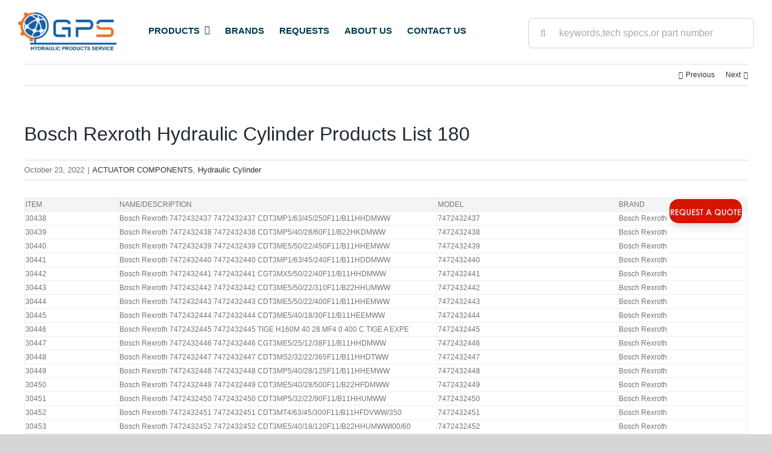

--- FILE ---
content_type: text/html; charset=UTF-8
request_url: http://hydrauliczones.com/actuator-components/bosch-rexroth-hydraulic-cylinder-products-list-180.html
body_size: 25490
content:
<!DOCTYPE html>
<html class="avada-html-layout-wide avada-html-header-position-top" lang="en-US">
<head>
	<meta http-equiv="X-UA-Compatible" content="IE=edge" />
	<meta http-equiv="Content-Type" content="text/html; charset=utf-8"/>
	<meta name="viewport" content="width=device-width, initial-scale=1" />
	<title>Bosch Rexroth Hydraulic Cylinder Products List 180</title>
<meta name='robots' content='max-image-preview:large' />

<!-- All in One SEO Pack 2.9.1 by Michael Torbert of Semper Fi Web Design[305,397] -->
<meta name="description"  content="Bosch Rexroth,tige,h160ca PN:74724325 74724324 74724326" />

<link rel="canonical" href="http://hydrauliczones.com/actuator-components/bosch-rexroth-hydraulic-cylinder-products-list-180.html" />
<!-- /all in one seo pack -->
<link rel='dns-prefetch' href='//use.fontawesome.com' />
<link rel="alternate" type="application/rss+xml" title="Hydraulic Products Service &raquo; Feed" href="http://hydrauliczones.com/feed" />
<link rel="alternate" type="application/rss+xml" title="Hydraulic Products Service &raquo; Comments Feed" href="http://hydrauliczones.com/comments/feed" />
					<link rel="shortcut icon" href="http://www.hydrauliczones.com/wp-content/uploads/2022/09/logoko-3.png" type="image/x-icon" />
		
					<!-- For iPhone -->
			<link rel="apple-touch-icon" href="http://www.hydrauliczones.com/wp-content/uploads/2022/09/hydraulic2.png">
		
		
					<!-- For iPad -->
			<link rel="apple-touch-icon" sizes="152x152" href="http://www.hydrauliczones.com/wp-content/uploads/2022/09/hydraulic2.png">
		
		
		<link rel='stylesheet' id='wp-block-library-css' href='http://hydrauliczones.com/wp-includes/css/dist/block-library/style.min.css?ver=6.3.7' type='text/css' media='all' />
<style id='wp-block-library-theme-inline-css' type='text/css'>
.wp-block-audio figcaption{color:#555;font-size:13px;text-align:center}.is-dark-theme .wp-block-audio figcaption{color:hsla(0,0%,100%,.65)}.wp-block-audio{margin:0 0 1em}.wp-block-code{border:1px solid #ccc;border-radius:4px;font-family:Menlo,Consolas,monaco,monospace;padding:.8em 1em}.wp-block-embed figcaption{color:#555;font-size:13px;text-align:center}.is-dark-theme .wp-block-embed figcaption{color:hsla(0,0%,100%,.65)}.wp-block-embed{margin:0 0 1em}.blocks-gallery-caption{color:#555;font-size:13px;text-align:center}.is-dark-theme .blocks-gallery-caption{color:hsla(0,0%,100%,.65)}.wp-block-image figcaption{color:#555;font-size:13px;text-align:center}.is-dark-theme .wp-block-image figcaption{color:hsla(0,0%,100%,.65)}.wp-block-image{margin:0 0 1em}.wp-block-pullquote{border-bottom:4px solid;border-top:4px solid;color:currentColor;margin-bottom:1.75em}.wp-block-pullquote cite,.wp-block-pullquote footer,.wp-block-pullquote__citation{color:currentColor;font-size:.8125em;font-style:normal;text-transform:uppercase}.wp-block-quote{border-left:.25em solid;margin:0 0 1.75em;padding-left:1em}.wp-block-quote cite,.wp-block-quote footer{color:currentColor;font-size:.8125em;font-style:normal;position:relative}.wp-block-quote.has-text-align-right{border-left:none;border-right:.25em solid;padding-left:0;padding-right:1em}.wp-block-quote.has-text-align-center{border:none;padding-left:0}.wp-block-quote.is-large,.wp-block-quote.is-style-large,.wp-block-quote.is-style-plain{border:none}.wp-block-search .wp-block-search__label{font-weight:700}.wp-block-search__button{border:1px solid #ccc;padding:.375em .625em}:where(.wp-block-group.has-background){padding:1.25em 2.375em}.wp-block-separator.has-css-opacity{opacity:.4}.wp-block-separator{border:none;border-bottom:2px solid;margin-left:auto;margin-right:auto}.wp-block-separator.has-alpha-channel-opacity{opacity:1}.wp-block-separator:not(.is-style-wide):not(.is-style-dots){width:100px}.wp-block-separator.has-background:not(.is-style-dots){border-bottom:none;height:1px}.wp-block-separator.has-background:not(.is-style-wide):not(.is-style-dots){height:2px}.wp-block-table{margin:0 0 1em}.wp-block-table td,.wp-block-table th{word-break:normal}.wp-block-table figcaption{color:#555;font-size:13px;text-align:center}.is-dark-theme .wp-block-table figcaption{color:hsla(0,0%,100%,.65)}.wp-block-video figcaption{color:#555;font-size:13px;text-align:center}.is-dark-theme .wp-block-video figcaption{color:hsla(0,0%,100%,.65)}.wp-block-video{margin:0 0 1em}.wp-block-template-part.has-background{margin-bottom:0;margin-top:0;padding:1.25em 2.375em}
</style>
<link rel='stylesheet' id='a-z-listing-block-css' href='http://hydrauliczones.com/wp-content/plugins/a-z-listing/css/a-z-listing-default.css?ver=4.3.1' type='text/css' media='all' />
<style id='classic-theme-styles-inline-css' type='text/css'>
/*! This file is auto-generated */
.wp-block-button__link{color:#fff;background-color:#32373c;border-radius:9999px;box-shadow:none;text-decoration:none;padding:calc(.667em + 2px) calc(1.333em + 2px);font-size:1.125em}.wp-block-file__button{background:#32373c;color:#fff;text-decoration:none}
</style>
<style id='global-styles-inline-css' type='text/css'>
body{--wp--preset--color--black: #000000;--wp--preset--color--cyan-bluish-gray: #abb8c3;--wp--preset--color--white: #ffffff;--wp--preset--color--pale-pink: #f78da7;--wp--preset--color--vivid-red: #cf2e2e;--wp--preset--color--luminous-vivid-orange: #ff6900;--wp--preset--color--luminous-vivid-amber: #fcb900;--wp--preset--color--light-green-cyan: #7bdcb5;--wp--preset--color--vivid-green-cyan: #00d084;--wp--preset--color--pale-cyan-blue: #8ed1fc;--wp--preset--color--vivid-cyan-blue: #0693e3;--wp--preset--color--vivid-purple: #9b51e0;--wp--preset--gradient--vivid-cyan-blue-to-vivid-purple: linear-gradient(135deg,rgba(6,147,227,1) 0%,rgb(155,81,224) 100%);--wp--preset--gradient--light-green-cyan-to-vivid-green-cyan: linear-gradient(135deg,rgb(122,220,180) 0%,rgb(0,208,130) 100%);--wp--preset--gradient--luminous-vivid-amber-to-luminous-vivid-orange: linear-gradient(135deg,rgba(252,185,0,1) 0%,rgba(255,105,0,1) 100%);--wp--preset--gradient--luminous-vivid-orange-to-vivid-red: linear-gradient(135deg,rgba(255,105,0,1) 0%,rgb(207,46,46) 100%);--wp--preset--gradient--very-light-gray-to-cyan-bluish-gray: linear-gradient(135deg,rgb(238,238,238) 0%,rgb(169,184,195) 100%);--wp--preset--gradient--cool-to-warm-spectrum: linear-gradient(135deg,rgb(74,234,220) 0%,rgb(151,120,209) 20%,rgb(207,42,186) 40%,rgb(238,44,130) 60%,rgb(251,105,98) 80%,rgb(254,248,76) 100%);--wp--preset--gradient--blush-light-purple: linear-gradient(135deg,rgb(255,206,236) 0%,rgb(152,150,240) 100%);--wp--preset--gradient--blush-bordeaux: linear-gradient(135deg,rgb(254,205,165) 0%,rgb(254,45,45) 50%,rgb(107,0,62) 100%);--wp--preset--gradient--luminous-dusk: linear-gradient(135deg,rgb(255,203,112) 0%,rgb(199,81,192) 50%,rgb(65,88,208) 100%);--wp--preset--gradient--pale-ocean: linear-gradient(135deg,rgb(255,245,203) 0%,rgb(182,227,212) 50%,rgb(51,167,181) 100%);--wp--preset--gradient--electric-grass: linear-gradient(135deg,rgb(202,248,128) 0%,rgb(113,206,126) 100%);--wp--preset--gradient--midnight: linear-gradient(135deg,rgb(2,3,129) 0%,rgb(40,116,252) 100%);--wp--preset--font-size--small: 9px;--wp--preset--font-size--medium: 20px;--wp--preset--font-size--large: 18px;--wp--preset--font-size--x-large: 42px;--wp--preset--font-size--normal: 12px;--wp--preset--font-size--xlarge: 24px;--wp--preset--font-size--huge: 36px;--wp--preset--spacing--20: 0.44rem;--wp--preset--spacing--30: 0.67rem;--wp--preset--spacing--40: 1rem;--wp--preset--spacing--50: 1.5rem;--wp--preset--spacing--60: 2.25rem;--wp--preset--spacing--70: 3.38rem;--wp--preset--spacing--80: 5.06rem;--wp--preset--shadow--natural: 6px 6px 9px rgba(0, 0, 0, 0.2);--wp--preset--shadow--deep: 12px 12px 50px rgba(0, 0, 0, 0.4);--wp--preset--shadow--sharp: 6px 6px 0px rgba(0, 0, 0, 0.2);--wp--preset--shadow--outlined: 6px 6px 0px -3px rgba(255, 255, 255, 1), 6px 6px rgba(0, 0, 0, 1);--wp--preset--shadow--crisp: 6px 6px 0px rgba(0, 0, 0, 1);}:where(.is-layout-flex){gap: 0.5em;}:where(.is-layout-grid){gap: 0.5em;}body .is-layout-flow > .alignleft{float: left;margin-inline-start: 0;margin-inline-end: 2em;}body .is-layout-flow > .alignright{float: right;margin-inline-start: 2em;margin-inline-end: 0;}body .is-layout-flow > .aligncenter{margin-left: auto !important;margin-right: auto !important;}body .is-layout-constrained > .alignleft{float: left;margin-inline-start: 0;margin-inline-end: 2em;}body .is-layout-constrained > .alignright{float: right;margin-inline-start: 2em;margin-inline-end: 0;}body .is-layout-constrained > .aligncenter{margin-left: auto !important;margin-right: auto !important;}body .is-layout-constrained > :where(:not(.alignleft):not(.alignright):not(.alignfull)){max-width: var(--wp--style--global--content-size);margin-left: auto !important;margin-right: auto !important;}body .is-layout-constrained > .alignwide{max-width: var(--wp--style--global--wide-size);}body .is-layout-flex{display: flex;}body .is-layout-flex{flex-wrap: wrap;align-items: center;}body .is-layout-flex > *{margin: 0;}body .is-layout-grid{display: grid;}body .is-layout-grid > *{margin: 0;}:where(.wp-block-columns.is-layout-flex){gap: 2em;}:where(.wp-block-columns.is-layout-grid){gap: 2em;}:where(.wp-block-post-template.is-layout-flex){gap: 1.25em;}:where(.wp-block-post-template.is-layout-grid){gap: 1.25em;}.has-black-color{color: var(--wp--preset--color--black) !important;}.has-cyan-bluish-gray-color{color: var(--wp--preset--color--cyan-bluish-gray) !important;}.has-white-color{color: var(--wp--preset--color--white) !important;}.has-pale-pink-color{color: var(--wp--preset--color--pale-pink) !important;}.has-vivid-red-color{color: var(--wp--preset--color--vivid-red) !important;}.has-luminous-vivid-orange-color{color: var(--wp--preset--color--luminous-vivid-orange) !important;}.has-luminous-vivid-amber-color{color: var(--wp--preset--color--luminous-vivid-amber) !important;}.has-light-green-cyan-color{color: var(--wp--preset--color--light-green-cyan) !important;}.has-vivid-green-cyan-color{color: var(--wp--preset--color--vivid-green-cyan) !important;}.has-pale-cyan-blue-color{color: var(--wp--preset--color--pale-cyan-blue) !important;}.has-vivid-cyan-blue-color{color: var(--wp--preset--color--vivid-cyan-blue) !important;}.has-vivid-purple-color{color: var(--wp--preset--color--vivid-purple) !important;}.has-black-background-color{background-color: var(--wp--preset--color--black) !important;}.has-cyan-bluish-gray-background-color{background-color: var(--wp--preset--color--cyan-bluish-gray) !important;}.has-white-background-color{background-color: var(--wp--preset--color--white) !important;}.has-pale-pink-background-color{background-color: var(--wp--preset--color--pale-pink) !important;}.has-vivid-red-background-color{background-color: var(--wp--preset--color--vivid-red) !important;}.has-luminous-vivid-orange-background-color{background-color: var(--wp--preset--color--luminous-vivid-orange) !important;}.has-luminous-vivid-amber-background-color{background-color: var(--wp--preset--color--luminous-vivid-amber) !important;}.has-light-green-cyan-background-color{background-color: var(--wp--preset--color--light-green-cyan) !important;}.has-vivid-green-cyan-background-color{background-color: var(--wp--preset--color--vivid-green-cyan) !important;}.has-pale-cyan-blue-background-color{background-color: var(--wp--preset--color--pale-cyan-blue) !important;}.has-vivid-cyan-blue-background-color{background-color: var(--wp--preset--color--vivid-cyan-blue) !important;}.has-vivid-purple-background-color{background-color: var(--wp--preset--color--vivid-purple) !important;}.has-black-border-color{border-color: var(--wp--preset--color--black) !important;}.has-cyan-bluish-gray-border-color{border-color: var(--wp--preset--color--cyan-bluish-gray) !important;}.has-white-border-color{border-color: var(--wp--preset--color--white) !important;}.has-pale-pink-border-color{border-color: var(--wp--preset--color--pale-pink) !important;}.has-vivid-red-border-color{border-color: var(--wp--preset--color--vivid-red) !important;}.has-luminous-vivid-orange-border-color{border-color: var(--wp--preset--color--luminous-vivid-orange) !important;}.has-luminous-vivid-amber-border-color{border-color: var(--wp--preset--color--luminous-vivid-amber) !important;}.has-light-green-cyan-border-color{border-color: var(--wp--preset--color--light-green-cyan) !important;}.has-vivid-green-cyan-border-color{border-color: var(--wp--preset--color--vivid-green-cyan) !important;}.has-pale-cyan-blue-border-color{border-color: var(--wp--preset--color--pale-cyan-blue) !important;}.has-vivid-cyan-blue-border-color{border-color: var(--wp--preset--color--vivid-cyan-blue) !important;}.has-vivid-purple-border-color{border-color: var(--wp--preset--color--vivid-purple) !important;}.has-vivid-cyan-blue-to-vivid-purple-gradient-background{background: var(--wp--preset--gradient--vivid-cyan-blue-to-vivid-purple) !important;}.has-light-green-cyan-to-vivid-green-cyan-gradient-background{background: var(--wp--preset--gradient--light-green-cyan-to-vivid-green-cyan) !important;}.has-luminous-vivid-amber-to-luminous-vivid-orange-gradient-background{background: var(--wp--preset--gradient--luminous-vivid-amber-to-luminous-vivid-orange) !important;}.has-luminous-vivid-orange-to-vivid-red-gradient-background{background: var(--wp--preset--gradient--luminous-vivid-orange-to-vivid-red) !important;}.has-very-light-gray-to-cyan-bluish-gray-gradient-background{background: var(--wp--preset--gradient--very-light-gray-to-cyan-bluish-gray) !important;}.has-cool-to-warm-spectrum-gradient-background{background: var(--wp--preset--gradient--cool-to-warm-spectrum) !important;}.has-blush-light-purple-gradient-background{background: var(--wp--preset--gradient--blush-light-purple) !important;}.has-blush-bordeaux-gradient-background{background: var(--wp--preset--gradient--blush-bordeaux) !important;}.has-luminous-dusk-gradient-background{background: var(--wp--preset--gradient--luminous-dusk) !important;}.has-pale-ocean-gradient-background{background: var(--wp--preset--gradient--pale-ocean) !important;}.has-electric-grass-gradient-background{background: var(--wp--preset--gradient--electric-grass) !important;}.has-midnight-gradient-background{background: var(--wp--preset--gradient--midnight) !important;}.has-small-font-size{font-size: var(--wp--preset--font-size--small) !important;}.has-medium-font-size{font-size: var(--wp--preset--font-size--medium) !important;}.has-large-font-size{font-size: var(--wp--preset--font-size--large) !important;}.has-x-large-font-size{font-size: var(--wp--preset--font-size--x-large) !important;}
.wp-block-navigation a:where(:not(.wp-element-button)){color: inherit;}
:where(.wp-block-post-template.is-layout-flex){gap: 1.25em;}:where(.wp-block-post-template.is-layout-grid){gap: 1.25em;}
:where(.wp-block-columns.is-layout-flex){gap: 2em;}:where(.wp-block-columns.is-layout-grid){gap: 2em;}
.wp-block-pullquote{font-size: 1.5em;line-height: 1.6;}
</style>
<link rel='stylesheet' id='ufw-style-css' href='http://hydrauliczones.com/wp-content/plugins/ultimate-floating-widgets/public/css/style.css?ver=6.3.7' type='text/css' media='all' />
<link rel='stylesheet' id='ufw-anim-css' href='http://hydrauliczones.com/wp-content/plugins/ultimate-floating-widgets/public/css/animate.min.css?ver=6.3.7' type='text/css' media='all' />
<link rel='stylesheet' id='fontawesome-css-css' href='https://use.fontawesome.com/releases/v5.15.1/css/all.css?ver=6.3.7' type='text/css' media='all' />
<link rel='stylesheet' id='megamenu-css' href='http://hydrauliczones.com/wp-content/uploads/maxmegamenu/style.css?ver=4c0671' type='text/css' media='all' />
<link rel='stylesheet' id='dashicons-css' href='http://hydrauliczones.com/wp-includes/css/dashicons.min.css?ver=6.3.7' type='text/css' media='all' />
<link rel='stylesheet' id='megamenu-genericons-css' href='http://hydrauliczones.com/wp-content/plugins/megamenu-pro/icons/genericons/genericons/genericons.css?ver=2.2.1' type='text/css' media='all' />
<link rel='stylesheet' id='megamenu-fontawesome-css' href='http://hydrauliczones.com/wp-content/plugins/megamenu-pro/icons/fontawesome/css/font-awesome.min.css?ver=2.2.1' type='text/css' media='all' />
<link rel='stylesheet' id='megamenu-fontawesome5-css' href='http://hydrauliczones.com/wp-content/plugins/megamenu-pro/icons/fontawesome5/css/all.min.css?ver=2.2.1' type='text/css' media='all' />
<!--[if IE]>
<link rel='stylesheet' id='avada-IE-css' href='http://hydrauliczones.com/wp-content/themes/Avada/assets/css/dynamic/ie.min.css?ver=7.3' type='text/css' media='all' />
<style id='avada-IE-inline-css' type='text/css'>
.avada-select-parent .select-arrow{background-color:#ffffff}
.select-arrow{background-color:#ffffff}
</style>
<![endif]-->
<link rel='stylesheet' id='a-z-listing-css' href='http://hydrauliczones.com/wp-content/plugins/a-z-listing/css/a-z-listing-default.css?ver=4.3.1' type='text/css' media='all' />
<link rel='stylesheet' id='fusion-dynamic-css-css' href='http://hydrauliczones.com/wp-content/uploads/fusion-styles/6092929408397f19f9294179fb222c57.min.css?ver=3.3' type='text/css' media='all' />
<link rel='stylesheet' id='avada-max-1c-css' href='http://hydrauliczones.com/wp-content/themes/Avada/assets/css/media/max-1c.min.css?ver=7.3' type='text/css' media='only screen and (max-width: 640px)' />
<link rel='stylesheet' id='avada-max-2c-css' href='http://hydrauliczones.com/wp-content/themes/Avada/assets/css/media/max-2c.min.css?ver=7.3' type='text/css' media='only screen and (max-width: 712px)' />
<link rel='stylesheet' id='avada-min-2c-max-3c-css' href='http://hydrauliczones.com/wp-content/themes/Avada/assets/css/media/min-2c-max-3c.min.css?ver=7.3' type='text/css' media='only screen and (min-width: 712px) and (max-width: 784px)' />
<link rel='stylesheet' id='avada-min-3c-max-4c-css' href='http://hydrauliczones.com/wp-content/themes/Avada/assets/css/media/min-3c-max-4c.min.css?ver=7.3' type='text/css' media='only screen and (min-width: 784px) and (max-width: 856px)' />
<link rel='stylesheet' id='avada-min-4c-max-5c-css' href='http://hydrauliczones.com/wp-content/themes/Avada/assets/css/media/min-4c-max-5c.min.css?ver=7.3' type='text/css' media='only screen and (min-width: 856px) and (max-width: 928px)' />
<link rel='stylesheet' id='avada-min-5c-max-6c-css' href='http://hydrauliczones.com/wp-content/themes/Avada/assets/css/media/min-5c-max-6c.min.css?ver=7.3' type='text/css' media='only screen and (min-width: 928px) and (max-width: 1000px)' />
<link rel='stylesheet' id='avada-min-shbp-css' href='http://hydrauliczones.com/wp-content/themes/Avada/assets/css/media/min-shbp.min.css?ver=7.3' type='text/css' media='only screen and (min-width: 801px)' />
<link rel='stylesheet' id='avada-max-shbp-css' href='http://hydrauliczones.com/wp-content/themes/Avada/assets/css/media/max-shbp.min.css?ver=7.3' type='text/css' media='only screen and (max-width: 800px)' />
<link rel='stylesheet' id='avada-max-sh-shbp-css' href='http://hydrauliczones.com/wp-content/themes/Avada/assets/css/media/max-sh-shbp.min.css?ver=7.3' type='text/css' media='only screen and (max-width: 800px)' />
<link rel='stylesheet' id='avada-min-768-max-1024-p-css' href='http://hydrauliczones.com/wp-content/themes/Avada/assets/css/media/min-768-max-1024-p.min.css?ver=7.3' type='text/css' media='only screen and (min-device-width: 768px) and (max-device-width: 1024px) and (orientation: portrait)' />
<link rel='stylesheet' id='avada-min-768-max-1024-l-css' href='http://hydrauliczones.com/wp-content/themes/Avada/assets/css/media/min-768-max-1024-l.min.css?ver=7.3' type='text/css' media='only screen and (min-device-width: 768px) and (max-device-width: 1024px) and (orientation: landscape)' />
<link rel='stylesheet' id='avada-max-sh-cbp-css' href='http://hydrauliczones.com/wp-content/themes/Avada/assets/css/media/max-sh-cbp.min.css?ver=7.3' type='text/css' media='only screen and (max-width: 800px)' />
<link rel='stylesheet' id='avada-max-sh-sbp-css' href='http://hydrauliczones.com/wp-content/themes/Avada/assets/css/media/max-sh-sbp.min.css?ver=7.3' type='text/css' media='only screen and (max-width: 800px)' />
<link rel='stylesheet' id='avada-max-sh-640-css' href='http://hydrauliczones.com/wp-content/themes/Avada/assets/css/media/max-sh-640.min.css?ver=7.3' type='text/css' media='only screen and (max-width: 640px)' />
<link rel='stylesheet' id='avada-max-shbp-18-css' href='http://hydrauliczones.com/wp-content/themes/Avada/assets/css/media/max-shbp-18.min.css?ver=7.3' type='text/css' media='only screen and (max-width: 782px)' />
<link rel='stylesheet' id='avada-max-shbp-32-css' href='http://hydrauliczones.com/wp-content/themes/Avada/assets/css/media/max-shbp-32.min.css?ver=7.3' type='text/css' media='only screen and (max-width: 768px)' />
<link rel='stylesheet' id='avada-min-sh-cbp-css' href='http://hydrauliczones.com/wp-content/themes/Avada/assets/css/media/min-sh-cbp.min.css?ver=7.3' type='text/css' media='only screen and (min-width: 800px)' />
<link rel='stylesheet' id='avada-max-640-css' href='http://hydrauliczones.com/wp-content/themes/Avada/assets/css/media/max-640.min.css?ver=7.3' type='text/css' media='only screen and (max-device-width: 640px)' />
<link rel='stylesheet' id='avada-max-main-css' href='http://hydrauliczones.com/wp-content/themes/Avada/assets/css/media/max-main.min.css?ver=7.3' type='text/css' media='only screen and (max-width: 1000px)' />
<link rel='stylesheet' id='avada-max-cbp-css' href='http://hydrauliczones.com/wp-content/themes/Avada/assets/css/media/max-cbp.min.css?ver=7.3' type='text/css' media='only screen and (max-width: 800px)' />
<link rel='stylesheet' id='fb-max-sh-cbp-css' href='http://hydrauliczones.com/wp-content/plugins/fusion-builder/assets/css/media/max-sh-cbp.min.css?ver=3.3' type='text/css' media='only screen and (max-width: 800px)' />
<link rel='stylesheet' id='fb-min-768-max-1024-p-css' href='http://hydrauliczones.com/wp-content/plugins/fusion-builder/assets/css/media/min-768-max-1024-p.min.css?ver=3.3' type='text/css' media='only screen and (min-device-width: 768px) and (max-device-width: 1024px) and (orientation: portrait)' />
<link rel='stylesheet' id='fb-max-640-css' href='http://hydrauliczones.com/wp-content/plugins/fusion-builder/assets/css/media/max-640.min.css?ver=3.3' type='text/css' media='only screen and (max-device-width: 640px)' />
<link rel='stylesheet' id='fb-max-1c-css' href='http://hydrauliczones.com/wp-content/plugins/fusion-builder/assets/css/media/max-1c.css?ver=3.3' type='text/css' media='only screen and (max-width: 640px)' />
<link rel='stylesheet' id='fb-max-2c-css' href='http://hydrauliczones.com/wp-content/plugins/fusion-builder/assets/css/media/max-2c.css?ver=3.3' type='text/css' media='only screen and (max-width: 712px)' />
<link rel='stylesheet' id='fb-min-2c-max-3c-css' href='http://hydrauliczones.com/wp-content/plugins/fusion-builder/assets/css/media/min-2c-max-3c.css?ver=3.3' type='text/css' media='only screen and (min-width: 712px) and (max-width: 784px)' />
<link rel='stylesheet' id='fb-min-3c-max-4c-css' href='http://hydrauliczones.com/wp-content/plugins/fusion-builder/assets/css/media/min-3c-max-4c.css?ver=3.3' type='text/css' media='only screen and (min-width: 784px) and (max-width: 856px)' />
<link rel='stylesheet' id='fb-min-4c-max-5c-css' href='http://hydrauliczones.com/wp-content/plugins/fusion-builder/assets/css/media/min-4c-max-5c.css?ver=3.3' type='text/css' media='only screen and (min-width: 856px) and (max-width: 928px)' />
<link rel='stylesheet' id='fb-min-5c-max-6c-css' href='http://hydrauliczones.com/wp-content/plugins/fusion-builder/assets/css/media/min-5c-max-6c.css?ver=3.3' type='text/css' media='only screen and (min-width: 928px) and (max-width: 1000px)' />
<script type='text/javascript' src='http://hydrauliczones.com/wp-includes/js/jquery/jquery.min.js?ver=3.7.0' id='jquery-core-js'></script>
<script type='text/javascript' src='http://hydrauliczones.com/wp-content/plugins/ultimate-floating-widgets/public/js/script.js?ver=6.3.7' id='ufw-script-js'></script>
<link rel="https://api.w.org/" href="http://hydrauliczones.com/wp-json/" /><link rel="alternate" type="application/json" href="http://hydrauliczones.com/wp-json/wp/v2/posts/123237" /><link rel="EditURI" type="application/rsd+xml" title="RSD" href="http://hydrauliczones.com/xmlrpc.php?rsd" />
<meta name="generator" content="WordPress 6.3.7" />
<link rel='shortlink' href='http://hydrauliczones.com/?p=123237' />
<link rel="alternate" type="application/json+oembed" href="http://hydrauliczones.com/wp-json/oembed/1.0/embed?url=http%3A%2F%2Fhydrauliczones.com%2Factuator-components%2Fbosch-rexroth-hydraulic-cylinder-products-list-180.html" />
<link rel="alternate" type="text/xml+oembed" href="http://hydrauliczones.com/wp-json/oembed/1.0/embed?url=http%3A%2F%2Fhydrauliczones.com%2Factuator-components%2Fbosch-rexroth-hydraulic-cylinder-products-list-180.html&#038;format=xml" />
<link rel="preload" href="http://hydrauliczones.com/wp-content/themes/Avada/includes/lib/assets/fonts/icomoon/icomoon.woff" as="font" type="font/woff2" crossorigin><style type="text/css" id="css-fb-visibility">@media screen and (max-width: 640px){body:not(.fusion-builder-ui-wireframe) .fusion-no-small-visibility{display:none !important;}body:not(.fusion-builder-ui-wireframe) .sm-text-align-center{text-align:center !important;}body:not(.fusion-builder-ui-wireframe) .sm-text-align-left{text-align:left !important;}body:not(.fusion-builder-ui-wireframe) .sm-text-align-right{text-align:right !important;}body:not(.fusion-builder-ui-wireframe) .sm-mx-auto{margin-left:auto !important;margin-right:auto !important;}body:not(.fusion-builder-ui-wireframe) .sm-ml-auto{margin-left:auto !important;}body:not(.fusion-builder-ui-wireframe) .sm-mr-auto{margin-right:auto !important;}body:not(.fusion-builder-ui-wireframe) .fusion-absolute-position-small{position:absolute;top:auto;width:100%;}}@media screen and (min-width: 641px) and (max-width: 1024px){body:not(.fusion-builder-ui-wireframe) .fusion-no-medium-visibility{display:none !important;}body:not(.fusion-builder-ui-wireframe) .md-text-align-center{text-align:center !important;}body:not(.fusion-builder-ui-wireframe) .md-text-align-left{text-align:left !important;}body:not(.fusion-builder-ui-wireframe) .md-text-align-right{text-align:right !important;}body:not(.fusion-builder-ui-wireframe) .md-mx-auto{margin-left:auto !important;margin-right:auto !important;}body:not(.fusion-builder-ui-wireframe) .md-ml-auto{margin-left:auto !important;}body:not(.fusion-builder-ui-wireframe) .md-mr-auto{margin-right:auto !important;}body:not(.fusion-builder-ui-wireframe) .fusion-absolute-position-medium{position:absolute;top:auto;width:100%;}}@media screen and (min-width: 1025px){body:not(.fusion-builder-ui-wireframe) .fusion-no-large-visibility{display:none !important;}body:not(.fusion-builder-ui-wireframe) .lg-text-align-center{text-align:center !important;}body:not(.fusion-builder-ui-wireframe) .lg-text-align-left{text-align:left !important;}body:not(.fusion-builder-ui-wireframe) .lg-text-align-right{text-align:right !important;}body:not(.fusion-builder-ui-wireframe) .lg-mx-auto{margin-left:auto !important;margin-right:auto !important;}body:not(.fusion-builder-ui-wireframe) .lg-ml-auto{margin-left:auto !important;}body:not(.fusion-builder-ui-wireframe) .lg-mr-auto{margin-right:auto !important;}body:not(.fusion-builder-ui-wireframe) .fusion-absolute-position-large{position:absolute;top:auto;width:100%;}}</style>		<script type="text/javascript">
			var doc = document.documentElement;
			doc.setAttribute( 'data-useragent', navigator.userAgent );
		</script>
		<style type="text/css">/** Mega Menu CSS: fs **/</style>

	</head>

<body class="post-template-default single single-post postid-123237 single-format-standard mega-menu-main-navigation fusion-image-hovers fusion-pagination-sizing fusion-button_size-large fusion-button_type-flat fusion-button_span-no avada-image-rollover-circle-yes avada-image-rollover-yes avada-image-rollover-direction-left fusion-body ltr no-tablet-sticky-header no-mobile-sticky-header no-mobile-slidingbar no-mobile-totop avada-has-rev-slider-styles fusion-disable-outline fusion-sub-menu-fade mobile-logo-pos-left layout-wide-mode avada-has-boxed-modal-shadow- layout-scroll-offset-full avada-has-zero-margin-offset-top fusion-top-header menu-text-align-center mobile-menu-design-modern fusion-show-pagination-text fusion-header-layout-v4 avada-responsive avada-footer-fx-none avada-menu-highlight-style-bottombar fusion-search-form-clean fusion-main-menu-search-overlay fusion-avatar-circle avada-dropdown-styles avada-blog-layout-large avada-blog-archive-layout-large avada-header-shadow-no avada-menu-icon-position-left avada-has-megamenu-shadow avada-has-header-100-width avada-has-main-nav-search-icon avada-has-breadcrumb-mobile-hidden avada-has-titlebar-bar_and_content avada-has-pagination-width_height avada-flyout-menu-direction-fade avada-ec-views-v1" >
		<a class="skip-link screen-reader-text" href="#content">Skip to content</a>

	<div id="boxed-wrapper">
		<div class="fusion-sides-frame"></div>
		<div id="wrapper" class="fusion-wrapper">
			<div id="home" style="position:relative;top:-1px;"></div>
							<section class="fusion-tb-header"><header class="fusion-fullwidth fullwidth-box fusion-builder-row-1 fusion-flex-container hundred-percent-fullwidth non-hundred-percent-height-scrolling fusion-custom-z-index" style="background-color: #ffffff;background-position: center center;background-repeat: no-repeat;border-width: 0px 0px 0px 0px;border-color:#eae9e9;border-style:solid;" ><div class="fusion-builder-row fusion-row fusion-flex-align-items-flex-start" style="width:104% !important;max-width:104% !important;margin-left: calc(-4% / 2 );margin-right: calc(-4% / 2 );"><div class="fusion-layout-column fusion_builder_column fusion-builder-column-0 fusion_builder_column_1_6 1_6 fusion-flex-column"><div class="fusion-column-wrapper fusion-flex-justify-content-flex-start fusion-content-layout-column" style="background-position:left top;background-repeat:no-repeat;-webkit-background-size:cover;-moz-background-size:cover;-o-background-size:cover;background-size:cover;padding: 0px 0px 0px 0px;"><div ><span class=" fusion-imageframe imageframe-none imageframe-1 hover-type-none"><a class="fusion-no-lightbox" href="https://www.hydrauliczones.com/" target="_self" aria-label="World Largest Platform for Hydraulic Products"><img decoding="async" width="500" height="199" alt="World Largest Platform for Hydraulic Products" src="http://hydrauliczones.com/wp-content/uploads/2022/09/hydraulic2-1.png" data-orig-src="https://www.hydrauliczones.com/wp-content/uploads/2022/09/hydraulic2-1.png" class="lazyload img-responsive wp-image-107904" srcset="data:image/svg+xml,%3Csvg%20xmlns%3D%27http%3A%2F%2Fwww.w3.org%2F2000%2Fsvg%27%20width%3D%27500%27%20height%3D%27199%27%20viewBox%3D%270%200%20500%20199%27%3E%3Crect%20width%3D%27500%27%20height%3D%27199%27%20fill-opacity%3D%220%22%2F%3E%3C%2Fsvg%3E" data-srcset="http://hydrauliczones.com/wp-content/uploads/2022/09/hydraulic2-1-200x80.png 200w, http://hydrauliczones.com/wp-content/uploads/2022/09/hydraulic2-1-400x159.png 400w, http://hydrauliczones.com/wp-content/uploads/2022/09/hydraulic2-1.png 500w" data-sizes="auto" data-orig-sizes="(max-width: 640px) 100vw, 200px" /></a></span></div></div><style type="text/css">.fusion-body .fusion-builder-column-0{width:16.666666666667% !important;margin-top : 0px;margin-bottom : 20px;}.fusion-builder-column-0 > .fusion-column-wrapper {padding-top : 0px !important;padding-right : 0px !important;margin-right : 11.52%;padding-bottom : 0px !important;padding-left : 0px !important;margin-left : 11.52%;}@media only screen and (max-width:1024px) {.fusion-body .fusion-builder-column-0{width:16.666666666667% !important;order : 0;}.fusion-builder-column-0 > .fusion-column-wrapper {margin-right : 11.52%;margin-left : 11.52%;}}@media only screen and (max-width:640px) {.fusion-body .fusion-builder-column-0{width:100% !important;order : 0;}.fusion-builder-column-0 > .fusion-column-wrapper {margin-right : 1.92%;margin-left : 1.92%;}}</style></div><div class="fusion-layout-column fusion_builder_column fusion-builder-column-1 fusion_builder_column_1_2 1_2 fusion-flex-column"><div class="fusion-column-wrapper fusion-flex-justify-content-flex-start fusion-content-layout-column" style="background-position:left top;background-repeat:no-repeat;-webkit-background-size:cover;-moz-background-size:cover;-o-background-size:cover;background-size:cover;background-color:#ffffff;padding: 0px 0px 0px 0px;"><nav class="fusion-menu-element-wrapper direction-row mode-dropdown expand-method-hover submenu-mode-dropdown mobile-mode-collapse-to-button mobile-size-full-absolute icons-position-left dropdown-carets-yes has-active-border-bottom-yes has-active-border-left-no has-active-border-right-no mobile-trigger-fullwidth-off mobile-indent-on mobile-justify-left main-justify-left loading active-item-arrows-on dropdown-arrows-parent dropdown-arrows-child expand-right submenu-transition-slide_up fusion-no-small-visibility" aria-label="Menu" data-breakpoint="1024" data-count="0" data-transition-type="fade" data-transition-time="1000"><button type="button" class="avada-menu-mobile-menu-trigger no-text" onClick="fusionNavClickExpandBtn(this);" aria-expanded="false"><span class="inner"><span class="collapsed-nav-text"><span class="screen-reader-text">Toggle Navigation</span></span><span class="collapsed-nav-icon"><span class="collapsed-nav-icon-open fa-bars fas"></span><span class="collapsed-nav-icon-close fa-times fas"></span></span></span></button><style>.fusion-body .fusion-menu-element-wrapper[data-count="0"],.fusion-body .fusion-menu-element-wrapper[data-count="0"] .fusion-menu-element-list .menu-item > a{font-size:15px;}.fusion-body .fusion-menu-element-wrapper[data-count="0"] .fusion-menu-element-list{align-items:center;font-family:Arial, Helvetica, sans-serif;font-weight:700;text-transform:uppercase;transition-duration:1000ms;}.fusion-body .fusion-menu-element-wrapper[data-count="0"] [class*="fusion-icon-"],.fusion-body .fusion-menu-element-wrapper[data-count="0"] [class^="fusion-icon-"]{font-family:Arial, Helvetica, sans-serif !important;}.fusion-body .fusion-menu-element-wrapper[data-count="0"] .fusion-menu-element-list > li{transition-duration:1000ms;margin-left:calc(15px / 2);margin-right:calc(15px / 2);}.fusion-body .fusion-menu-element-wrapper[data-count="0"] .fusion-menu-element-list ul:not(.fusion-megamenu) > li:not(.fusion-menu-item-button){transition-duration:1000ms;background-color:#0073c3;}.fusion-body .fusion-menu-element-wrapper[data-count="0"] .fusion-menu-element-list > li:not(.fusion-menu-item-button) > .background-default{transition-duration:1000ms;background-color:#ffffff;}.fusion-body .fusion-menu-element-wrapper[data-count="0"] .fusion-menu-element-list > li:not(.fusion-menu-item-button) > .background-active{transition-duration:1000ms;border-top-width:2px;border-bottom-width:2px;border-color:#155ca3;}.fusion-body .fusion-menu-element-wrapper[data-count="0"] .fusion-menu-element-list .menu-item a,.fusion-body .fusion-menu-element-wrapper[data-count="0"] .fusion-overlay-search,.fusion-body .fusion-menu-element-wrapper[data-count="0"].expand-method-click.direction-row > ul > li > .fusion-open-nav-submenu,.fusion-body .fusion-menu-element-wrapper[data-count="0"]:not(.submenu-mode-flyout) .fusion-menu-element-list li:not(.fusion-mega-menu) .sub-menu,.fusion-body .fusion-menu-element-wrapper[data-count="0"]:not(.submenu-mode-flyout) .fusion-menu-element-list .fusion-megamenu-wrapper,.fusion-body .fusion-menu-element-wrapper[data-count="0"] .avada-menu-mobile-menu-trigger .collapsed-nav-icon-open,.fusion-body .fusion-menu-element-wrapper[data-count="0"] .avada-menu-mobile-menu-trigger .collapsed-nav-icon-close,.fusion-body .fusion-menu-element-wrapper[data-count="0"].collapse-enabled.mobile-mode-collapse-to-button > ul,.fusion-body .fusion-menu-element-wrapper[data-count="0"].collapse-enabled .menu-item a > .fusion-button{transition-duration:1000ms;}.fusion-body .fusion-menu-element-wrapper[data-count="0"] .custom-menu-search-overlay ~ .fusion-overlay-search{background-color:#ffffff;padding-top:10px;}.fusion-body .fusion-menu-element-wrapper[data-count="0"]:not(.collapse-enabled) .fusion-menu-element-list .custom-menu-search-overlay .fusion-overlay-search{background-color:#ffffff;padding-top:10px;padding-bottom:10px;padding-right:5px;padding-left:5px;}.fusion-body .fusion-menu-element-wrapper[data-count="0"] .fusion-menu-element-list > li:not(.fusion-menu-item-button) > a{padding-top:calc(10px + 0px);padding-right:calc(5px + 0px);padding-bottom:calc(10px + 0px);padding-left:calc(5px + 0px);}.fusion-body .fusion-menu-element-wrapper[data-count="0"] .fusion-menu-element-list > li:not(.fusion-menu-item-button) .fusion-widget-cart > a{padding-top:calc(10px + 0px);padding-right:calc(5px + 0px);}.fusion-body .fusion-menu-element-wrapper[data-count="0"] .fusion-menu-element-list > li:not(.fusion-menu-item-button) > .fusion-open-nav-submenu{padding-top:calc(10px + 0px);}.fusion-body .fusion-menu-element-wrapper[data-count="0"] .fusion-menu-element-list > li:not(.fusion-menu-item-button):focus-within > a{padding-top:calc(10px + 2px);}.fusion-body .fusion-menu-element-wrapper[data-count="0"] .fusion-menu-element-list > li:not(.fusion-menu-item-button):hover > a,.fusion-body .fusion-menu-element-wrapper[data-count="0"] .fusion-menu-element-list > li:not(.fusion-menu-item-button).hover > a,.fusion-body .fusion-menu-element-wrapper[data-count="0"] .fusion-menu-element-list > li:not(.fusion-menu-item-button):focus > a,.fusion-body .fusion-menu-element-wrapper[data-count="0"] .fusion-menu-element-list > li:not(.fusion-menu-item-button):active > a,.fusion-body .fusion-menu-element-wrapper[data-count="0"] .fusion-menu-element-list > li:not(.fusion-menu-item-button).current-menu-item > a{padding-top:calc(10px + 2px);}.fusion-body .fusion-menu-element-wrapper[data-count="0"] .fusion-menu-element-list > li:not(.fusion-menu-item-button).current-menu-ancestor > a{padding-top:calc(10px + 2px);}.fusion-body .fusion-menu-element-wrapper[data-count="0"] .fusion-menu-element-list > li:not(.fusion-menu-item-button).current-menu-parent > a{padding-top:calc(10px + 2px);}.fusion-body .fusion-menu-element-wrapper[data-count="0"] .fusion-menu-element-list > li:not(.fusion-menu-item-button).expanded > a{padding-top:calc(10px + 2px);}.fusion-body .fusion-menu-element-wrapper[data-count="0"] .fusion-menu-element-list > li:not(.fusion-menu-item-button):hover > .fusion-open-nav-submenu{padding-top:calc(10px + 2px);}.fusion-body .fusion-menu-element-wrapper[data-count="0"] .fusion-menu-element-list > li:not(.fusion-menu-item-button).hover > .fusion-open-nav-submenu{padding-top:calc(10px + 2px);}.fusion-body .fusion-menu-element-wrapper[data-count="0"] .fusion-menu-element-list > li:not(.fusion-menu-item-button):focus > .fusion-open-nav-submenu{padding-top:calc(10px + 2px);}.fusion-body .fusion-menu-element-wrapper[data-count="0"] .fusion-menu-element-list > li:not(.fusion-menu-item-button):active > .fusion-open-nav-submenu{padding-top:calc(10px + 2px);}.fusion-body .fusion-menu-element-wrapper[data-count="0"] .fusion-menu-element-list > li:not(.fusion-menu-item-button):focus-within > .fusion-open-nav-submenu{padding-top:calc(10px + 2px);}.fusion-body .fusion-menu-element-wrapper[data-count="0"] .fusion-menu-element-list > li:not(.fusion-menu-item-button).current-menu-item > .fusion-open-nav-submenu{padding-top:calc(10px + 2px);}.fusion-body .fusion-menu-element-wrapper[data-count="0"] .fusion-menu-element-list > li:not(.fusion-menu-item-button).current-menu-ancestor > .fusion-open-nav-submenu{padding-top:calc(10px + 2px);}.fusion-body .fusion-menu-element-wrapper[data-count="0"] .fusion-menu-element-list > li:not(.fusion-menu-item-button).current-menu-parent > .fusion-open-nav-submenu{padding-top:calc(10px + 2px);}.fusion-body .fusion-menu-element-wrapper[data-count="0"] .fusion-menu-element-list > li:not(.fusion-menu-item-button).expanded > .fusion-open-nav-submenu{padding-top:calc(10px + 2px);}.fusion-body .fusion-menu-element-wrapper[data-count="0"] .fusion-menu-element-list > li:not(.fusion-menu-item-button):not(.menu-item-has-children):focus-within > a{padding-right:calc(5px + 0px);padding-bottom:calc(10px + 2px);padding-left:calc(5px + 0px);}.fusion-body .fusion-menu-element-wrapper[data-count="0"] .fusion-menu-element-list > li:not(.fusion-menu-item-button):not(.menu-item-has-children):hover > a,.fusion-body .fusion-menu-element-wrapper[data-count="0"] .fusion-menu-element-list > li:not(.fusion-menu-item-button):not(.menu-item-has-children).hover > a,.fusion-body .fusion-menu-element-wrapper[data-count="0"] .fusion-menu-element-list > li:not(.fusion-menu-item-button):not(.menu-item-has-children):focus > a,.fusion-body .fusion-menu-element-wrapper[data-count="0"] .fusion-menu-element-list > li:not(.fusion-menu-item-button):not(.menu-item-has-children):active > a,.fusion-body .fusion-menu-element-wrapper[data-count="0"] .fusion-menu-element-list > li:not(.fusion-menu-item-button):not(.menu-item-has-children).current-menu-item > a{padding-right:calc(5px + 0px);padding-bottom:calc(10px + 2px);padding-left:calc(5px + 0px);}.fusion-body .fusion-menu-element-wrapper[data-count="0"] .fusion-menu-element-list > li:not(.fusion-menu-item-button):not(.menu-item-has-children).current-menu-ancestor > a{padding-right:calc(5px + 0px);padding-bottom:calc(10px + 2px);padding-left:calc(5px + 0px);}.fusion-body .fusion-menu-element-wrapper[data-count="0"] .fusion-menu-element-list > li:not(.fusion-menu-item-button):not(.menu-item-has-children).current-menu-parent > a{padding-right:calc(5px + 0px);padding-bottom:calc(10px + 2px);padding-left:calc(5px + 0px);}.fusion-body .fusion-menu-element-wrapper[data-count="0"] .fusion-menu-element-list > li:not(.fusion-menu-item-button):not(.menu-item-has-children).expanded > a{padding-right:calc(5px + 0px);padding-bottom:calc(10px + 2px);padding-left:calc(5px + 0px);}.fusion-body .fusion-menu-element-wrapper[data-count="0"] .fusion-menu-form-inline{padding-top:10px;}.fusion-body .fusion-menu-element-wrapper[data-count="0"]:not(.collapse-enabled) .fusion-menu-element-list .fusion-menu-form-inline{padding-top:10px;padding-bottom:10px;padding-right:5px;padding-left:5px;}.fusion-body .fusion-menu-element-wrapper[data-count="0"]:not(.collapse-enabled) .fusion-menu-element-list > li:not(.fusion-menu-item-button) > .fusion-open-nav-submenu{padding-bottom:10px;color:#023a51 !important;}.fusion-body .fusion-menu-element-wrapper[data-count="0"]:not(.collapse-enabled) .fusion-menu-form-inline,.fusion-body .fusion-menu-element-wrapper[data-count="0"]:not(.collapse-enabled) .custom-menu-search-overlay ~ .fusion-overlay-search{padding-bottom:10px;padding-right:5px;padding-left:5px;}.fusion-body .fusion-menu-element-wrapper[data-count="0"] .custom-menu-search-dropdown .fusion-main-menu-icon{padding-right:5px !important;padding-left:5px !important;}.fusion-body .fusion-menu-element-wrapper[data-count="0"]:not(.collapse-enabled) .fusion-menu-element-list > li:not(.fusion-menu-item-button) > a{color:#023a51 !important;}.fusion-body .fusion-menu-element-wrapper[data-count="0"] .fusion-overlay-search .fusion-close-search:before,.fusion-body .fusion-menu-element-wrapper[data-count="0"] .fusion-overlay-search .fusion-close-search:after{background:#023a51;}.fusion-body .fusion-menu-element-wrapper[data-count="0"]:not(.collapse-enabled).expand-method-hover.dropdown-arrows-parent.direction-row.has-active-border-bottom-color-yes > ul > li.menu-item-has-children:focus-within:after{border-top-color:#155ca3;}.fusion-body .fusion-menu-element-wrapper[data-count="0"]:not(.collapse-enabled).expand-method-hover.dropdown-arrows-parent.direction-row.has-active-border-bottom-color-yes > ul > li.menu-item-has-children:hover:after,.fusion-body .fusion-menu-element-wrapper[data-count="0"]:not(.collapse-enabled).expand-method-hover.dropdown-arrows-parent.direction-row.has-active-border-bottom-color-yes > ul > li.menu-item-has-children.hover:after,.fusion-body .fusion-menu-element-wrapper[data-count="0"]:not(.collapse-enabled).expand-method-hover.dropdown-arrows-parent.direction-row.has-active-border-bottom-color-yes > ul > li.menu-item-has-children:focus:after,.fusion-body .fusion-menu-element-wrapper[data-count="0"]:not(.collapse-enabled).expand-method-hover.dropdown-arrows-parent.direction-row.has-active-border-bottom-color-yes > ul > li.menu-item-has-children:active:after,.fusion-body .fusion-menu-element-wrapper[data-count="0"]:not(.collapse-enabled).active-item-arrows-on.expand-method-hover.direction-row.has-active-border-bottom-yes > ul > li:hover:after{border-top-color:#155ca3;}.fusion-body .fusion-menu-element-wrapper[data-count="0"]:not(.collapse-enabled).active-item-arrows-on.expand-method-hover.direction-row.has-active-border-bottom-yes > ul > li.hover:after{border-top-color:#155ca3;}.fusion-body .fusion-menu-element-wrapper[data-count="0"]:not(.collapse-enabled).active-item-arrows-on.expand-method-hover.direction-row.has-active-border-bottom-yes > ul > li:focus:after{border-top-color:#155ca3;}.fusion-body .fusion-menu-element-wrapper[data-count="0"]:not(.collapse-enabled).active-item-arrows-on.expand-method-hover.direction-row.has-active-border-bottom-yes > ul > li:active:after{border-top-color:#155ca3;}.fusion-body .fusion-menu-element-wrapper[data-count="0"]:not(.collapse-enabled).active-item-arrows-on.expand-method-hover.direction-row.has-active-border-bottom-yes > ul > li:focus-within:after{border-top-color:#155ca3;}.fusion-body .fusion-menu-element-wrapper[data-count="0"]:not(.collapse-enabled).active-item-arrows-on.expand-method-hover.direction-row.has-active-border-bottom-yes > ul > li.current-menu-item:after{border-top-color:#155ca3;}.fusion-body .fusion-menu-element-wrapper[data-count="0"]:not(.collapse-enabled).active-item-arrows-on.expand-method-hover.direction-row.has-active-border-bottom-yes > ul > li.current-menu-ancestor:after{border-top-color:#155ca3;}.fusion-body .fusion-menu-element-wrapper[data-count="0"]:not(.collapse-enabled).active-item-arrows-on.expand-method-hover.direction-row.has-active-border-bottom-yes > ul > li.current-menu-parent:after{border-top-color:#155ca3;}.fusion-body .fusion-menu-element-wrapper[data-count="0"]:not(.collapse-enabled).active-item-arrows-on.expand-method-hover.direction-row.has-active-border-bottom-yes > ul > li.expanded:after{border-top-color:#155ca3;}.fusion-body .fusion-menu-element-wrapper[data-count="0"]:not(.collapse-enabled).active-item-arrows-on.expand-method-hover.direction-row > ul > li:after{height:0px;}.fusion-body .fusion-menu-element-wrapper[data-count="0"]:not(.collapse-enabled).submenu-transition-slide_up.direction-row.dropdown-arrows-parent > ul > li:after{top:calc(100% - 0px) !important;}.fusion-body .fusion-menu-element-wrapper[data-count="0"]:not(.collapse-enabled).expand-method-hover.dropdown-arrows-parent.direction-row > ul > li.menu-item-has-children:hover:after,.fusion-body .fusion-menu-element-wrapper[data-count="0"]:not(.collapse-enabled).expand-method-hover.dropdown-arrows-parent.direction-row > ul > li.menu-item-has-children.hover:after,.fusion-body .fusion-menu-element-wrapper[data-count="0"]:not(.collapse-enabled).expand-method-hover.dropdown-arrows-parent.direction-row > ul > li.menu-item-has-children:focus:after,.fusion-body .fusion-menu-element-wrapper[data-count="0"]:not(.collapse-enabled).expand-method-hover.dropdown-arrows-parent.direction-row > ul > li.menu-item-has-children:active:after{height:calc(0px - 5px * 2);}.fusion-body .fusion-menu-element-wrapper[data-count="0"]:not(.collapse-enabled).expand-method-hover.dropdown-arrows-parent.direction-row > ul > li.menu-item-has-children:focus-within:after{height:calc(0px - 5px * 2);}.fusion-body .fusion-menu-element-wrapper[data-count="0"]:not(.collapse-enabled).expand-method-hover.dropdown-arrows-child.direction-row > ul > li.menu-item-has-children:hover:after,.fusion-body .fusion-menu-element-wrapper[data-count="0"]:not(.collapse-enabled).expand-method-hover.dropdown-arrows-child.direction-row > ul > li.menu-item-has-children.hover:after,.fusion-body .fusion-menu-element-wrapper[data-count="0"]:not(.collapse-enabled).expand-method-hover.dropdown-arrows-child.direction-row > ul > li.menu-item-has-children:focus:after,.fusion-body .fusion-menu-element-wrapper[data-count="0"]:not(.collapse-enabled).expand-method-hover.dropdown-arrows-child.direction-row > ul > li.menu-item-has-children:active:after{height:calc(0px - 5px * 2);border-bottom-color:#0073c3;}.fusion-body .fusion-menu-element-wrapper[data-count="0"]:not(.collapse-enabled).expand-method-hover.dropdown-arrows-child.direction-row > ul > li.menu-item-has-children:focus-within:after{height:calc(0px - 5px * 2);border-bottom-color:#0073c3;}.fusion-body .fusion-menu-element-wrapper[data-count="0"].active-item-arrows-on.direction-row:not(.collapse-enabled) > ul > li:focus-within:after{height:calc(0px - 5px * 2) !important;}.fusion-body .fusion-menu-element-wrapper[data-count="0"].active-item-arrows-on.direction-row:not(.collapse-enabled) > ul > li:hover:after,.fusion-body .fusion-menu-element-wrapper[data-count="0"].active-item-arrows-on.direction-row:not(.collapse-enabled) > ul > li.hover:after,.fusion-body .fusion-menu-element-wrapper[data-count="0"].active-item-arrows-on.direction-row:not(.collapse-enabled) > ul > li:focus:after,.fusion-body .fusion-menu-element-wrapper[data-count="0"].active-item-arrows-on.direction-row:not(.collapse-enabled) > ul > li:active:after,.fusion-body .fusion-menu-element-wrapper[data-count="0"].active-item-arrows-on.direction-row:not(.collapse-enabled) > ul > li.current-menu-item:after{height:calc(0px - 5px * 2) !important;}.fusion-body .fusion-menu-element-wrapper[data-count="0"].active-item-arrows-on.direction-row:not(.collapse-enabled) > ul > li.current-menu-ancestor:after{height:calc(0px - 5px * 2) !important;}.fusion-body .fusion-menu-element-wrapper[data-count="0"].active-item-arrows-on.direction-row:not(.collapse-enabled) > ul > li.current-menu-parent:after{height:calc(0px - 5px * 2) !important;}.fusion-body .fusion-menu-element-wrapper[data-count="0"].active-item-arrows-on.direction-row:not(.collapse-enabled) > ul > li.expanded:after{height:calc(0px - 5px * 2) !important;}.fusion-body .fusion-menu-element-wrapper[data-count="0"]:not(.collapse-enabled).expand-method-hover.dropdown-arrows-parent > ul > li.menu-item-has-children:focus-within:after{border-left-width:5px;border-right-width:5px;border-top-width:5px;border-bottom-width:5px;}.fusion-body .fusion-menu-element-wrapper[data-count="0"]:not(.collapse-enabled).expand-method-hover.dropdown-arrows-parent > ul > li.menu-item-has-children:hover:after,.fusion-body .fusion-menu-element-wrapper[data-count="0"]:not(.collapse-enabled).expand-method-hover.dropdown-arrows-parent > ul > li.menu-item-has-children.hover:after,.fusion-body .fusion-menu-element-wrapper[data-count="0"]:not(.collapse-enabled).expand-method-hover.dropdown-arrows-parent > ul > li.menu-item-has-children:focus:after,.fusion-body .fusion-menu-element-wrapper[data-count="0"]:not(.collapse-enabled).expand-method-hover.dropdown-arrows-parent > ul > li.menu-item-has-children:active:after,.fusion-body .fusion-menu-element-wrapper[data-count="0"]:not(.collapse-enabled).expand-method-hover.dropdown-arrows-child > ul > li.menu-item-has-children:hover:after{border-left-width:5px;border-right-width:5px;border-top-width:5px;border-bottom-width:5px;}.fusion-body .fusion-menu-element-wrapper[data-count="0"]:not(.collapse-enabled).expand-method-hover.dropdown-arrows-child > ul > li.menu-item-has-children.hover:after{border-left-width:5px;border-right-width:5px;border-top-width:5px;border-bottom-width:5px;}.fusion-body .fusion-menu-element-wrapper[data-count="0"]:not(.collapse-enabled).expand-method-hover.dropdown-arrows-child > ul > li.menu-item-has-children:focus:after{border-left-width:5px;border-right-width:5px;border-top-width:5px;border-bottom-width:5px;}.fusion-body .fusion-menu-element-wrapper[data-count="0"]:not(.collapse-enabled).expand-method-hover.dropdown-arrows-child > ul > li.menu-item-has-children:active:after{border-left-width:5px;border-right-width:5px;border-top-width:5px;border-bottom-width:5px;}.fusion-body .fusion-menu-element-wrapper[data-count="0"]:not(.collapse-enabled).expand-method-hover.dropdown-arrows-child > ul > li.menu-item-has-children:focus-within:after{border-left-width:5px;border-right-width:5px;border-top-width:5px;border-bottom-width:5px;}.fusion-body .fusion-menu-element-wrapper[data-count="0"]:not(.collapse-enabled).active-item-arrows-on.expand-method-hover > ul > li:not(.fusion-menu-item-button):after{border-left-width:5px;border-right-width:5px;border-top-width:5px;border-bottom-width:5px;}.fusion-body .fusion-menu-element-wrapper[data-count="0"]:not(.collapse-enabled).expand-method-hover.dropdown-arrows-parent.direction-column.expand-right > ul > li:after,.fusion-body .fusion-menu-element-wrapper[data-count="0"]:not(.collapse-enabled).expand-method-hover.dropdown-arrows-parent.direction-column.expand-left > ul > li:after,.fusion-body .fusion-menu-element-wrapper[data-count="0"]:not(.collapse-enabled).expand-method-hover.dropdown-arrows-child.direction-column.expand-right > ul > li:after,.fusion-body .fusion-menu-element-wrapper[data-count="0"]:not(.collapse-enabled).expand-method-hover.dropdown-arrows-child.direction-column.expand-left > ul > li:after{top:calc(50% - 5px);}.fusion-body .fusion-menu-element-wrapper[data-count="0"] > .avada-menu-mobile-menu-trigger,.fusion-body .fusion-menu-element-wrapper[data-count="0"] .fusion-megamenu-wrapper .fusion-megamenu-holder .fusion-megamenu .fusion-megamenu-submenu .fusion-megamenu-title,.fusion-body .fusion-menu-element-wrapper[data-count="0"] .fusion-menu-element-list .sub-menu > li,.fusion-body .fusion-menu-element-wrapper[data-count="0"] .fusion-menu-element-list .sub-menu li a{font-family:Arial, Helvetica, sans-serif;font-weight:700;}.fusion-body .fusion-menu-element-wrapper[data-count="0"] .custom-menu-search-dropdown .fusion-menu-searchform-dropdown .fusion-search-form-content{background-color:#0073c3;padding-top:10px;padding-right:10px;padding-bottom:10px;padding-left:10px;}.fusion-body .fusion-menu-element-wrapper[data-count="0"] .fusion-megamenu-wrapper .fusion-megamenu-holder,.fusion-body .fusion-menu-element-wrapper[data-count="0"] .sub-menu .fusion-menu-cart,.fusion-body .fusion-menu-element-wrapper[data-count="0"] .avada-menu-login-box .avada-custom-menu-item-contents{background-color:#0073c3;}.fusion-body .fusion-menu-element-wrapper[data-count="0"] .fusion-megamenu-wrapper .fusion-megamenu-holder .fusion-megamenu .fusion-megamenu-submenu .fusion-megamenu-title a,.fusion-body .fusion-menu-element-wrapper[data-count="0"] .fusion-megamenu-wrapper .fusion-megamenu-holder .fusion-megamenu .fusion-megamenu-submenu .fusion-megamenu-icon,.fusion-body .fusion-menu-element-wrapper[data-count="0"] .fusion-megamenu-wrapper .fusion-megamenu-holder .fusion-megamenu .fusion-megamenu-submenu .fusion-megamenu-widgets-container .widget_text .textwidget{color:#ffffff;}.fusion-body .fusion-menu-element-wrapper[data-count="0"] .fusion-menu-element-list ul:not(.fusion-megamenu) > li:not(.fusion-menu-item-button) > a{color:#ffffff !important;padding-top:10px;padding-right:10px;padding-bottom:10px;padding-left:10px;}.fusion-body .fusion-menu-element-wrapper[data-count="0"] .fusion-menu-element-list ul:not(.fusion-megamenu):not(.fusion-menu-searchform-dropdown) > li:not(.fusion-menu-item-button):focus-within{background-color:#ffffff;}.fusion-body .fusion-menu-element-wrapper[data-count="0"] .fusion-menu-element-list > li:not(.fusion-menu-item-button),.fusion-body .fusion-menu-element-wrapper[data-count="0"]:not(.collapse-enabled) .fusion-menu-element-list .custom-menu-search-dropdown,.fusion-body .fusion-menu-element-wrapper[data-count="0"] .fusion-menu-element-list ul:not(.fusion-megamenu):not(.fusion-menu-searchform-dropdown) > li:not(.fusion-menu-item-button):hover,.fusion-body .fusion-menu-element-wrapper[data-count="0"] .fusion-menu-element-list ul:not(.fusion-megamenu):not(.fusion-menu-searchform-dropdown) > li:not(.fusion-menu-item-button):focus,.fusion-body .fusion-menu-element-wrapper[data-count="0"] .fusion-menu-element-list ul:not(.fusion-megamenu):not(.fusion-menu-searchform-dropdown) > li:not(.fusion-menu-item-button).expanded{background-color:#ffffff;}.fusion-body .fusion-menu-element-wrapper[data-count="0"] .fusion-menu-element-list ul:not(.fusion-megamenu) > li.current-menu-item:not(.fusion-menu-item-button){background-color:#ffffff;}.fusion-body .fusion-menu-element-wrapper[data-count="0"] .fusion-menu-element-list ul:not(.fusion-megamenu) > li.current-menu-parent:not(.fusion-menu-item-button){background-color:#ffffff;}.fusion-body .fusion-menu-element-wrapper[data-count="0"] .fusion-menu-element-list ul:not(.fusion-megamenu) > li.current-menu-ancestor:not(.fusion-menu-item-button){background-color:#ffffff;}.fusion-body .fusion-menu-element-wrapper[data-count="0"] .fusion-menu-element-list ul:not(.fusion-megamenu) > li.current_page_item:not(.fusion-menu-item-button){background-color:#ffffff;}.fusion-body .fusion-menu-element-wrapper[data-count="0"] .fusion-megamenu-wrapper .fusion-megamenu-submenu > a:focus-within{background-color:#ffffff;color:#0073c3 !important;}.fusion-body .fusion-menu-element-wrapper[data-count="0"] .fusion-megamenu-wrapper .fusion-megamenu-submenu > a:hover,.fusion-body .fusion-menu-element-wrapper[data-count="0"] .fusion-megamenu-wrapper .fusion-megamenu-submenu > a.hover,.fusion-body .fusion-menu-element-wrapper[data-count="0"] .fusion-megamenu-wrapper .fusion-megamenu-submenu > a:focus,.fusion-body .fusion-menu-element-wrapper[data-count="0"] .fusion-megamenu-wrapper .fusion-megamenu-submenu > a:active,.fusion-body .fusion-menu-element-wrapper[data-count="0"] .fusion-megamenu-wrapper .fusion-megamenu-submenu > a:hover > .fusion-open-nav-submenu{background-color:#ffffff;color:#0073c3 !important;}.fusion-body .fusion-menu-element-wrapper[data-count="0"] .fusion-megamenu-wrapper .fusion-megamenu-submenu > a.hover > .fusion-open-nav-submenu{background-color:#ffffff;color:#0073c3 !important;}.fusion-body .fusion-menu-element-wrapper[data-count="0"] .fusion-megamenu-wrapper .fusion-megamenu-submenu > a:focus > .fusion-open-nav-submenu{background-color:#ffffff;color:#0073c3 !important;}.fusion-body .fusion-menu-element-wrapper[data-count="0"] .fusion-megamenu-wrapper .fusion-megamenu-submenu > a:active > .fusion-open-nav-submenu{background-color:#ffffff;color:#0073c3 !important;}.fusion-body .fusion-menu-element-wrapper[data-count="0"] .fusion-megamenu-wrapper .fusion-megamenu-submenu > a:focus-within > .fusion-open-nav-submenu{background-color:#ffffff;color:#0073c3 !important;}.fusion-body .fusion-menu-element-wrapper[data-count="0"].submenu-mode-dropdown li ul.fusion-megamenu li.menu-item-has-children .sub-menu li.menu-item-has-children:focus-within .fusion-open-nav-submenu{background-color:#ffffff;color:#0073c3 !important;}.fusion-body .fusion-menu-element-wrapper[data-count="0"].submenu-mode-dropdown li ul.fusion-megamenu li.menu-item-has-children .sub-menu li.menu-item-has-children .fusion-background-highlight:hover .fusion-open-nav-submenu{background-color:#ffffff;}.fusion-body .fusion-menu-element-wrapper[data-count="0"].submenu-mode-dropdown li ul.fusion-megamenu li.menu-item-has-children .sub-menu li.menu-item-has-children:focus-within > .fusion-background-highlight{background-color:#ffffff;}.fusion-body .fusion-menu-element-wrapper[data-count="0"].submenu-mode-dropdown li ul.fusion-megamenu li.menu-item-has-children .sub-menu li.menu-item-has-children .fusion-background-highlight:hover{background-color:#ffffff;}.fusion-body .fusion-menu-element-wrapper[data-count="0"]:not(.collapse-enabled).expand-method-hover.dropdown-arrows-child.direction-row > ul > li.menu-item-has-children.alt-arrow-child-color:hover:after,.fusion-body .fusion-menu-element-wrapper[data-count="0"]:not(.collapse-enabled).expand-method-hover.dropdown-arrows-child.direction-row > ul > li.menu-item-has-children.alt-arrow-child-color.hover:after,.fusion-body .fusion-menu-element-wrapper[data-count="0"]:not(.collapse-enabled).expand-method-hover.dropdown-arrows-child.direction-row > ul > li.menu-item-has-children.alt-arrow-child-color:focus:after,.fusion-body .fusion-menu-element-wrapper[data-count="0"]:not(.collapse-enabled).expand-method-hover.dropdown-arrows-child.direction-row > ul > li.menu-item-has-children.alt-arrow-child-color:active:after{border-bottom-color:#ffffff;}.fusion-body .fusion-menu-element-wrapper[data-count="0"]:not(.collapse-enabled).expand-method-hover.dropdown-arrows-child.direction-row > ul > li.menu-item-has-children.alt-arrow-child-color:focus-within:after{border-bottom-color:#ffffff;}.fusion-body .fusion-menu-element-wrapper[data-count="0"] .fusion-menu-element-list ul:not(.fusion-megamenu) > li:focus-within > a{color:#0073c3 !important;}.fusion-body .fusion-menu-element-wrapper[data-count="0"] .fusion-menu-element-list ul:not(.fusion-megamenu) > li:hover > a,.fusion-body .fusion-menu-element-wrapper[data-count="0"] .fusion-menu-element-list ul:not(.fusion-megamenu) > li.hover > a,.fusion-body .fusion-menu-element-wrapper[data-count="0"] .fusion-menu-element-list ul:not(.fusion-megamenu) > li:focus > a,.fusion-body .fusion-menu-element-wrapper[data-count="0"] .fusion-menu-element-list ul:not(.fusion-megamenu) > li.expanded > a{color:#0073c3 !important;}.fusion-body .fusion-menu-element-wrapper[data-count="0"] .fusion-menu-element-list ul:not(.fusion-megamenu) > li:not(.fusion-menu-item-button).current-menu-item > a{color:#0073c3 !important;}.fusion-body .fusion-menu-element-wrapper[data-count="0"] .fusion-menu-element-list ul:not(.fusion-megamenu) > li:not(.fusion-menu-item-button).current-menu-ancestor > a{color:#0073c3 !important;}.fusion-body .fusion-menu-element-wrapper[data-count="0"] .fusion-menu-element-list ul:not(.fusion-megamenu) > li:not(.fusion-menu-item-button).current-menu-parent > a{color:#0073c3 !important;}.fusion-body .fusion-menu-element-wrapper[data-count="0"] .fusion-menu-element-list ul:not(.fusion-megamenu) > li:hover > a .fusion-button{color:#0073c3 !important;}.fusion-body .fusion-menu-element-wrapper[data-count="0"] .fusion-menu-element-list ul:not(.fusion-megamenu) > li.hover > a .fusion-button{color:#0073c3 !important;}.fusion-body .fusion-menu-element-wrapper[data-count="0"] .fusion-menu-element-list ul:not(.fusion-megamenu) > li:focus > a .fusion-button{color:#0073c3 !important;}.fusion-body .fusion-menu-element-wrapper[data-count="0"] .fusion-menu-element-list ul:not(.fusion-megamenu) > li:focus-within > a .fusion-button{color:#0073c3 !important;}.fusion-body .fusion-menu-element-wrapper[data-count="0"] .fusion-menu-element-list ul:not(.fusion-megamenu) > li.expanded > a .fusion-button{color:#0073c3 !important;}.fusion-body .fusion-menu-element-wrapper[data-count="0"] .fusion-menu-element-list ul:not(.fusion-megamenu) > li.current-menu-item > a .fusion-button{color:#0073c3 !important;}.fusion-body .fusion-menu-element-wrapper[data-count="0"] .fusion-menu-element-list ul:not(.fusion-megamenu) > li.current-menu-ancestor > a .fusion-button{color:#0073c3 !important;}.fusion-body .fusion-menu-element-wrapper[data-count="0"] .fusion-menu-element-list ul:not(.fusion-megamenu) > li.current-menu-parent > a .fusion-button{color:#0073c3 !important;}.fusion-body .fusion-menu-element-wrapper[data-count="0"] .fusion-menu-element-list ul:not(.fusion-megamenu) > li:hover > .fusion-open-nav-submenu{color:#0073c3 !important;}.fusion-body .fusion-menu-element-wrapper[data-count="0"] .fusion-menu-element-list ul:not(.fusion-megamenu) > li.hover > .fusion-open-nav-submenu{color:#0073c3 !important;}.fusion-body .fusion-menu-element-wrapper[data-count="0"] .fusion-menu-element-list ul:not(.fusion-megamenu) > li:focus > .fusion-open-nav-submenu{color:#0073c3 !important;}.fusion-body .fusion-menu-element-wrapper[data-count="0"] .fusion-menu-element-list ul:not(.fusion-megamenu) > li:focus-within > .fusion-open-nav-submenu{color:#0073c3 !important;}.fusion-body .fusion-menu-element-wrapper[data-count="0"] .fusion-menu-element-list ul:not(.fusion-megamenu) > li.expanded > .fusion-open-nav-submenu{color:#0073c3 !important;}.fusion-body .fusion-menu-element-wrapper[data-count="0"] .fusion-menu-element-list ul:not(.fusion-megamenu) > li.current-menu-item > .fusion-open-nav-submenu{color:#0073c3 !important;}.fusion-body .fusion-menu-element-wrapper[data-count="0"] .fusion-menu-element-list ul:not(.fusion-megamenu) > li.current-menu-ancestor > .fusion-open-nav-submenu{color:#0073c3 !important;}.fusion-body .fusion-menu-element-wrapper[data-count="0"] .fusion-menu-element-list ul:not(.fusion-megamenu) > li.current-menu-parent > .fusion-open-nav-submenu{color:#0073c3 !important;}.fusion-body .fusion-menu-element-wrapper[data-count="0"] li ul.fusion-megamenu li.menu-item-has-children .sub-menu li.menu-item-has-children .fusion-background-highlight:hover .fusion-open-nav-submenu{color:#0073c3 !important;}.fusion-body .fusion-menu-element-wrapper[data-count="0"] li ul.fusion-megamenu li.menu-item-has-children .sub-menu li.menu-item-has-children:focus-within > .fusion-background-highlight{color:#0073c3 !important;}.fusion-body .fusion-menu-element-wrapper[data-count="0"] li ul.fusion-megamenu li.menu-item-has-children .sub-menu li.menu-item-has-children .fusion-background-highlight:hover{color:#0073c3 !important;}.fusion-body .fusion-menu-element-wrapper[data-count="0"] .fusion-megamenu-wrapper li .fusion-megamenu-title-disabled{padding-top:10px;padding-bottom:10px;}.fusion-body .fusion-menu-element-wrapper[data-count="0"] .fusion-megamenu-wrapper .fusion-megamenu-submenu .sub-menu a,.fusion-body .fusion-menu-element-wrapper[data-count="0"] .sub-menu .fusion-menu-cart a{padding-top:10px;padding-right:10px;padding-bottom:10px;padding-left:10px;}.fusion-body .fusion-menu-element-wrapper[data-count="0"] .avada-menu-login-box .avada-custom-menu-item-contents form{padding-top:10px;padding-right:10px;padding-left:10px;}.fusion-body .fusion-menu-element-wrapper[data-count="0"] .avada-menu-login-box .avada-custom-menu-item-contents .fusion-menu-login-box-register{padding-right:10px;padding-bottom:10px;padding-left:10px;}.fusion-body .fusion-menu-element-wrapper[data-count="0"] ul ul .fusion-open-nav-submenu:before,.fusion-body .fusion-menu-element-wrapper[data-count="0"].collapse-enabled .fusion-megamenu-holder{padding-right:10px;padding-left:10px;}.fusion-body .fusion-menu-element-wrapper[data-count="0"]:not(.collapse-enabled) .fusion-megamenu-wrapper .fusion-megamenu-submenu > a:focus-within{font-size:12px;}.fusion-body .fusion-menu-element-wrapper[data-count="0"]:not(.collapse-enabled) .fusion-menu-element-list ul:not(.fusion-megamenu) a,.fusion-body .fusion-menu-element-wrapper[data-count="0"]:not(.collapse-enabled) .fusion-megamenu-wrapper li .fusion-megamenu-title-disabled,.fusion-body .fusion-menu-element-wrapper[data-count="0"]:not(.collapse-enabled) .fusion-megamenu-wrapper .fusion-megamenu-submenu > a,.fusion-body .fusion-menu-element-wrapper[data-count="0"]:not(.collapse-enabled) .fusion-megamenu-wrapper .fusion-megamenu-submenu > a.hover,.fusion-body .fusion-menu-element-wrapper[data-count="0"]:not(.collapse-enabled) .fusion-megamenu-wrapper .fusion-megamenu-submenu > a:hover,.fusion-body .fusion-menu-element-wrapper[data-count="0"]:not(.collapse-enabled) .fusion-megamenu-wrapper .fusion-megamenu-submenu > a:focus,.fusion-body .fusion-menu-element-wrapper[data-count="0"]:not(.collapse-enabled) .fusion-megamenu-wrapper .fusion-megamenu-submenu > a:active,.fusion-body .fusion-menu-element-wrapper[data-count="0"]:not(.collapse-enabled) .fusion-megamenu-wrapper .fusion-megamenu-holder .fusion-megamenu .fusion-megamenu-submenu{font-size:12px;}.fusion-body .fusion-menu-element-wrapper[data-count="0"] .fusion-menu-element-list ul:not(.fusion-megamenu){text-transform:uppercase;}.fusion-body .fusion-menu-element-wrapper[data-count="0"]:not(.collapse-enabled) li.menu-item > .fusion-megamenu-icon,.fusion-body .fusion-menu-element-wrapper[data-count="0"]:not(.collapse-enabled) li.menu-item > a > .fusion-megamenu-icon,.fusion-body .fusion-menu-element-wrapper[data-count="0"]:not(.collapse-enabled) li.menu-item > a.fusion-menu-icon-search{font-size:10px;}.fusion-body .fusion-menu-element-wrapper[data-count="0"]:not(.collapse-enabled) .fusion-menu-element-list > li.menu-item:focus-within > a .fusion-megamenu-icon{color:#65bc7b;}.fusion-body .fusion-menu-element-wrapper[data-count="0"]:not(.collapse-enabled) .fusion-menu-element-list > li.menu-item:hover > a .fusion-megamenu-icon,.fusion-body .fusion-menu-element-wrapper[data-count="0"]:not(.collapse-enabled) .fusion-menu-element-list > li.menu-item.hover > a .fusion-megamenu-icon,.fusion-body .fusion-menu-element-wrapper[data-count="0"]:not(.collapse-enabled) .fusion-menu-element-list > li.menu-item:focus > a .fusion-megamenu-icon,.fusion-body .fusion-menu-element-wrapper[data-count="0"]:not(.collapse-enabled) .fusion-menu-element-list > li.menu-item:active > a .fusion-megamenu-icon,.fusion-body .fusion-menu-element-wrapper[data-count="0"]:not(.collapse-enabled) .fusion-menu-element-list > li.menu-item.current-menu-item > a .fusion-megamenu-icon{color:#65bc7b;}.fusion-body .fusion-menu-element-wrapper[data-count="0"]:not(.collapse-enabled) .fusion-menu-element-list > li.menu-item.current-menu-ancestor > a .fusion-megamenu-icon{color:#65bc7b;}.fusion-body .fusion-menu-element-wrapper[data-count="0"]:not(.collapse-enabled) .fusion-menu-element-list > li.menu-item.current-menu-parent > a .fusion-megamenu-icon{color:#65bc7b;}.fusion-body .fusion-menu-element-wrapper[data-count="0"]:not(.collapse-enabled) .fusion-menu-element-list > li.menu-item.expanded > a .fusion-megamenu-icon{color:#65bc7b;}.fusion-body .fusion-menu-element-wrapper[data-count="0"] .custom-menu-search-dropdown:hover .fusion-main-menu-icon,.fusion-body .fusion-menu-element-wrapper[data-count="0"] .custom-menu-search-overlay:hover .fusion-menu-icon-search.trigger-overlay,.fusion-body .fusion-menu-element-wrapper[data-count="0"] .custom-menu-search-overlay:hover ~ .fusion-overlay-search{color:#65bc7b !important;}.fusion-body .fusion-menu-element-wrapper[data-count="0"].collapse-enabled,.fusion-body .fusion-menu-element-wrapper[data-count="0"].collapse-enabled ul li > a,.fusion-body .fusion-menu-element-wrapper[data-count="0"].collapse-enabled ul li > a .fusion-button,.fusion-body .fusion-menu-element-wrapper[data-count="0"].collapse-enabled .fusion-megamenu-wrapper .fusion-megamenu-holder .fusion-megamenu-submenu .fusion-megamenu-title a{font-family:inherit;font-weight:400;}</style><ul id="menu-gpsmegamenu" class="fusion-menu fusion-custom-menu fusion-menu-element-list"><li  id="menu-item-96507"  class="menu-item menu-item-type-post_type menu-item-object-page menu-item-home menu-item-has-children menu-item-96507 fusion-dropdown-menu"  data-item-id="96507"><span class="background-default transition-fade"></span><span class="background-active transition-fade"></span><a  href="http://hydrauliczones.com/" class="fusion-background-highlight"><span class="menu-text">PRODUCTS</span><span class="fusion-open-nav-submenu"></span></a><button type="button" aria-label="Open submenu of PRODUCTS" aria-expanded="false" class="fusion-open-nav-submenu fusion-open-nav-submenu-on-click" onclick="fusionNavClickExpandSubmenuBtn(this);"></button><ul class="sub-menu"><li  id="menu-item-90236"  class="menu-item menu-item-type-taxonomy menu-item-object-category current-post-ancestor current-menu-parent current-post-parent menu-item-has-children menu-item-90236 fusion-dropdown-submenu" ><span class="background-default transition-fade"></span><span class="background-active transition-fade"></span><a  href="http://hydrauliczones.com/category/actuator-components" class="fusion-background-highlight"><span>ACTUATOR COMPONENTS</span><span class="fusion-open-nav-submenu"></span></a><button type="button" aria-label="Open submenu of ACTUATOR COMPONENTS" aria-expanded="false" class="fusion-open-nav-submenu fusion-open-nav-submenu-on-click" onclick="fusionNavClickExpandSubmenuBtn(this);"></button><ul class="sub-menu"><li  id="menu-item-90237"  class="menu-item menu-item-type-taxonomy menu-item-object-category menu-item-90237" ><span class="background-default transition-fade"></span><span class="background-active transition-fade"></span><a  href="http://hydrauliczones.com/category/actuator-components/geared-hydraulic-motor" class="fusion-background-highlight"><span>Geared hydraulic motor</span></a></li><li  id="menu-item-90238"  class="menu-item menu-item-type-taxonomy menu-item-object-category current-post-ancestor current-menu-parent current-post-parent menu-item-90238" ><span class="background-default transition-fade"></span><span class="background-active transition-fade"></span><a  href="http://hydrauliczones.com/category/actuator-components/hydraulic-cylinder" class="fusion-background-highlight"><span>Hydraulic Cylinder</span></a></li><li  id="menu-item-90239"  class="menu-item menu-item-type-taxonomy menu-item-object-category menu-item-90239" ><span class="background-default transition-fade"></span><span class="background-active transition-fade"></span><a  href="http://hydrauliczones.com/category/actuator-components/hydraulic-motor" class="fusion-background-highlight"><span>Hydraulic motor</span></a></li><li  id="menu-item-90240"  class="menu-item menu-item-type-taxonomy menu-item-object-category menu-item-90240" ><span class="background-default transition-fade"></span><span class="background-active transition-fade"></span><a  href="http://hydrauliczones.com/category/actuator-components/hydraulic-winch" class="fusion-background-highlight"><span>Hydraulic Winch</span></a></li><li  id="menu-item-90241"  class="menu-item menu-item-type-taxonomy menu-item-object-category menu-item-90241" ><span class="background-default transition-fade"></span><span class="background-active transition-fade"></span><a  href="http://hydrauliczones.com/category/actuator-components/plunger-type-hydraulic-motor" class="fusion-background-highlight"><span>Plunger type hydraulic motor</span></a></li><li  id="menu-item-90242"  class="menu-item menu-item-type-taxonomy menu-item-object-category menu-item-90242" ><span class="background-default transition-fade"></span><span class="background-active transition-fade"></span><a  href="http://hydrauliczones.com/category/actuator-components/vane-type-hydraulic-motor" class="fusion-background-highlight"><span>Vane type hydraulic motor</span></a></li></ul></li><li  id="menu-item-90243"  class="menu-item menu-item-type-taxonomy menu-item-object-category menu-item-has-children menu-item-90243 fusion-dropdown-submenu" ><span class="background-default transition-fade"></span><span class="background-active transition-fade"></span><a  href="http://hydrauliczones.com/category/auxiliary-components" class="fusion-background-highlight"><span>AUXILIARY COMPONENTS</span><span class="fusion-open-nav-submenu"></span></a><button type="button" aria-label="Open submenu of AUXILIARY COMPONENTS" aria-expanded="false" class="fusion-open-nav-submenu fusion-open-nav-submenu-on-click" onclick="fusionNavClickExpandSubmenuBtn(this);"></button><ul class="sub-menu"><li  id="menu-item-90244"  class="menu-item menu-item-type-taxonomy menu-item-object-category menu-item-90244" ><span class="background-default transition-fade"></span><span class="background-active transition-fade"></span><a  href="http://hydrauliczones.com/category/auxiliary-components/accumulator" class="fusion-background-highlight"><span>Accumulator</span></a></li><li  id="menu-item-90245"  class="menu-item menu-item-type-taxonomy menu-item-object-category menu-item-90245" ><span class="background-default transition-fade"></span><span class="background-active transition-fade"></span><a  href="http://hydrauliczones.com/category/auxiliary-components/hydraulic-fittings" class="fusion-background-highlight"><span>Hydraulic Fittings</span></a></li><li  id="menu-item-90246"  class="menu-item menu-item-type-taxonomy menu-item-object-category menu-item-90246" ><span class="background-default transition-fade"></span><span class="background-active transition-fade"></span><a  href="http://hydrauliczones.com/category/auxiliary-components/hydraulic-hose" class="fusion-background-highlight"><span>Hydraulic Hose</span></a></li><li  id="menu-item-90247"  class="menu-item menu-item-type-taxonomy menu-item-object-category menu-item-90247" ><span class="background-default transition-fade"></span><span class="background-active transition-fade"></span><a  href="http://hydrauliczones.com/category/auxiliary-components/hydraulic-pipe-manifold" class="fusion-background-highlight"><span>Hydraulic pipe &amp; Manifold</span></a></li><li  id="menu-item-90248"  class="menu-item menu-item-type-taxonomy menu-item-object-category menu-item-90248" ><span class="background-default transition-fade"></span><span class="background-active transition-fade"></span><a  href="http://hydrauliczones.com/category/auxiliary-components/safety-block" class="fusion-background-highlight"><span>Safety Block</span></a></li></ul></li><li  id="menu-item-90249"  class="menu-item menu-item-type-taxonomy menu-item-object-category menu-item-has-children menu-item-90249 fusion-dropdown-submenu" ><span class="background-default transition-fade"></span><span class="background-active transition-fade"></span><a  href="http://hydrauliczones.com/category/control-component" class="fusion-background-highlight"><span>CONTROL COMPONENTS</span><span class="fusion-open-nav-submenu"></span></a><button type="button" aria-label="Open submenu of CONTROL COMPONENTS" aria-expanded="false" class="fusion-open-nav-submenu fusion-open-nav-submenu-on-click" onclick="fusionNavClickExpandSubmenuBtn(this);"></button><ul class="sub-menu"><li  id="menu-item-90250"  class="menu-item menu-item-type-taxonomy menu-item-object-category menu-item-90250" ><span class="background-default transition-fade"></span><span class="background-active transition-fade"></span><a  href="http://hydrauliczones.com/category/control-component/amplifier" class="fusion-background-highlight"><span>Amplifier</span></a></li><li  id="menu-item-90251"  class="menu-item menu-item-type-taxonomy menu-item-object-category menu-item-90251" ><span class="background-default transition-fade"></span><span class="background-active transition-fade"></span><a  href="http://hydrauliczones.com/category/control-component/check-valves" class="fusion-background-highlight"><span>Check Valves</span></a></li><li  id="menu-item-90252"  class="menu-item menu-item-type-taxonomy menu-item-object-category menu-item-90252" ><span class="background-default transition-fade"></span><span class="background-active transition-fade"></span><a  href="http://hydrauliczones.com/category/control-component/directional-valves" class="fusion-background-highlight"><span>Directional Valves</span></a></li><li  id="menu-item-90253"  class="menu-item menu-item-type-taxonomy menu-item-object-category menu-item-90253" ><span class="background-default transition-fade"></span><span class="background-active transition-fade"></span><a  href="http://hydrauliczones.com/category/control-component/flow-control-valves" class="fusion-background-highlight"><span>Flow Control Valves</span></a></li><li  id="menu-item-90254"  class="menu-item menu-item-type-taxonomy menu-item-object-category menu-item-90254" ><span class="background-default transition-fade"></span><span class="background-active transition-fade"></span><a  href="http://hydrauliczones.com/category/control-component/hydraulic-valveother" class="fusion-background-highlight"><span>Hydraulic valve(other)</span></a></li><li  id="menu-item-90255"  class="menu-item menu-item-type-taxonomy menu-item-object-category menu-item-90255" ><span class="background-default transition-fade"></span><span class="background-active transition-fade"></span><a  href="http://hydrauliczones.com/category/control-component/pressure-control-valves" class="fusion-background-highlight"><span>Pressure Control Valves</span></a></li><li  id="menu-item-90256"  class="menu-item menu-item-type-taxonomy menu-item-object-category menu-item-90256" ><span class="background-default transition-fade"></span><span class="background-active transition-fade"></span><a  href="http://hydrauliczones.com/category/control-component/servo-valves" class="fusion-background-highlight"><span>Servo Valves</span></a></li></ul></li><li  id="menu-item-90257"  class="menu-item menu-item-type-taxonomy menu-item-object-category menu-item-has-children menu-item-90257 fusion-dropdown-submenu" ><span class="background-default transition-fade"></span><span class="background-active transition-fade"></span><a  href="http://hydrauliczones.com/category/hydraulic-power-source" class="fusion-background-highlight"><span>HYDRAULIC POWER SOURCE</span><span class="fusion-open-nav-submenu"></span></a><button type="button" aria-label="Open submenu of HYDRAULIC POWER SOURCE" aria-expanded="false" class="fusion-open-nav-submenu fusion-open-nav-submenu-on-click" onclick="fusionNavClickExpandSubmenuBtn(this);"></button><ul class="sub-menu"><li  id="menu-item-90258"  class="menu-item menu-item-type-taxonomy menu-item-object-category menu-item-90258" ><span class="background-default transition-fade"></span><span class="background-active transition-fade"></span><a  href="http://hydrauliczones.com/category/hydraulic-power-source/gear-pump" class="fusion-background-highlight"><span>Gear Pump</span></a></li><li  id="menu-item-90259"  class="menu-item menu-item-type-taxonomy menu-item-object-category menu-item-90259" ><span class="background-default transition-fade"></span><span class="background-active transition-fade"></span><a  href="http://hydrauliczones.com/category/hydraulic-power-source/hydraulic-power-unit" class="fusion-background-highlight"><span>Hydraulic Power Unit</span></a></li><li  id="menu-item-90260"  class="menu-item menu-item-type-taxonomy menu-item-object-category menu-item-90260" ><span class="background-default transition-fade"></span><span class="background-active transition-fade"></span><a  href="http://hydrauliczones.com/category/hydraulic-power-source/hydraulic-pumpother" class="fusion-background-highlight"><span>Hydraulic Pump(other)</span></a></li><li  id="menu-item-90261"  class="menu-item menu-item-type-taxonomy menu-item-object-category menu-item-90261" ><span class="background-default transition-fade"></span><span class="background-active transition-fade"></span><a  href="http://hydrauliczones.com/category/hydraulic-power-source/hydraulic-transmission-units" class="fusion-background-highlight"><span>Hydraulic Transmission Units</span></a></li><li  id="menu-item-90262"  class="menu-item menu-item-type-taxonomy menu-item-object-category menu-item-90262" ><span class="background-default transition-fade"></span><span class="background-active transition-fade"></span><a  href="http://hydrauliczones.com/category/hydraulic-power-source/piston-pump" class="fusion-background-highlight"><span>Piston Pump</span></a></li><li  id="menu-item-90263"  class="menu-item menu-item-type-taxonomy menu-item-object-category menu-item-90263" ><span class="background-default transition-fade"></span><span class="background-active transition-fade"></span><a  href="http://hydrauliczones.com/category/hydraulic-power-source/plunger-pump" class="fusion-background-highlight"><span>Plunger Pump</span></a></li><li  id="menu-item-90264"  class="menu-item menu-item-type-taxonomy menu-item-object-category menu-item-90264" ><span class="background-default transition-fade"></span><span class="background-active transition-fade"></span><a  href="http://hydrauliczones.com/category/hydraulic-power-source/vane-pump" class="fusion-background-highlight"><span>Vane Pump</span></a></li><li  id="menu-item-90277"  class="menu-item menu-item-type-taxonomy menu-item-object-category menu-item-90277" ><span class="background-default transition-fade"></span><span class="background-active transition-fade"></span><a  href="http://hydrauliczones.com/category/actuator-components/hydraulic-motor" class="fusion-background-highlight"><span>Hydraulic motor</span></a></li></ul></li><li  id="menu-item-90266"  class="menu-item menu-item-type-taxonomy menu-item-object-category menu-item-90266 fusion-dropdown-submenu" ><span class="background-default transition-fade"></span><span class="background-active transition-fade"></span><a  href="http://hydrauliczones.com/category/other-hydraulic-components" class="fusion-background-highlight"><span>Other Hydraulic components</span></a></li><li  id="menu-item-90278"  class="menu-item menu-item-type-taxonomy menu-item-object-category menu-item-90278 fusion-dropdown-submenu" ><span class="background-default transition-fade"></span><span class="background-active transition-fade"></span><a  href="http://hydrauliczones.com/category/all-brands" class="fusion-background-highlight"><span>All Brands</span></a></li></ul></li><li  id="menu-item-90180"  class="menu-item menu-item-type-post_type menu-item-object-page menu-item-90180"  data-item-id="90180"><span class="background-default transition-fade"></span><span class="background-active transition-fade"></span><a  href="http://hydrauliczones.com/brand" class="fusion-background-highlight"><span class="menu-text">BRANDS</span></a></li><li  id="menu-item-90181"  class="menu-item menu-item-type-post_type menu-item-object-page menu-item-90181"  data-item-id="90181"><span class="background-default transition-fade"></span><span class="background-active transition-fade"></span><a  href="http://hydrauliczones.com/quote" class="fusion-background-highlight"><span class="menu-text">REQUESTS</span></a></li><li  id="menu-item-90185"  class="menu-item menu-item-type-post_type menu-item-object-page menu-item-90185"  data-item-id="90185"><span class="background-default transition-fade"></span><span class="background-active transition-fade"></span><a  href="http://hydrauliczones.com/about-us" class="fusion-background-highlight"><span class="menu-text">ABOUT US</span></a></li><li  id="menu-item-90184"  class="menu-item menu-item-type-post_type menu-item-object-page menu-item-90184"  data-item-id="90184"><span class="background-default transition-fade"></span><span class="background-active transition-fade"></span><a  href="http://hydrauliczones.com/contact-us" class="fusion-background-highlight"><span class="menu-text">CONTACT US</span></a></li></ul></nav><nav class="fusion-menu-element-wrapper direction-row mode-dropdown expand-method-hover submenu-mode-dropdown mobile-mode-collapse-to-button mobile-size-full-absolute icons-position-left dropdown-carets-yes has-active-border-bottom-yes has-active-border-left-no has-active-border-right-no mobile-trigger-fullwidth-off mobile-indent-on mobile-justify-left main-justify-left loading active-item-arrows-on dropdown-arrows-parent dropdown-arrows-child expand-right submenu-transition-slide_up fusion-no-medium-visibility fusion-no-large-visibility" aria-label="Menu" data-breakpoint="1024" data-count="1" data-transition-type="fade" data-transition-time="1000"><button type="button" class="avada-menu-mobile-menu-trigger no-text" onClick="fusionNavClickExpandBtn(this);" aria-expanded="false"><span class="inner"><span class="collapsed-nav-text"><span class="screen-reader-text">Toggle Navigation</span></span><span class="collapsed-nav-icon"><span class="collapsed-nav-icon-open fa-bars fas"></span><span class="collapsed-nav-icon-close fa-times fas"></span></span></span></button><style>.fusion-body .fusion-menu-element-wrapper[data-count="1"],.fusion-body .fusion-menu-element-wrapper[data-count="1"] .fusion-menu-element-list .menu-item > a{font-size:15px;}.fusion-body .fusion-menu-element-wrapper[data-count="1"] .fusion-menu-element-list{align-items:center;font-family:Arial, Helvetica, sans-serif;font-weight:700;text-transform:uppercase;transition-duration:1000ms;}.fusion-body .fusion-menu-element-wrapper[data-count="1"] [class*="fusion-icon-"],.fusion-body .fusion-menu-element-wrapper[data-count="1"] [class^="fusion-icon-"]{font-family:Arial, Helvetica, sans-serif !important;}.fusion-body .fusion-menu-element-wrapper[data-count="1"] .fusion-menu-element-list > li{transition-duration:1000ms;margin-left:calc(15px / 2);margin-right:calc(15px / 2);}.fusion-body .fusion-menu-element-wrapper[data-count="1"] .fusion-menu-element-list ul:not(.fusion-megamenu) > li:not(.fusion-menu-item-button){transition-duration:1000ms;background-color:#0073c3;}.fusion-body .fusion-menu-element-wrapper[data-count="1"] .fusion-menu-element-list > li:not(.fusion-menu-item-button) > .background-default{transition-duration:1000ms;background-color:#ffffff;}.fusion-body .fusion-menu-element-wrapper[data-count="1"] .fusion-menu-element-list > li:not(.fusion-menu-item-button) > .background-active{transition-duration:1000ms;border-top-width:2px;border-bottom-width:2px;border-color:#155ca3;}.fusion-body .fusion-menu-element-wrapper[data-count="1"] .fusion-menu-element-list .menu-item a,.fusion-body .fusion-menu-element-wrapper[data-count="1"] .fusion-overlay-search,.fusion-body .fusion-menu-element-wrapper[data-count="1"].expand-method-click.direction-row > ul > li > .fusion-open-nav-submenu,.fusion-body .fusion-menu-element-wrapper[data-count="1"]:not(.submenu-mode-flyout) .fusion-menu-element-list li:not(.fusion-mega-menu) .sub-menu,.fusion-body .fusion-menu-element-wrapper[data-count="1"]:not(.submenu-mode-flyout) .fusion-menu-element-list .fusion-megamenu-wrapper,.fusion-body .fusion-menu-element-wrapper[data-count="1"] .avada-menu-mobile-menu-trigger .collapsed-nav-icon-open,.fusion-body .fusion-menu-element-wrapper[data-count="1"] .avada-menu-mobile-menu-trigger .collapsed-nav-icon-close,.fusion-body .fusion-menu-element-wrapper[data-count="1"].collapse-enabled.mobile-mode-collapse-to-button > ul,.fusion-body .fusion-menu-element-wrapper[data-count="1"].collapse-enabled .menu-item a > .fusion-button{transition-duration:1000ms;}.fusion-body .fusion-menu-element-wrapper[data-count="1"] .custom-menu-search-overlay ~ .fusion-overlay-search{background-color:#ffffff;padding-top:10px;}.fusion-body .fusion-menu-element-wrapper[data-count="1"]:not(.collapse-enabled) .fusion-menu-element-list .custom-menu-search-overlay .fusion-overlay-search{background-color:#ffffff;padding-top:10px;padding-bottom:10px;padding-right:5px;padding-left:5px;}.fusion-body .fusion-menu-element-wrapper[data-count="1"] .fusion-menu-element-list > li:not(.fusion-menu-item-button) > a{padding-top:calc(10px + 0px);padding-right:calc(5px + 0px);padding-bottom:calc(10px + 0px);padding-left:calc(5px + 0px);}.fusion-body .fusion-menu-element-wrapper[data-count="1"] .fusion-menu-element-list > li:not(.fusion-menu-item-button) .fusion-widget-cart > a{padding-top:calc(10px + 0px);padding-right:calc(5px + 0px);}.fusion-body .fusion-menu-element-wrapper[data-count="1"] .fusion-menu-element-list > li:not(.fusion-menu-item-button) > .fusion-open-nav-submenu{padding-top:calc(10px + 0px);}.fusion-body .fusion-menu-element-wrapper[data-count="1"] .fusion-menu-element-list > li:not(.fusion-menu-item-button):focus-within > a{padding-top:calc(10px + 2px);}.fusion-body .fusion-menu-element-wrapper[data-count="1"] .fusion-menu-element-list > li:not(.fusion-menu-item-button):hover > a,.fusion-body .fusion-menu-element-wrapper[data-count="1"] .fusion-menu-element-list > li:not(.fusion-menu-item-button).hover > a,.fusion-body .fusion-menu-element-wrapper[data-count="1"] .fusion-menu-element-list > li:not(.fusion-menu-item-button):focus > a,.fusion-body .fusion-menu-element-wrapper[data-count="1"] .fusion-menu-element-list > li:not(.fusion-menu-item-button):active > a,.fusion-body .fusion-menu-element-wrapper[data-count="1"] .fusion-menu-element-list > li:not(.fusion-menu-item-button).current-menu-item > a{padding-top:calc(10px + 2px);}.fusion-body .fusion-menu-element-wrapper[data-count="1"] .fusion-menu-element-list > li:not(.fusion-menu-item-button).current-menu-ancestor > a{padding-top:calc(10px + 2px);}.fusion-body .fusion-menu-element-wrapper[data-count="1"] .fusion-menu-element-list > li:not(.fusion-menu-item-button).current-menu-parent > a{padding-top:calc(10px + 2px);}.fusion-body .fusion-menu-element-wrapper[data-count="1"] .fusion-menu-element-list > li:not(.fusion-menu-item-button).expanded > a{padding-top:calc(10px + 2px);}.fusion-body .fusion-menu-element-wrapper[data-count="1"] .fusion-menu-element-list > li:not(.fusion-menu-item-button):hover > .fusion-open-nav-submenu{padding-top:calc(10px + 2px);}.fusion-body .fusion-menu-element-wrapper[data-count="1"] .fusion-menu-element-list > li:not(.fusion-menu-item-button).hover > .fusion-open-nav-submenu{padding-top:calc(10px + 2px);}.fusion-body .fusion-menu-element-wrapper[data-count="1"] .fusion-menu-element-list > li:not(.fusion-menu-item-button):focus > .fusion-open-nav-submenu{padding-top:calc(10px + 2px);}.fusion-body .fusion-menu-element-wrapper[data-count="1"] .fusion-menu-element-list > li:not(.fusion-menu-item-button):active > .fusion-open-nav-submenu{padding-top:calc(10px + 2px);}.fusion-body .fusion-menu-element-wrapper[data-count="1"] .fusion-menu-element-list > li:not(.fusion-menu-item-button):focus-within > .fusion-open-nav-submenu{padding-top:calc(10px + 2px);}.fusion-body .fusion-menu-element-wrapper[data-count="1"] .fusion-menu-element-list > li:not(.fusion-menu-item-button).current-menu-item > .fusion-open-nav-submenu{padding-top:calc(10px + 2px);}.fusion-body .fusion-menu-element-wrapper[data-count="1"] .fusion-menu-element-list > li:not(.fusion-menu-item-button).current-menu-ancestor > .fusion-open-nav-submenu{padding-top:calc(10px + 2px);}.fusion-body .fusion-menu-element-wrapper[data-count="1"] .fusion-menu-element-list > li:not(.fusion-menu-item-button).current-menu-parent > .fusion-open-nav-submenu{padding-top:calc(10px + 2px);}.fusion-body .fusion-menu-element-wrapper[data-count="1"] .fusion-menu-element-list > li:not(.fusion-menu-item-button).expanded > .fusion-open-nav-submenu{padding-top:calc(10px + 2px);}.fusion-body .fusion-menu-element-wrapper[data-count="1"] .fusion-menu-element-list > li:not(.fusion-menu-item-button):not(.menu-item-has-children):focus-within > a{padding-right:calc(5px + 0px);padding-bottom:calc(10px + 2px);padding-left:calc(5px + 0px);}.fusion-body .fusion-menu-element-wrapper[data-count="1"] .fusion-menu-element-list > li:not(.fusion-menu-item-button):not(.menu-item-has-children):hover > a,.fusion-body .fusion-menu-element-wrapper[data-count="1"] .fusion-menu-element-list > li:not(.fusion-menu-item-button):not(.menu-item-has-children).hover > a,.fusion-body .fusion-menu-element-wrapper[data-count="1"] .fusion-menu-element-list > li:not(.fusion-menu-item-button):not(.menu-item-has-children):focus > a,.fusion-body .fusion-menu-element-wrapper[data-count="1"] .fusion-menu-element-list > li:not(.fusion-menu-item-button):not(.menu-item-has-children):active > a,.fusion-body .fusion-menu-element-wrapper[data-count="1"] .fusion-menu-element-list > li:not(.fusion-menu-item-button):not(.menu-item-has-children).current-menu-item > a{padding-right:calc(5px + 0px);padding-bottom:calc(10px + 2px);padding-left:calc(5px + 0px);}.fusion-body .fusion-menu-element-wrapper[data-count="1"] .fusion-menu-element-list > li:not(.fusion-menu-item-button):not(.menu-item-has-children).current-menu-ancestor > a{padding-right:calc(5px + 0px);padding-bottom:calc(10px + 2px);padding-left:calc(5px + 0px);}.fusion-body .fusion-menu-element-wrapper[data-count="1"] .fusion-menu-element-list > li:not(.fusion-menu-item-button):not(.menu-item-has-children).current-menu-parent > a{padding-right:calc(5px + 0px);padding-bottom:calc(10px + 2px);padding-left:calc(5px + 0px);}.fusion-body .fusion-menu-element-wrapper[data-count="1"] .fusion-menu-element-list > li:not(.fusion-menu-item-button):not(.menu-item-has-children).expanded > a{padding-right:calc(5px + 0px);padding-bottom:calc(10px + 2px);padding-left:calc(5px + 0px);}.fusion-body .fusion-menu-element-wrapper[data-count="1"] .fusion-menu-form-inline{padding-top:10px;}.fusion-body .fusion-menu-element-wrapper[data-count="1"]:not(.collapse-enabled) .fusion-menu-element-list .fusion-menu-form-inline{padding-top:10px;padding-bottom:10px;padding-right:5px;padding-left:5px;}.fusion-body .fusion-menu-element-wrapper[data-count="1"]:not(.collapse-enabled) .fusion-menu-element-list > li:not(.fusion-menu-item-button) > .fusion-open-nav-submenu{padding-bottom:10px;color:#023a51 !important;}.fusion-body .fusion-menu-element-wrapper[data-count="1"]:not(.collapse-enabled) .fusion-menu-form-inline,.fusion-body .fusion-menu-element-wrapper[data-count="1"]:not(.collapse-enabled) .custom-menu-search-overlay ~ .fusion-overlay-search{padding-bottom:10px;padding-right:5px;padding-left:5px;}.fusion-body .fusion-menu-element-wrapper[data-count="1"] .custom-menu-search-dropdown .fusion-main-menu-icon{padding-right:5px !important;padding-left:5px !important;}.fusion-body .fusion-menu-element-wrapper[data-count="1"]:not(.collapse-enabled) .fusion-menu-element-list > li:not(.fusion-menu-item-button) > a{color:#023a51 !important;}.fusion-body .fusion-menu-element-wrapper[data-count="1"] .fusion-overlay-search .fusion-close-search:before,.fusion-body .fusion-menu-element-wrapper[data-count="1"] .fusion-overlay-search .fusion-close-search:after{background:#023a51;}.fusion-body .fusion-menu-element-wrapper[data-count="1"]:not(.collapse-enabled).expand-method-hover.dropdown-arrows-parent.direction-row.has-active-border-bottom-color-yes > ul > li.menu-item-has-children:focus-within:after{border-top-color:#155ca3;}.fusion-body .fusion-menu-element-wrapper[data-count="1"]:not(.collapse-enabled).expand-method-hover.dropdown-arrows-parent.direction-row.has-active-border-bottom-color-yes > ul > li.menu-item-has-children:hover:after,.fusion-body .fusion-menu-element-wrapper[data-count="1"]:not(.collapse-enabled).expand-method-hover.dropdown-arrows-parent.direction-row.has-active-border-bottom-color-yes > ul > li.menu-item-has-children.hover:after,.fusion-body .fusion-menu-element-wrapper[data-count="1"]:not(.collapse-enabled).expand-method-hover.dropdown-arrows-parent.direction-row.has-active-border-bottom-color-yes > ul > li.menu-item-has-children:focus:after,.fusion-body .fusion-menu-element-wrapper[data-count="1"]:not(.collapse-enabled).expand-method-hover.dropdown-arrows-parent.direction-row.has-active-border-bottom-color-yes > ul > li.menu-item-has-children:active:after,.fusion-body .fusion-menu-element-wrapper[data-count="1"]:not(.collapse-enabled).active-item-arrows-on.expand-method-hover.direction-row.has-active-border-bottom-yes > ul > li:hover:after{border-top-color:#155ca3;}.fusion-body .fusion-menu-element-wrapper[data-count="1"]:not(.collapse-enabled).active-item-arrows-on.expand-method-hover.direction-row.has-active-border-bottom-yes > ul > li.hover:after{border-top-color:#155ca3;}.fusion-body .fusion-menu-element-wrapper[data-count="1"]:not(.collapse-enabled).active-item-arrows-on.expand-method-hover.direction-row.has-active-border-bottom-yes > ul > li:focus:after{border-top-color:#155ca3;}.fusion-body .fusion-menu-element-wrapper[data-count="1"]:not(.collapse-enabled).active-item-arrows-on.expand-method-hover.direction-row.has-active-border-bottom-yes > ul > li:active:after{border-top-color:#155ca3;}.fusion-body .fusion-menu-element-wrapper[data-count="1"]:not(.collapse-enabled).active-item-arrows-on.expand-method-hover.direction-row.has-active-border-bottom-yes > ul > li:focus-within:after{border-top-color:#155ca3;}.fusion-body .fusion-menu-element-wrapper[data-count="1"]:not(.collapse-enabled).active-item-arrows-on.expand-method-hover.direction-row.has-active-border-bottom-yes > ul > li.current-menu-item:after{border-top-color:#155ca3;}.fusion-body .fusion-menu-element-wrapper[data-count="1"]:not(.collapse-enabled).active-item-arrows-on.expand-method-hover.direction-row.has-active-border-bottom-yes > ul > li.current-menu-ancestor:after{border-top-color:#155ca3;}.fusion-body .fusion-menu-element-wrapper[data-count="1"]:not(.collapse-enabled).active-item-arrows-on.expand-method-hover.direction-row.has-active-border-bottom-yes > ul > li.current-menu-parent:after{border-top-color:#155ca3;}.fusion-body .fusion-menu-element-wrapper[data-count="1"]:not(.collapse-enabled).active-item-arrows-on.expand-method-hover.direction-row.has-active-border-bottom-yes > ul > li.expanded:after{border-top-color:#155ca3;}.fusion-body .fusion-menu-element-wrapper[data-count="1"]:not(.collapse-enabled).active-item-arrows-on.expand-method-hover.direction-row > ul > li:after{height:0px;}.fusion-body .fusion-menu-element-wrapper[data-count="1"]:not(.collapse-enabled).submenu-transition-slide_up.direction-row.dropdown-arrows-parent > ul > li:after{top:calc(100% - 0px) !important;}.fusion-body .fusion-menu-element-wrapper[data-count="1"]:not(.collapse-enabled).expand-method-hover.dropdown-arrows-parent.direction-row > ul > li.menu-item-has-children:hover:after,.fusion-body .fusion-menu-element-wrapper[data-count="1"]:not(.collapse-enabled).expand-method-hover.dropdown-arrows-parent.direction-row > ul > li.menu-item-has-children.hover:after,.fusion-body .fusion-menu-element-wrapper[data-count="1"]:not(.collapse-enabled).expand-method-hover.dropdown-arrows-parent.direction-row > ul > li.menu-item-has-children:focus:after,.fusion-body .fusion-menu-element-wrapper[data-count="1"]:not(.collapse-enabled).expand-method-hover.dropdown-arrows-parent.direction-row > ul > li.menu-item-has-children:active:after{height:calc(0px - 5px * 2);}.fusion-body .fusion-menu-element-wrapper[data-count="1"]:not(.collapse-enabled).expand-method-hover.dropdown-arrows-parent.direction-row > ul > li.menu-item-has-children:focus-within:after{height:calc(0px - 5px * 2);}.fusion-body .fusion-menu-element-wrapper[data-count="1"]:not(.collapse-enabled).expand-method-hover.dropdown-arrows-child.direction-row > ul > li.menu-item-has-children:hover:after,.fusion-body .fusion-menu-element-wrapper[data-count="1"]:not(.collapse-enabled).expand-method-hover.dropdown-arrows-child.direction-row > ul > li.menu-item-has-children.hover:after,.fusion-body .fusion-menu-element-wrapper[data-count="1"]:not(.collapse-enabled).expand-method-hover.dropdown-arrows-child.direction-row > ul > li.menu-item-has-children:focus:after,.fusion-body .fusion-menu-element-wrapper[data-count="1"]:not(.collapse-enabled).expand-method-hover.dropdown-arrows-child.direction-row > ul > li.menu-item-has-children:active:after{height:calc(0px - 5px * 2);border-bottom-color:#0073c3;}.fusion-body .fusion-menu-element-wrapper[data-count="1"]:not(.collapse-enabled).expand-method-hover.dropdown-arrows-child.direction-row > ul > li.menu-item-has-children:focus-within:after{height:calc(0px - 5px * 2);border-bottom-color:#0073c3;}.fusion-body .fusion-menu-element-wrapper[data-count="1"].active-item-arrows-on.direction-row:not(.collapse-enabled) > ul > li:focus-within:after{height:calc(0px - 5px * 2) !important;}.fusion-body .fusion-menu-element-wrapper[data-count="1"].active-item-arrows-on.direction-row:not(.collapse-enabled) > ul > li:hover:after,.fusion-body .fusion-menu-element-wrapper[data-count="1"].active-item-arrows-on.direction-row:not(.collapse-enabled) > ul > li.hover:after,.fusion-body .fusion-menu-element-wrapper[data-count="1"].active-item-arrows-on.direction-row:not(.collapse-enabled) > ul > li:focus:after,.fusion-body .fusion-menu-element-wrapper[data-count="1"].active-item-arrows-on.direction-row:not(.collapse-enabled) > ul > li:active:after,.fusion-body .fusion-menu-element-wrapper[data-count="1"].active-item-arrows-on.direction-row:not(.collapse-enabled) > ul > li.current-menu-item:after{height:calc(0px - 5px * 2) !important;}.fusion-body .fusion-menu-element-wrapper[data-count="1"].active-item-arrows-on.direction-row:not(.collapse-enabled) > ul > li.current-menu-ancestor:after{height:calc(0px - 5px * 2) !important;}.fusion-body .fusion-menu-element-wrapper[data-count="1"].active-item-arrows-on.direction-row:not(.collapse-enabled) > ul > li.current-menu-parent:after{height:calc(0px - 5px * 2) !important;}.fusion-body .fusion-menu-element-wrapper[data-count="1"].active-item-arrows-on.direction-row:not(.collapse-enabled) > ul > li.expanded:after{height:calc(0px - 5px * 2) !important;}.fusion-body .fusion-menu-element-wrapper[data-count="1"]:not(.collapse-enabled).expand-method-hover.dropdown-arrows-parent > ul > li.menu-item-has-children:focus-within:after{border-left-width:5px;border-right-width:5px;border-top-width:5px;border-bottom-width:5px;}.fusion-body .fusion-menu-element-wrapper[data-count="1"]:not(.collapse-enabled).expand-method-hover.dropdown-arrows-parent > ul > li.menu-item-has-children:hover:after,.fusion-body .fusion-menu-element-wrapper[data-count="1"]:not(.collapse-enabled).expand-method-hover.dropdown-arrows-parent > ul > li.menu-item-has-children.hover:after,.fusion-body .fusion-menu-element-wrapper[data-count="1"]:not(.collapse-enabled).expand-method-hover.dropdown-arrows-parent > ul > li.menu-item-has-children:focus:after,.fusion-body .fusion-menu-element-wrapper[data-count="1"]:not(.collapse-enabled).expand-method-hover.dropdown-arrows-parent > ul > li.menu-item-has-children:active:after,.fusion-body .fusion-menu-element-wrapper[data-count="1"]:not(.collapse-enabled).expand-method-hover.dropdown-arrows-child > ul > li.menu-item-has-children:hover:after{border-left-width:5px;border-right-width:5px;border-top-width:5px;border-bottom-width:5px;}.fusion-body .fusion-menu-element-wrapper[data-count="1"]:not(.collapse-enabled).expand-method-hover.dropdown-arrows-child > ul > li.menu-item-has-children.hover:after{border-left-width:5px;border-right-width:5px;border-top-width:5px;border-bottom-width:5px;}.fusion-body .fusion-menu-element-wrapper[data-count="1"]:not(.collapse-enabled).expand-method-hover.dropdown-arrows-child > ul > li.menu-item-has-children:focus:after{border-left-width:5px;border-right-width:5px;border-top-width:5px;border-bottom-width:5px;}.fusion-body .fusion-menu-element-wrapper[data-count="1"]:not(.collapse-enabled).expand-method-hover.dropdown-arrows-child > ul > li.menu-item-has-children:active:after{border-left-width:5px;border-right-width:5px;border-top-width:5px;border-bottom-width:5px;}.fusion-body .fusion-menu-element-wrapper[data-count="1"]:not(.collapse-enabled).expand-method-hover.dropdown-arrows-child > ul > li.menu-item-has-children:focus-within:after{border-left-width:5px;border-right-width:5px;border-top-width:5px;border-bottom-width:5px;}.fusion-body .fusion-menu-element-wrapper[data-count="1"]:not(.collapse-enabled).active-item-arrows-on.expand-method-hover > ul > li:not(.fusion-menu-item-button):after{border-left-width:5px;border-right-width:5px;border-top-width:5px;border-bottom-width:5px;}.fusion-body .fusion-menu-element-wrapper[data-count="1"]:not(.collapse-enabled).expand-method-hover.dropdown-arrows-parent.direction-column.expand-right > ul > li:after,.fusion-body .fusion-menu-element-wrapper[data-count="1"]:not(.collapse-enabled).expand-method-hover.dropdown-arrows-parent.direction-column.expand-left > ul > li:after,.fusion-body .fusion-menu-element-wrapper[data-count="1"]:not(.collapse-enabled).expand-method-hover.dropdown-arrows-child.direction-column.expand-right > ul > li:after,.fusion-body .fusion-menu-element-wrapper[data-count="1"]:not(.collapse-enabled).expand-method-hover.dropdown-arrows-child.direction-column.expand-left > ul > li:after{top:calc(50% - 5px);}.fusion-body .fusion-menu-element-wrapper[data-count="1"] > .avada-menu-mobile-menu-trigger,.fusion-body .fusion-menu-element-wrapper[data-count="1"] .fusion-megamenu-wrapper .fusion-megamenu-holder .fusion-megamenu .fusion-megamenu-submenu .fusion-megamenu-title,.fusion-body .fusion-menu-element-wrapper[data-count="1"] .fusion-menu-element-list .sub-menu > li,.fusion-body .fusion-menu-element-wrapper[data-count="1"] .fusion-menu-element-list .sub-menu li a{font-family:Arial, Helvetica, sans-serif;font-weight:700;}.fusion-body .fusion-menu-element-wrapper[data-count="1"] .custom-menu-search-dropdown .fusion-menu-searchform-dropdown .fusion-search-form-content{background-color:#0073c3;padding-top:10px;padding-right:10px;padding-bottom:10px;padding-left:10px;}.fusion-body .fusion-menu-element-wrapper[data-count="1"] .fusion-megamenu-wrapper .fusion-megamenu-holder,.fusion-body .fusion-menu-element-wrapper[data-count="1"] .sub-menu .fusion-menu-cart,.fusion-body .fusion-menu-element-wrapper[data-count="1"] .avada-menu-login-box .avada-custom-menu-item-contents{background-color:#0073c3;}.fusion-body .fusion-menu-element-wrapper[data-count="1"] .fusion-megamenu-wrapper .fusion-megamenu-holder .fusion-megamenu .fusion-megamenu-submenu .fusion-megamenu-title a,.fusion-body .fusion-menu-element-wrapper[data-count="1"] .fusion-megamenu-wrapper .fusion-megamenu-holder .fusion-megamenu .fusion-megamenu-submenu .fusion-megamenu-icon,.fusion-body .fusion-menu-element-wrapper[data-count="1"] .fusion-megamenu-wrapper .fusion-megamenu-holder .fusion-megamenu .fusion-megamenu-submenu .fusion-megamenu-widgets-container .widget_text .textwidget{color:#ffffff;}.fusion-body .fusion-menu-element-wrapper[data-count="1"] .fusion-menu-element-list ul:not(.fusion-megamenu) > li:not(.fusion-menu-item-button) > a{color:#ffffff !important;padding-top:10px;padding-right:10px;padding-bottom:10px;padding-left:10px;}.fusion-body .fusion-menu-element-wrapper[data-count="1"] .fusion-menu-element-list ul:not(.fusion-megamenu):not(.fusion-menu-searchform-dropdown) > li:not(.fusion-menu-item-button):focus-within{background-color:#ffffff;}.fusion-body .fusion-menu-element-wrapper[data-count="1"] .fusion-menu-element-list > li:not(.fusion-menu-item-button),.fusion-body .fusion-menu-element-wrapper[data-count="1"]:not(.collapse-enabled) .fusion-menu-element-list .custom-menu-search-dropdown,.fusion-body .fusion-menu-element-wrapper[data-count="1"] .fusion-menu-element-list ul:not(.fusion-megamenu):not(.fusion-menu-searchform-dropdown) > li:not(.fusion-menu-item-button):hover,.fusion-body .fusion-menu-element-wrapper[data-count="1"] .fusion-menu-element-list ul:not(.fusion-megamenu):not(.fusion-menu-searchform-dropdown) > li:not(.fusion-menu-item-button):focus,.fusion-body .fusion-menu-element-wrapper[data-count="1"] .fusion-menu-element-list ul:not(.fusion-megamenu):not(.fusion-menu-searchform-dropdown) > li:not(.fusion-menu-item-button).expanded{background-color:#ffffff;}.fusion-body .fusion-menu-element-wrapper[data-count="1"] .fusion-menu-element-list ul:not(.fusion-megamenu) > li.current-menu-item:not(.fusion-menu-item-button){background-color:#ffffff;}.fusion-body .fusion-menu-element-wrapper[data-count="1"] .fusion-menu-element-list ul:not(.fusion-megamenu) > li.current-menu-parent:not(.fusion-menu-item-button){background-color:#ffffff;}.fusion-body .fusion-menu-element-wrapper[data-count="1"] .fusion-menu-element-list ul:not(.fusion-megamenu) > li.current-menu-ancestor:not(.fusion-menu-item-button){background-color:#ffffff;}.fusion-body .fusion-menu-element-wrapper[data-count="1"] .fusion-menu-element-list ul:not(.fusion-megamenu) > li.current_page_item:not(.fusion-menu-item-button){background-color:#ffffff;}.fusion-body .fusion-menu-element-wrapper[data-count="1"] .fusion-megamenu-wrapper .fusion-megamenu-submenu > a:focus-within{background-color:#ffffff;color:#0073c3 !important;}.fusion-body .fusion-menu-element-wrapper[data-count="1"] .fusion-megamenu-wrapper .fusion-megamenu-submenu > a:hover,.fusion-body .fusion-menu-element-wrapper[data-count="1"] .fusion-megamenu-wrapper .fusion-megamenu-submenu > a.hover,.fusion-body .fusion-menu-element-wrapper[data-count="1"] .fusion-megamenu-wrapper .fusion-megamenu-submenu > a:focus,.fusion-body .fusion-menu-element-wrapper[data-count="1"] .fusion-megamenu-wrapper .fusion-megamenu-submenu > a:active,.fusion-body .fusion-menu-element-wrapper[data-count="1"] .fusion-megamenu-wrapper .fusion-megamenu-submenu > a:hover > .fusion-open-nav-submenu{background-color:#ffffff;color:#0073c3 !important;}.fusion-body .fusion-menu-element-wrapper[data-count="1"] .fusion-megamenu-wrapper .fusion-megamenu-submenu > a.hover > .fusion-open-nav-submenu{background-color:#ffffff;color:#0073c3 !important;}.fusion-body .fusion-menu-element-wrapper[data-count="1"] .fusion-megamenu-wrapper .fusion-megamenu-submenu > a:focus > .fusion-open-nav-submenu{background-color:#ffffff;color:#0073c3 !important;}.fusion-body .fusion-menu-element-wrapper[data-count="1"] .fusion-megamenu-wrapper .fusion-megamenu-submenu > a:active > .fusion-open-nav-submenu{background-color:#ffffff;color:#0073c3 !important;}.fusion-body .fusion-menu-element-wrapper[data-count="1"] .fusion-megamenu-wrapper .fusion-megamenu-submenu > a:focus-within > .fusion-open-nav-submenu{background-color:#ffffff;color:#0073c3 !important;}.fusion-body .fusion-menu-element-wrapper[data-count="1"].submenu-mode-dropdown li ul.fusion-megamenu li.menu-item-has-children .sub-menu li.menu-item-has-children:focus-within .fusion-open-nav-submenu{background-color:#ffffff;color:#0073c3 !important;}.fusion-body .fusion-menu-element-wrapper[data-count="1"].submenu-mode-dropdown li ul.fusion-megamenu li.menu-item-has-children .sub-menu li.menu-item-has-children .fusion-background-highlight:hover .fusion-open-nav-submenu{background-color:#ffffff;}.fusion-body .fusion-menu-element-wrapper[data-count="1"].submenu-mode-dropdown li ul.fusion-megamenu li.menu-item-has-children .sub-menu li.menu-item-has-children:focus-within > .fusion-background-highlight{background-color:#ffffff;}.fusion-body .fusion-menu-element-wrapper[data-count="1"].submenu-mode-dropdown li ul.fusion-megamenu li.menu-item-has-children .sub-menu li.menu-item-has-children .fusion-background-highlight:hover{background-color:#ffffff;}.fusion-body .fusion-menu-element-wrapper[data-count="1"]:not(.collapse-enabled).expand-method-hover.dropdown-arrows-child.direction-row > ul > li.menu-item-has-children.alt-arrow-child-color:hover:after,.fusion-body .fusion-menu-element-wrapper[data-count="1"]:not(.collapse-enabled).expand-method-hover.dropdown-arrows-child.direction-row > ul > li.menu-item-has-children.alt-arrow-child-color.hover:after,.fusion-body .fusion-menu-element-wrapper[data-count="1"]:not(.collapse-enabled).expand-method-hover.dropdown-arrows-child.direction-row > ul > li.menu-item-has-children.alt-arrow-child-color:focus:after,.fusion-body .fusion-menu-element-wrapper[data-count="1"]:not(.collapse-enabled).expand-method-hover.dropdown-arrows-child.direction-row > ul > li.menu-item-has-children.alt-arrow-child-color:active:after{border-bottom-color:#ffffff;}.fusion-body .fusion-menu-element-wrapper[data-count="1"]:not(.collapse-enabled).expand-method-hover.dropdown-arrows-child.direction-row > ul > li.menu-item-has-children.alt-arrow-child-color:focus-within:after{border-bottom-color:#ffffff;}.fusion-body .fusion-menu-element-wrapper[data-count="1"] .fusion-menu-element-list ul:not(.fusion-megamenu) > li:focus-within > a{color:#0073c3 !important;}.fusion-body .fusion-menu-element-wrapper[data-count="1"] .fusion-menu-element-list ul:not(.fusion-megamenu) > li:hover > a,.fusion-body .fusion-menu-element-wrapper[data-count="1"] .fusion-menu-element-list ul:not(.fusion-megamenu) > li.hover > a,.fusion-body .fusion-menu-element-wrapper[data-count="1"] .fusion-menu-element-list ul:not(.fusion-megamenu) > li:focus > a,.fusion-body .fusion-menu-element-wrapper[data-count="1"] .fusion-menu-element-list ul:not(.fusion-megamenu) > li.expanded > a{color:#0073c3 !important;}.fusion-body .fusion-menu-element-wrapper[data-count="1"] .fusion-menu-element-list ul:not(.fusion-megamenu) > li:not(.fusion-menu-item-button).current-menu-item > a{color:#0073c3 !important;}.fusion-body .fusion-menu-element-wrapper[data-count="1"] .fusion-menu-element-list ul:not(.fusion-megamenu) > li:not(.fusion-menu-item-button).current-menu-ancestor > a{color:#0073c3 !important;}.fusion-body .fusion-menu-element-wrapper[data-count="1"] .fusion-menu-element-list ul:not(.fusion-megamenu) > li:not(.fusion-menu-item-button).current-menu-parent > a{color:#0073c3 !important;}.fusion-body .fusion-menu-element-wrapper[data-count="1"] .fusion-menu-element-list ul:not(.fusion-megamenu) > li:hover > a .fusion-button{color:#0073c3 !important;}.fusion-body .fusion-menu-element-wrapper[data-count="1"] .fusion-menu-element-list ul:not(.fusion-megamenu) > li.hover > a .fusion-button{color:#0073c3 !important;}.fusion-body .fusion-menu-element-wrapper[data-count="1"] .fusion-menu-element-list ul:not(.fusion-megamenu) > li:focus > a .fusion-button{color:#0073c3 !important;}.fusion-body .fusion-menu-element-wrapper[data-count="1"] .fusion-menu-element-list ul:not(.fusion-megamenu) > li:focus-within > a .fusion-button{color:#0073c3 !important;}.fusion-body .fusion-menu-element-wrapper[data-count="1"] .fusion-menu-element-list ul:not(.fusion-megamenu) > li.expanded > a .fusion-button{color:#0073c3 !important;}.fusion-body .fusion-menu-element-wrapper[data-count="1"] .fusion-menu-element-list ul:not(.fusion-megamenu) > li.current-menu-item > a .fusion-button{color:#0073c3 !important;}.fusion-body .fusion-menu-element-wrapper[data-count="1"] .fusion-menu-element-list ul:not(.fusion-megamenu) > li.current-menu-ancestor > a .fusion-button{color:#0073c3 !important;}.fusion-body .fusion-menu-element-wrapper[data-count="1"] .fusion-menu-element-list ul:not(.fusion-megamenu) > li.current-menu-parent > a .fusion-button{color:#0073c3 !important;}.fusion-body .fusion-menu-element-wrapper[data-count="1"] .fusion-menu-element-list ul:not(.fusion-megamenu) > li:hover > .fusion-open-nav-submenu{color:#0073c3 !important;}.fusion-body .fusion-menu-element-wrapper[data-count="1"] .fusion-menu-element-list ul:not(.fusion-megamenu) > li.hover > .fusion-open-nav-submenu{color:#0073c3 !important;}.fusion-body .fusion-menu-element-wrapper[data-count="1"] .fusion-menu-element-list ul:not(.fusion-megamenu) > li:focus > .fusion-open-nav-submenu{color:#0073c3 !important;}.fusion-body .fusion-menu-element-wrapper[data-count="1"] .fusion-menu-element-list ul:not(.fusion-megamenu) > li:focus-within > .fusion-open-nav-submenu{color:#0073c3 !important;}.fusion-body .fusion-menu-element-wrapper[data-count="1"] .fusion-menu-element-list ul:not(.fusion-megamenu) > li.expanded > .fusion-open-nav-submenu{color:#0073c3 !important;}.fusion-body .fusion-menu-element-wrapper[data-count="1"] .fusion-menu-element-list ul:not(.fusion-megamenu) > li.current-menu-item > .fusion-open-nav-submenu{color:#0073c3 !important;}.fusion-body .fusion-menu-element-wrapper[data-count="1"] .fusion-menu-element-list ul:not(.fusion-megamenu) > li.current-menu-ancestor > .fusion-open-nav-submenu{color:#0073c3 !important;}.fusion-body .fusion-menu-element-wrapper[data-count="1"] .fusion-menu-element-list ul:not(.fusion-megamenu) > li.current-menu-parent > .fusion-open-nav-submenu{color:#0073c3 !important;}.fusion-body .fusion-menu-element-wrapper[data-count="1"] li ul.fusion-megamenu li.menu-item-has-children .sub-menu li.menu-item-has-children .fusion-background-highlight:hover .fusion-open-nav-submenu{color:#0073c3 !important;}.fusion-body .fusion-menu-element-wrapper[data-count="1"] li ul.fusion-megamenu li.menu-item-has-children .sub-menu li.menu-item-has-children:focus-within > .fusion-background-highlight{color:#0073c3 !important;}.fusion-body .fusion-menu-element-wrapper[data-count="1"] li ul.fusion-megamenu li.menu-item-has-children .sub-menu li.menu-item-has-children .fusion-background-highlight:hover{color:#0073c3 !important;}.fusion-body .fusion-menu-element-wrapper[data-count="1"] .fusion-megamenu-wrapper li .fusion-megamenu-title-disabled{padding-top:10px;padding-bottom:10px;}.fusion-body .fusion-menu-element-wrapper[data-count="1"] .fusion-megamenu-wrapper .fusion-megamenu-submenu .sub-menu a,.fusion-body .fusion-menu-element-wrapper[data-count="1"] .sub-menu .fusion-menu-cart a{padding-top:10px;padding-right:10px;padding-bottom:10px;padding-left:10px;}.fusion-body .fusion-menu-element-wrapper[data-count="1"] .avada-menu-login-box .avada-custom-menu-item-contents form{padding-top:10px;padding-right:10px;padding-left:10px;}.fusion-body .fusion-menu-element-wrapper[data-count="1"] .avada-menu-login-box .avada-custom-menu-item-contents .fusion-menu-login-box-register{padding-right:10px;padding-bottom:10px;padding-left:10px;}.fusion-body .fusion-menu-element-wrapper[data-count="1"] ul ul .fusion-open-nav-submenu:before,.fusion-body .fusion-menu-element-wrapper[data-count="1"].collapse-enabled .fusion-megamenu-holder{padding-right:10px;padding-left:10px;}.fusion-body .fusion-menu-element-wrapper[data-count="1"]:not(.collapse-enabled) .fusion-megamenu-wrapper .fusion-megamenu-submenu > a:focus-within{font-size:12px;}.fusion-body .fusion-menu-element-wrapper[data-count="1"]:not(.collapse-enabled) .fusion-menu-element-list ul:not(.fusion-megamenu) a,.fusion-body .fusion-menu-element-wrapper[data-count="1"]:not(.collapse-enabled) .fusion-megamenu-wrapper li .fusion-megamenu-title-disabled,.fusion-body .fusion-menu-element-wrapper[data-count="1"]:not(.collapse-enabled) .fusion-megamenu-wrapper .fusion-megamenu-submenu > a,.fusion-body .fusion-menu-element-wrapper[data-count="1"]:not(.collapse-enabled) .fusion-megamenu-wrapper .fusion-megamenu-submenu > a.hover,.fusion-body .fusion-menu-element-wrapper[data-count="1"]:not(.collapse-enabled) .fusion-megamenu-wrapper .fusion-megamenu-submenu > a:hover,.fusion-body .fusion-menu-element-wrapper[data-count="1"]:not(.collapse-enabled) .fusion-megamenu-wrapper .fusion-megamenu-submenu > a:focus,.fusion-body .fusion-menu-element-wrapper[data-count="1"]:not(.collapse-enabled) .fusion-megamenu-wrapper .fusion-megamenu-submenu > a:active,.fusion-body .fusion-menu-element-wrapper[data-count="1"]:not(.collapse-enabled) .fusion-megamenu-wrapper .fusion-megamenu-holder .fusion-megamenu .fusion-megamenu-submenu{font-size:12px;}.fusion-body .fusion-menu-element-wrapper[data-count="1"] .fusion-menu-element-list ul:not(.fusion-megamenu){text-transform:uppercase;}.fusion-body .fusion-menu-element-wrapper[data-count="1"]:not(.collapse-enabled) li.menu-item > .fusion-megamenu-icon,.fusion-body .fusion-menu-element-wrapper[data-count="1"]:not(.collapse-enabled) li.menu-item > a > .fusion-megamenu-icon,.fusion-body .fusion-menu-element-wrapper[data-count="1"]:not(.collapse-enabled) li.menu-item > a.fusion-menu-icon-search{font-size:10px;}.fusion-body .fusion-menu-element-wrapper[data-count="1"]:not(.collapse-enabled) .fusion-menu-element-list > li.menu-item:focus-within > a .fusion-megamenu-icon{color:#65bc7b;}.fusion-body .fusion-menu-element-wrapper[data-count="1"]:not(.collapse-enabled) .fusion-menu-element-list > li.menu-item:hover > a .fusion-megamenu-icon,.fusion-body .fusion-menu-element-wrapper[data-count="1"]:not(.collapse-enabled) .fusion-menu-element-list > li.menu-item.hover > a .fusion-megamenu-icon,.fusion-body .fusion-menu-element-wrapper[data-count="1"]:not(.collapse-enabled) .fusion-menu-element-list > li.menu-item:focus > a .fusion-megamenu-icon,.fusion-body .fusion-menu-element-wrapper[data-count="1"]:not(.collapse-enabled) .fusion-menu-element-list > li.menu-item:active > a .fusion-megamenu-icon,.fusion-body .fusion-menu-element-wrapper[data-count="1"]:not(.collapse-enabled) .fusion-menu-element-list > li.menu-item.current-menu-item > a .fusion-megamenu-icon{color:#65bc7b;}.fusion-body .fusion-menu-element-wrapper[data-count="1"]:not(.collapse-enabled) .fusion-menu-element-list > li.menu-item.current-menu-ancestor > a .fusion-megamenu-icon{color:#65bc7b;}.fusion-body .fusion-menu-element-wrapper[data-count="1"]:not(.collapse-enabled) .fusion-menu-element-list > li.menu-item.current-menu-parent > a .fusion-megamenu-icon{color:#65bc7b;}.fusion-body .fusion-menu-element-wrapper[data-count="1"]:not(.collapse-enabled) .fusion-menu-element-list > li.menu-item.expanded > a .fusion-megamenu-icon{color:#65bc7b;}.fusion-body .fusion-menu-element-wrapper[data-count="1"] .custom-menu-search-dropdown:hover .fusion-main-menu-icon,.fusion-body .fusion-menu-element-wrapper[data-count="1"] .custom-menu-search-overlay:hover .fusion-menu-icon-search.trigger-overlay,.fusion-body .fusion-menu-element-wrapper[data-count="1"] .custom-menu-search-overlay:hover ~ .fusion-overlay-search{color:#65bc7b !important;}.fusion-body .fusion-menu-element-wrapper[data-count="1"].collapse-enabled,.fusion-body .fusion-menu-element-wrapper[data-count="1"].collapse-enabled ul li > a,.fusion-body .fusion-menu-element-wrapper[data-count="1"].collapse-enabled ul li > a .fusion-button,.fusion-body .fusion-menu-element-wrapper[data-count="1"].collapse-enabled .fusion-megamenu-wrapper .fusion-megamenu-holder .fusion-megamenu-submenu .fusion-megamenu-title a{font-family:inherit;font-weight:400;}</style><ul id="menu-mobilemenu" class="fusion-menu fusion-custom-menu fusion-menu-element-list"><li  id="menu-item-90175"  class="menu-item menu-item-type-post_type menu-item-object-page menu-item-home menu-item-has-children menu-item-90175 fusion-dropdown-menu"  data-item-id="90175"><span class="background-default transition-fade"></span><span class="background-active transition-fade"></span><a  href="http://hydrauliczones.com/" class="fusion-background-highlight"><span class="menu-text">PRODUCTS</span><span class="fusion-open-nav-submenu"></span></a><button type="button" aria-label="Open submenu of PRODUCTS" aria-expanded="false" class="fusion-open-nav-submenu fusion-open-nav-submenu-on-click" onclick="fusionNavClickExpandSubmenuBtn(this);"></button><ul class="sub-menu"><li  id="menu-item-99923"  class="menu-item menu-item-type-taxonomy menu-item-object-category menu-item-99923 fusion-dropdown-submenu" ><span class="background-default transition-fade"></span><span class="background-active transition-fade"></span><a  href="http://hydrauliczones.com/category/all-brands" class="fusion-background-highlight"><span>All Brands</span></a></li><li  id="menu-item-99922"  class="menu-item menu-item-type-taxonomy menu-item-object-category current-post-ancestor current-menu-parent current-post-parent menu-item-99922 fusion-dropdown-submenu" ><span class="background-default transition-fade"></span><span class="background-active transition-fade"></span><a  href="http://hydrauliczones.com/category/actuator-components" class="fusion-background-highlight"><span>ACTUATOR COMPONENTS</span></a></li><li  id="menu-item-99924"  class="menu-item menu-item-type-taxonomy menu-item-object-category menu-item-99924 fusion-dropdown-submenu" ><span class="background-default transition-fade"></span><span class="background-active transition-fade"></span><a  href="http://hydrauliczones.com/category/auxiliary-components" class="fusion-background-highlight"><span>AUXILIARY COMPONENTS</span></a></li><li  id="menu-item-99925"  class="menu-item menu-item-type-taxonomy menu-item-object-category menu-item-99925 fusion-dropdown-submenu" ><span class="background-default transition-fade"></span><span class="background-active transition-fade"></span><a  href="http://hydrauliczones.com/category/control-component" class="fusion-background-highlight"><span>CONTROL COMPONENTS</span></a></li><li  id="menu-item-99926"  class="menu-item menu-item-type-taxonomy menu-item-object-category menu-item-99926 fusion-dropdown-submenu" ><span class="background-default transition-fade"></span><span class="background-active transition-fade"></span><a  href="http://hydrauliczones.com/category/hydraulic-power-source" class="fusion-background-highlight"><span>HYDRAULIC POWER SOURCE</span></a></li><li  id="menu-item-99927"  class="menu-item menu-item-type-taxonomy menu-item-object-category menu-item-99927 fusion-dropdown-submenu" ><span class="background-default transition-fade"></span><span class="background-active transition-fade"></span><a  href="http://hydrauliczones.com/category/other-hydraulic-components" class="fusion-background-highlight"><span>Other Hydraulic components</span></a></li></ul></li><li  id="menu-item-90176"  class="menu-item menu-item-type-post_type menu-item-object-page menu-item-90176"  data-item-id="90176"><span class="background-default transition-fade"></span><span class="background-active transition-fade"></span><a  href="http://hydrauliczones.com/brand" class="fusion-background-highlight"><span class="menu-text">BRANDS</span></a></li><li  id="menu-item-90177"  class="menu-item menu-item-type-post_type menu-item-object-page menu-item-90177"  data-item-id="90177"><span class="background-default transition-fade"></span><span class="background-active transition-fade"></span><a  href="http://hydrauliczones.com/quote" class="fusion-background-highlight"><span class="menu-text">REQUESTS</span></a></li><li  id="menu-item-99928"  class="menu-item menu-item-type-post_type menu-item-object-page menu-item-99928"  data-item-id="99928"><span class="background-default transition-fade"></span><span class="background-active transition-fade"></span><a  href="http://hydrauliczones.com/about-us-mobile" class="fusion-background-highlight"><span class="menu-text">ABOUT US</span></a></li><li  id="menu-item-99929"  class="menu-item menu-item-type-post_type menu-item-object-page menu-item-99929"  data-item-id="99929"><span class="background-default transition-fade"></span><span class="background-active transition-fade"></span><a  href="http://hydrauliczones.com/contact-us-mobile" class="fusion-background-highlight"><span class="menu-text">CONTACT US</span></a></li></ul></nav></div><style type="text/css">.fusion-body .fusion-builder-column-1{width:50% !important;margin-top : 0px;margin-bottom : 20px;}.fusion-builder-column-1 > .fusion-column-wrapper {padding-top : 0px !important;padding-right : 0px !important;margin-right : 3.84%;padding-bottom : 0px !important;padding-left : 0px !important;margin-left : 3.84%;}@media only screen and (max-width:1024px) {.fusion-body .fusion-builder-column-1{width:50% !important;order : 0;}.fusion-builder-column-1 > .fusion-column-wrapper {margin-right : 3.84%;margin-left : 3.84%;}}@media only screen and (max-width:640px) {.fusion-body .fusion-builder-column-1{width:100% !important;order : 0;}.fusion-builder-column-1 > .fusion-column-wrapper {margin-right : 1.92%;margin-left : 1.92%;}}</style></div><div class="fusion-layout-column fusion_builder_column fusion-builder-column-2 fusion_builder_column_1_3 1_3 fusion-flex-column fusion-no-small-visibility"><div class="fusion-column-wrapper fusion-column-has-shadow fusion-flex-justify-content-flex-start fusion-content-layout-column" style="background-position:left top;background-repeat:no-repeat;-webkit-background-size:cover;-moz-background-size:cover;-o-background-size:cover;background-size:cover;box-shadow:0px 0px ;;padding: 0px 0px 0px 0px;"><style type="text/css">.fusion-search-element-1 .searchform .fusion-search-form-content .fusion-search-field input,.fusion-search-element-1 .searchform .fusion-search-form-content .fusion-search-button input[type=submit] {height: 50px;}.fusion-search-element-1 .searchform .fusion-search-form-content .fusion-search-button input[type=submit] {line-height: 50px;}.fusion-search-element-1.fusion-search-form-clean .searchform .fusion-search-form-content .fusion-search-field input {padding-left: 50px;}.fusion-search-element-1 .searchform .fusion-search-form-content .fusion-search-button input[type=submit] {width: 50px;}.fusion-search-element-1 .searchform .fusion-search-form-content .fusion-search-field input,.fusion-search-element-1 .searchform .fusion-search-form-content .fusion-search-field input::placeholder,.fusion-search-element-1.fusion-search-form-clean .searchform .fusion-search-form-content .fusion-search-button input[type=submit] {color: #aaa9a9;}.fusion-search-element-1 .searchform .fusion-search-form-content .fusion-search-field input:focus {border-color: #155ca3;}.fusion-search-element-1 .searchform .fusion-search-form-content .fusion-search-field input,.fusion-search-element-1.fusion-search-form-clean .searchform .fusion-search-form-content .fusion-search-button input[type=submit] {font-size: 15;}.fusion-search-element-1 .searchform .fusion-search-form-content .fusion-search-field input {background-color: #ffffff;border-color: #d2d2d2;}.fusion-search-element-1 .searchform.fusion-search-form-classic .fusion-search-form-content, .fusion-search-form-classic .searchform:not(.fusion-search-form-clean) .fusion-search-form-content {border-radius: 6px;overflow: hidden;}.fusion-search-element-1 .fusion-search-form-content input.s {border-radius: 6px;}</style><div class="fusion-search-element fusion-search-element-1 fusion-search-form-clean">		<form role="search" class="searchform fusion-search-form  fusion-search-form-clean" method="get" action="http://hydrauliczones.com/">
			<div class="fusion-search-form-content">

				
				<div class="fusion-search-field search-field">
					<label><span class="screen-reader-text">Search for:</span>
													<input type="search" value="" name="s" class="s" placeholder="keywords,tech specs,or part number" required aria-required="true" aria-label="keywords,tech specs,or part number"/>
											</label>
				</div>
				<div class="fusion-search-button search-button">
					<input type="submit" class="fusion-search-submit searchsubmit" aria-label="Search" value="&#xf002;" />
									</div>

				<input type="hidden" name="post_type[]" value="post" /><input type="hidden" name="search_limit_to_post_titles" value="0" /><input type="hidden" name="fs" value="1" />
			</div>


			
		</form>
		</div></div><style type="text/css">.fusion-body .fusion-builder-column-2{width:33.333333333333% !important;margin-top : 10px;margin-bottom : 20px;}.fusion-builder-column-2 > .fusion-column-wrapper {padding-top : 0px !important;padding-right : 0px !important;margin-right : 5.76%;padding-bottom : 0px !important;padding-left : 0px !important;margin-left : 5.76%;}@media only screen and (max-width:1024px) {.fusion-body .fusion-builder-column-2{width:33.333333333333% !important;order : 0;}.fusion-builder-column-2 > .fusion-column-wrapper {margin-right : 5.76%;margin-left : 5.76%;}}@media only screen and (max-width:640px) {.fusion-body .fusion-builder-column-2{width:100% !important;order : 0;}.fusion-builder-column-2 > .fusion-column-wrapper {margin-right : 1.92%;margin-left : 1.92%;}}</style></div></div><style type="text/css">.fusion-fullwidth.fusion-builder-row-1 { z-index:1000 !important; }.fusion-body .fusion-flex-container.fusion-builder-row-1{ padding-top : 20px;margin-top : 20;padding-right : 30px;padding-bottom : 0px;margin-bottom : 0px;padding-left : 30px;}@media only screen and (max-width:1024px) {.fusion-body .fusion-flex-container.fusion-builder-row-1{ padding-top : 20;}}</style></header>
</section>
		<div id="sliders-container">
					</div>
							
			<section class="fusion-page-title-bar fusion-tb-page-title-bar"><div class="fusion-fullwidth fullwidth-box fusion-builder-row-2 fusion-flex-container nonhundred-percent-fullwidth non-hundred-percent-height-scrolling fusion-no-medium-visibility fusion-no-large-visibility" style="background-color: #ffffff;background-position: center center;background-repeat: no-repeat;border-width: 0px 0px 0px 0px;border-color:#eae9e9;border-style:solid;" ><div class="fusion-builder-row fusion-row fusion-flex-align-items-flex-start" style="max-width:1248px;margin-left: calc(-4% / 2 );margin-right: calc(-4% / 2 );"><div class="fusion-layout-column fusion_builder_column fusion-builder-column-3 fusion_builder_column_1_1 1_1 fusion-flex-column fusion-no-medium-visibility fusion-no-large-visibility"><div class="fusion-column-wrapper fusion-flex-justify-content-flex-start fusion-content-layout-row" style="background-position:left top;background-repeat:no-repeat;-webkit-background-size:cover;-moz-background-size:cover;-o-background-size:cover;background-size:cover;padding: 0px 0px 0px 0px;">
<div class="table-1 fusion-no-medium-visibility fusion-no-large-visibility">
<table width="100%">
<thead>
<tr>
<th align="left"><a href="https://www.hydrauliczones.com"><strong>PRODUCTS</strong></a></th>
<th align="left"><strong><a href="https://www.hydrauliczones.com/brand">BRANDS</a></strong></th>
<th align="left"><strong><a href="https://www.hydrauliczones.com/about-us-mobile">ABOUT US</a></strong></th>
<th align="left"><strong><a href="https://www.hydrauliczones.com/contact-us-mobile">CONTACT US</a></strong></th>
</tr>
</thead>
</table>
</div>
</div><style type="text/css">.fusion-body .fusion-builder-column-3{width:100% !important;margin-top : 1px;margin-bottom : 1px;}.fusion-builder-column-3 > .fusion-column-wrapper {padding-top : 0px !important;padding-right : 0px !important;margin-right : 1.92%;padding-bottom : 0px !important;padding-left : 0px !important;margin-left : 1.92%;}@media only screen and (max-width:1024px) {.fusion-body .fusion-builder-column-3{width:100% !important;order : 0;}.fusion-builder-column-3 > .fusion-column-wrapper {margin-right : 1.92%;margin-left : 1.92%;}}@media only screen and (max-width:640px) {.fusion-body .fusion-builder-column-3{width:100% !important;order : 0;}.fusion-builder-column-3 > .fusion-column-wrapper {margin-right : 1.92%;margin-left : 1.92%;}}</style></div></div><style type="text/css">.fusion-body .fusion-flex-container.fusion-builder-row-2{ padding-top : 0px;margin-top : 0px;padding-right : 30px;padding-bottom : 0px;margin-bottom : 0px;padding-left : 30px;}</style></div>
</section>
						<main id="main" class="clearfix ">
				<div class="fusion-row" style="">

<section id="content" style="width: 100%;">
			<div class="single-navigation clearfix">
			<a href="http://hydrauliczones.com/actuator-components/bosch-rexroth-hydraulic-cylinder-products-list-179.html" rel="prev">Previous</a>			<a href="http://hydrauliczones.com/actuator-components/bosch-rexroth-hydraulic-cylinder-products-list-181.html" rel="next">Next</a>		</div>
	
					<article id="post-123237" class="post post-123237 type-post status-publish format-standard hentry category-actuator-components category-hydraulic-cylinder Brands-bosch-rexroth">
															<div class="fusion-post-title-meta-wrap">
												<h1 class="fusion-post-title">Bosch Rexroth Hydraulic Cylinder Products List 180</h1>									<div class="fusion-meta-info"><div class="fusion-meta-info-wrapper"><span>October 23, 2022</span><span class="fusion-inline-sep">|</span><a href="http://hydrauliczones.com/category/actuator-components" rel="category tag">ACTUATOR COMPONENTS</a>, <a href="http://hydrauliczones.com/category/actuator-components/hydraulic-cylinder" rel="category tag">Hydraulic Cylinder</a><span class="fusion-inline-sep">|</span></div></div>					</div>
							
									
						<div class="post-content">
				<div class="table-page">
<table width="100%" style="table-layout:fixed">
<tbody>
<tr>
<td width="13%">ITEM</td>
<td width="44%">NAME/DESCRIPTION</td>
<td width="25%" >MODEL</td>
<td width="18%" >BRAND</td>
</tr>
<tr>
<td width="13%">30438</td>
<td>Bosch Rexroth 7472432437 7472432437 CDT3MP1/63/45/250F11/B11HHDMWW</td>
<td>7472432437</td>
<td>Bosch Rexroth</td>
<tr>
<tr>
<td width="13%">30439</td>
<td>Bosch Rexroth 7472432438 7472432438 CDT3MP5/40/28/60F11/B22HKDMWW</td>
<td>7472432438</td>
<td>Bosch Rexroth</td>
<tr>
<tr>
<td width="13%">30440</td>
<td>Bosch Rexroth 7472432439 7472432439 CDT3ME5/50/22/450F11/B11HHEMWW</td>
<td>7472432439</td>
<td>Bosch Rexroth</td>
<tr>
<tr>
<td width="13%">30441</td>
<td>Bosch Rexroth 7472432440 7472432440 CDT3MP1/63/45/240F11/B11HDDMWW</td>
<td>7472432440</td>
<td>Bosch Rexroth</td>
<tr>
<tr>
<td width="13%">30442</td>
<td>Bosch Rexroth 7472432441 7472432441 CGT3MX5/50/22/40F11/B11HHDMWW</td>
<td>7472432441</td>
<td>Bosch Rexroth</td>
<tr>
<tr>
<td width="13%">30443</td>
<td>Bosch Rexroth 7472432442 7472432442 CDT3ME5/50/22/310F11/B22HHUMWW</td>
<td>7472432442</td>
<td>Bosch Rexroth</td>
<tr>
<tr>
<td width="13%">30444</td>
<td>Bosch Rexroth 7472432443 7472432443 CDT3ME5/50/22/400F11/B11HHEMWW</td>
<td>7472432443</td>
<td>Bosch Rexroth</td>
<tr>
<tr>
<td width="13%">30445</td>
<td>Bosch Rexroth 7472432444 7472432444 CDT3ME5/40/18/30F11/B11HEEMWW</td>
<td>7472432444</td>
<td>Bosch Rexroth</td>
<tr>
<tr>
<td width="13%">30446</td>
<td>Bosch Rexroth 7472432445 7472432445 TIGE H160M 40 28 MF4 0 400 C TIGE A EXPE</td>
<td>7472432445</td>
<td>Bosch Rexroth</td>
<tr>
<tr>
<td width="13%">30447</td>
<td>Bosch Rexroth 7472432446 7472432446 CGT3ME5/25/12/38F11/B11HHDMWW</td>
<td>7472432446</td>
<td>Bosch Rexroth</td>
<tr>
<tr>
<td width="13%">30448</td>
<td>Bosch Rexroth 7472432447 7472432447 CDT3MS2/32/22/365F11/B11HHDTWW</td>
<td>7472432447</td>
<td>Bosch Rexroth</td>
<tr>
<tr>
<td width="13%">30449</td>
<td>Bosch Rexroth 7472432448 7472432448 CDT3MP5/40/28/125F11/B11HHEMWW</td>
<td>7472432448</td>
<td>Bosch Rexroth</td>
<tr>
<tr>
<td width="13%">30450</td>
<td>Bosch Rexroth 7472432449 7472432449 CDT3ME5/40/28/500F11/B22HFDMWW</td>
<td>7472432449</td>
<td>Bosch Rexroth</td>
<tr>
<tr>
<td width="13%">30451</td>
<td>Bosch Rexroth 7472432450 7472432450 CDT3MP5/32/22/90F11/B11HHUMWW</td>
<td>7472432450</td>
<td>Bosch Rexroth</td>
<tr>
<tr>
<td width="13%">30452</td>
<td>Bosch Rexroth 7472432451 7472432451 CDT3MT4/63/45/300F11/B11HFDVWW/350</td>
<td>7472432451</td>
<td>Bosch Rexroth</td>
<tr>
<tr>
<td width="13%">30453</td>
<td>Bosch Rexroth 7472432452 7472432452 CDT3ME5/40/18/120F11/B22HHUMWWI00/60</td>
<td>7472432452</td>
<td>Bosch Rexroth</td>
<tr>
<tr>
<td width="13%">30454</td>
<td>Bosch Rexroth 7472432453 7472432453 CDT3MS2/40/18/60F11/B11HHEMWW</td>
<td>7472432453</td>
<td>Bosch Rexroth</td>
<tr>
<tr>
<td width="13%">30455</td>
<td>Bosch Rexroth 7472432454 7472432454 CDT3MX3/32/14/20F11/B22HEUMWW</td>
<td>7472432454</td>
<td>Bosch Rexroth</td>
<tr>
<tr>
<td width="13%">30456</td>
<td>Bosch Rexroth 7472432455 7472432455 CDT3MS2/80/56/1.200F11/B11HKDMWW</td>
<td>7472432455</td>
<td>Bosch Rexroth</td>
<tr>
<tr>
<td width="13%">30457</td>
<td>Bosch Rexroth 7472432456 7472432456 CDT3MT4/63/45/850F11/B22HHDMWW/235</td>
<td>7472432456</td>
<td>Bosch Rexroth</td>
<tr>
<tr>
<td width="13%">30458</td>
<td>Bosch Rexroth 7472432457 7472432457 TIGE H160CA 50 36 ME6 N 3 320 A TIGE A E</td>
<td>7472432457</td>
<td>Bosch Rexroth</td>
<tr>
<tr>
<td width="13%">30459</td>
<td>Bosch Rexroth 7472432458 7472432458 TUBE H160CA 50 ME6 3 320 TUBE A EXPEDIER</td>
<td>7472432458</td>
<td>Bosch Rexroth</td>
<tr>
<tr>
<td width="13%">30460</td>
<td>Bosch Rexroth 7472432459 7472432459 TIGE H160CA 50 36 ME6 N 3 320 A TIGE A E</td>
<td>7472432459</td>
<td>Bosch Rexroth</td>
<tr>
<tr>
<td width="13%">30461</td>
<td>Bosch Rexroth 7472432460 7472432460 CDT3ME6/32/22/280F11/B11HHLVWW</td>
<td>7472432460</td>
<td>Bosch Rexroth</td>
<tr>
<tr>
<td width="13%">30462</td>
<td>Bosch Rexroth 7472432461 7472432461 CDT3ME5/40/18/15F11/B11HHDMWW</td>
<td>7472432461</td>
<td>Bosch Rexroth</td>
<tr>
<tr>
<td width="13%">30463</td>
<td>Bosch Rexroth 7472432462 7472432462 CDT3ME5/40/18/15F11/B11HHDMWW</td>
<td>7472432462</td>
<td>Bosch Rexroth</td>
<tr>
<tr>
<td width="13%">30464</td>
<td>Bosch Rexroth 7472432463 7472432463 CST3MS2/40/28/350F11/P11HDUTTD</td>
<td>7472432463</td>
<td>Bosch Rexroth</td>
<tr>
<tr>
<td width="13%">30465</td>
<td>Bosch Rexroth 7472432465 7472432465 CDT3ME5/100/56/800F11/B22HKDMAW</td>
<td>7472432465</td>
<td>Bosch Rexroth</td>
<tr>
<tr>
<td width="13%">30466</td>
<td>Bosch Rexroth 7472432466 7472432466 CDT3ME5/25/18/120F11/B11HHDMWW</td>
<td>7472432466</td>
<td>Bosch Rexroth</td>
<tr>
<tr>
<td width="13%">30467</td>
<td>Bosch Rexroth 7472432467 7472432467 CDT3ME6/25/18/200F11/B44HHEMWW</td>
<td>7472432467</td>
<td>Bosch Rexroth</td>
<tr>
<tr>
<td width="13%">30468</td>
<td>Bosch Rexroth 7472432468 7472432468 CDT3ME5/25/18/182F11/B11HHDMWW</td>
<td>7472432468</td>
<td>Bosch Rexroth</td>
<tr>
<tr>
<td width="13%">30469</td>
<td>Bosch Rexroth 7472432469 7472432469 CDT3MP5/40/18/400F11/S11HHUVWW</td>
<td>7472432469</td>
<td>Bosch Rexroth</td>
<tr>
<tr>
<td width="13%">30470</td>
<td>Bosch Rexroth 7472432470 7472432470 CDT3ME5/63/45/350F11/B11HTEMWW</td>
<td>7472432470</td>
<td>Bosch Rexroth</td>
<tr>
<tr>
<td width="13%">30471</td>
<td>Bosch Rexroth 7472432472 7472432472 TUBE CD T3 200 ME5 80 TUBE A EXPEDIER</td>
<td>7472432472</td>
<td>Bosch Rexroth</td>
<tr>
<tr>
<td width="13%">30472</td>
<td>Bosch Rexroth 7472432473 7472432473 CDT3MX5/40/28/330F11/B11HHDMWW</td>
<td>7472432473</td>
<td>Bosch Rexroth</td>
<tr>
<tr>
<td width="13%">30473</td>
<td>Bosch Rexroth 7472432474 7472432474 CDT3MP5/25/12/10F11/B11HHUMBW</td>
<td>7472432474</td>
<td>Bosch Rexroth</td>
<tr>
<tr>
<td width="13%">30474</td>
<td>Bosch Rexroth 7472432475 7472432475 CDT3MX5/32/14/500F11/B11HHDTWW</td>
<td>7472432475</td>
<td>Bosch Rexroth</td>
<tr>
<tr>
<td width="13%">30475</td>
<td>Bosch Rexroth 7472432476 7472432476 CDT3MT4/32/14/80F11/B11HHDTWW/93</td>
<td>7472432476</td>
<td>Bosch Rexroth</td>
<tr>
<tr>
<td width="13%">30476</td>
<td>Bosch Rexroth 7472432477 7472432477 CDT3ME5/50/36/130F11/B11HHEMBW</td>
<td>7472432477</td>
<td>Bosch Rexroth</td>
<tr>
<tr>
<td width="13%">30477</td>
<td>Bosch Rexroth 7472432478 7472432478 CDT3ME6/40/28/65F11/B11HHEMBW</td>
<td>7472432478</td>
<td>Bosch Rexroth</td>
<tr>
<tr>
<td width="13%">30478</td>
<td>Bosch Rexroth 7472432479 7472432479 CDT3MP5/25/18/25F11/B11HHDMWW</td>
<td>7472432479</td>
<td>Bosch Rexroth</td>
<tr>
<tr>
<td width="13%">30479</td>
<td>Bosch Rexroth 7472432480 7472432480 CDT3MP5/25/18/265F11/B11HHDMWW</td>
<td>7472432480</td>
<td>Bosch Rexroth</td>
<tr>
<tr>
<td width="13%">30480</td>
<td>Bosch Rexroth 7472432481 7472432481 CDT3MT4/50/22/550F11/B11HHDMWW/229</td>
<td>7472432481</td>
<td>Bosch Rexroth</td>
<tr>
<tr>
<td width="13%">30481</td>
<td>Bosch Rexroth 7472432483 7472432483 C80H 40 28 AH 29 0 1 315 BG PP V 1 1</td>
<td>7472432483</td>
<td>Bosch Rexroth</td>
<tr>
<tr>
<td width="13%">30482</td>
<td>Bosch Rexroth 7472432484 7472432484 TIGE H160CA 50 36 ME6 N 3 170 C TIGE A E</td>
<td>7472432484</td>
<td>Bosch Rexroth</td>
<tr>
<tr>
<td width="13%">30483</td>
<td>Bosch Rexroth 7472432485 7472432485 TUBE H160CA 50 ME6 3 170 TUBE A EXPEDIER</td>
<td>7472432485</td>
<td>Bosch Rexroth</td>
<tr>
<tr>
<td width="13%">30484</td>
<td>Bosch Rexroth 7472432486 7472432486 CST3ME5/63/45/40F11/B11HHUVTF</td>
<td>7472432486</td>
<td>Bosch Rexroth</td>
<tr>
<tr>
<td width="13%">30485</td>
<td>Bosch Rexroth 7472432487 7472432487 CDT3ME5/200/90/282F11/B11HHUMWW</td>
<td>7472432487</td>
<td>Bosch Rexroth</td>
<tr>
<tr>
<td width="13%">30486</td>
<td>Bosch Rexroth 7472432488 7472432488 CDT3MP5/50/36/50F11/B11HHEMWW</td>
<td>7472432488</td>
<td>Bosch Rexroth</td>
<tr>
<tr>
<td width="13%">30487</td>
<td>Bosch Rexroth 7472432489 7472432489 CDT3MT4/40/28/400F11/B11HHEMWW/465</td>
<td>7472432489</td>
<td>Bosch Rexroth</td>
<tr>
<tr>
<td width="13%">30488</td>
<td>Bosch Rexroth 7472432490 7472432490 CDT3ME6/32/22/22F11/B11HHUMWW</td>
<td>7472432490</td>
<td>Bosch Rexroth</td>
<tr>
<tr>
<td width="13%">30489</td>
<td>Bosch Rexroth 7472432491 7472432491 CDT3ME6/32/22/164F11/B11HHDMWW</td>
<td>7472432491</td>
<td>Bosch Rexroth</td>
<tr>
<tr>
<td width="13%">30490</td>
<td>Bosch Rexroth 7472432492 7472432492 CDT3MP5/50/36/560F11/B11HFUMWW</td>
<td>7472432492</td>
<td>Bosch Rexroth</td>
<tr>
<tr>
<td width="13%">30491</td>
<td>Bosch Rexroth 7472432493 7472432493 CDT3ME6/32/22/120F11/B11HHDMWW</td>
<td>7472432493</td>
<td>Bosch Rexroth</td>
<tr>
<tr>
<td width="13%">30492</td>
<td>Bosch Rexroth 7472432494 7472432494 CDT3MP5/25/12/125F11/B22HHEMWW</td>
<td>7472432494</td>
<td>Bosch Rexroth</td>
<tr>
<tr>
<td width="13%">30493</td>
<td>Bosch Rexroth 7472432495 7472432495 CDT3MT4/63/45/180F11/B11HHEMWW/201</td>
<td>7472432495</td>
<td>Bosch Rexroth</td>
<tr>
<tr>
<td width="13%">30494</td>
<td>Bosch Rexroth 7472432496 7472432496 CST3ME5/50/28/400F11/P11HDUTTD</td>
<td>7472432496</td>
<td>Bosch Rexroth</td>
<tr>
<tr>
<td width="13%">30495</td>
<td>Bosch Rexroth 7472432497 7472432497 CDT3MP5/63/45/30F11/B11HFUMWW</td>
<td>7472432497</td>
<td>Bosch Rexroth</td>
<tr>
<tr>
<td width="13%">30496</td>
<td>Bosch Rexroth 7472432498 7472432498 CDT3ME5/100/70/437F11/B11HHDMWW</td>
<td>7472432498</td>
<td>Bosch Rexroth</td>
<tr>
<tr>
<td width="13%">30497</td>
<td>Bosch Rexroth 7472432499 7472432499 TIRANT H160CA 50 ME6 3 170 TIRANT A EXPE</td>
<td>7472432499</td>
<td>Bosch Rexroth</td>
<tr>
<tr>
<td width="13%">30498</td>
<td>Bosch Rexroth 7472432500 7472432500 CDT3ME5/40/28/200F11/B11HTLMWW</td>
<td>7472432500</td>
<td>Bosch Rexroth</td>
<tr>
<tr>
<td width="13%">30499</td>
<td>Bosch Rexroth 7472432501 7472432501 CDT3ME5/32/22/20F11/B11HHUTWW</td>
<td>7472432501</td>
<td>Bosch Rexroth</td>
<tr>
<tr>
<td width="13%">30500</td>
<td>Bosch Rexroth 7472432502 7472432502 CDT3ME5/40/28/120F11/B11HHUMWW</td>
<td>7472432502</td>
<td>Bosch Rexroth</td>
<tr>
<tr>
<td width="13%">30501</td>
<td>Bosch Rexroth 7472432503 7472432503 CDT3ME5/80/36/290F11/B11HHDMWW</td>
<td>7472432503</td>
<td>Bosch Rexroth</td>
<tr>
<tr>
<td width="13%">30502</td>
<td>Bosch Rexroth 7472432504 7472432504 CDT3ME5/40/18/120F11/B22HHUMWWI00/60</td>
<td>7472432504</td>
<td>Bosch Rexroth</td>
<tr>
<tr>
<td width="13%">30503</td>
<td>Bosch Rexroth 7472432505 7472432505 CDT3ME5/50/22/260F11/B11HHEMWW</td>
<td>7472432505</td>
<td>Bosch Rexroth</td>
<tr>
<tr>
<td width="13%">30504</td>
<td>Bosch Rexroth 7472432506 7472432506 CDT3MP5/32/22/200F11/B11HHUTBW</td>
<td>7472432506</td>
<td>Bosch Rexroth</td>
<tr>
<tr>
<td width="13%">30505</td>
<td>Bosch Rexroth 7472432508 7472432508 CDT3MS2/25/12/100F11/B11HHEVWWI06</td>
<td>7472432508</td>
<td>Bosch Rexroth</td>
<tr>
<tr>
<td width="13%">30506</td>
<td>Bosch Rexroth 7472432511 7472432511 TIGE H160CA 50 36 ME6 N 3 320 C TIGE A E</td>
<td>7472432511</td>
<td>Bosch Rexroth</td>
<tr>
<tr>
<td width="13%">30507</td>
<td>Bosch Rexroth 7472432512 7472432512 TIRANT H160CA 50 ME6 3 320 TIRANT A EXPE</td>
<td>7472432512</td>
<td>Bosch Rexroth</td>
<tr>
<tr>
<td width="13%">30508</td>
<td>Bosch Rexroth 7472432513 7472432513 CDT3ME5/80/56/500F11/B44HDEMWW</td>
<td>7472432513</td>
<td>Bosch Rexroth</td>
<tr>
<tr>
<td width="13%">30509</td>
<td>Bosch Rexroth 7472432514 7472432514 CDT3ME6/80/56/700F11/B44HDEMWW</td>
<td>7472432514</td>
<td>Bosch Rexroth</td>
<tr>
<tr>
<td width="13%">30510</td>
<td>Bosch Rexroth 7472432515 7472432515 CDT3MS2/63/45/500F11/B11HDEMWW</td>
<td>7472432515</td>
<td>Bosch Rexroth</td>
<tr>
<tr>
<td width="13%">30511</td>
<td>Bosch Rexroth 7472432516 7472432516 TIGE CD T3 100 70 ME6 580 D U M W TIGE A</td>
<td>7472432516</td>
<td>Bosch Rexroth</td>
<tr>
<tr>
<td width="13%">30512</td>
<td>Bosch Rexroth 7472432517 7472432517 CDT3MP5/80/36/169F11/B11HHDMWW</td>
<td>7472432517</td>
<td>Bosch Rexroth</td>
<tr>
<tr>
<td width="13%">30513</td>
<td>Bosch Rexroth 7472432518 7472432518 CDT3ME5/32/22/225F11/B11HHDMWW</td>
<td>7472432518</td>
<td>Bosch Rexroth</td>
<tr>
<tr>
<td width="13%">30514</td>
<td>Bosch Rexroth 7472432519 7472432519 CGT3MX1/32/22/100F11/B11HHDMWW</td>
<td>7472432519</td>
<td>Bosch Rexroth</td>
<tr>
<tr>
<td width="13%">30515</td>
<td>Bosch Rexroth 7472432520 7472432520 CDT3ME5/32/22/40F11/B11HDLMWW</td>
<td>7472432520</td>
<td>Bosch Rexroth</td>
<tr>
<tr>
<td width="13%">30516</td>
<td>Bosch Rexroth 7472432521 7472432521 CDT3ME5/40/28/70F11/B11HDLMWW</td>
<td>7472432521</td>
<td>Bosch Rexroth</td>
<tr>
<tr>
<td width="13%">30517</td>
<td>Bosch Rexroth 7472432522 7472432522 CDT3ME5/32/22/50F11/B11HDLMWW</td>
<td>7472432522</td>
<td>Bosch Rexroth</td>
<tr>
<tr>
<td width="13%">30518</td>
<td>Bosch Rexroth 7472432523 7472432523 CDT3MP5/25/12/265F11/B22HHUMWW</td>
<td>7472432523</td>
<td>Bosch Rexroth</td>
<tr>
<tr>
<td width="13%">30519</td>
<td>Bosch Rexroth 7472432524 7472432524 CDT3MP5/25/12/265F11/B44HHUMWW</td>
<td>7472432524</td>
<td>Bosch Rexroth</td>
<tr>
<tr>
<td width="13%">30520</td>
<td>Bosch Rexroth 7472432525 7472432525 CDT3ME6/40/28/70F11/B11HDLMWW</td>
<td>7472432525</td>
<td>Bosch Rexroth</td>
<tr>
<tr>
<td width="13%">30521</td>
<td>Bosch Rexroth 7472432526 7472432526 CDT3ME6/25/18/250F11/B11HDDMWW</td>
<td>7472432526</td>
<td>Bosch Rexroth</td>
<tr>
<tr>
<td width="13%">30522</td>
<td>Bosch Rexroth 7472432527 7472432527 CDT3MS2/32/22/350F11/B11HDDMWW</td>
<td>7472432527</td>
<td>Bosch Rexroth</td>
<tr>
<tr>
<td width="13%">30523</td>
<td>Bosch Rexroth 7472432528 7472432528 CDT3MP5/25/18/320F11/B11HFETWW</td>
<td>7472432528</td>
<td>Bosch Rexroth</td>
<tr>
<tr>
<td width="13%">30524</td>
<td>Bosch Rexroth 7472432529 7472432529 CDT3MS2/25/18/70F11/B11HHLVWW</td>
<td>7472432529</td>
<td>Bosch Rexroth</td>
<tr>
<tr>
<td width="13%">30525</td>
<td>Bosch Rexroth 7472432530 7472432530 CDT3MS2/32/22/250F11/B11HHDMBW</td>
<td>7472432530</td>
<td>Bosch Rexroth</td>
<tr>
<tr>
<td width="13%">30526</td>
<td>Bosch Rexroth 7472432531 7472432531 CDT3MT4/40/18/125F11/B11HFDMWW/140</td>
<td>7472432531</td>
<td>Bosch Rexroth</td>
<tr>
<tr>
<td width="13%">30527</td>
<td>Bosch Rexroth 7472432532 7472432532 CDT3MT4/50/36/650F11/B22HHETWW/287</td>
<td>7472432532</td>
<td>Bosch Rexroth</td>
<tr>
<tr>
<td width="13%">30528</td>
<td>Bosch Rexroth 7472432533 7472432533 CDT3MT4/32/22/240F11/B11HHDMBW/96</td>
<td>7472432533</td>
<td>Bosch Rexroth</td>
<tr>
<tr>
<td width="13%">30529</td>
<td>Bosch Rexroth 7472432534 7472432534 C160TH 100 56 1 MF1 V PP PP 3 G 100 A 2</td>
<td>7472432534</td>
<td>Bosch Rexroth</td>
<tr>
<tr>
<td width="13%">30530</td>
<td>Bosch Rexroth 7472432535 7472432535 CDT3ME5/40/28/150F11/B22HHEVWW</td>
<td>7472432535</td>
<td>Bosch Rexroth</td>
<tr>
<tr>
<td width="13%">30531</td>
<td>Bosch Rexroth 7472432536 7472432536 CDT3MP3/50/36/210F11/B11HKDMWW</td>
<td>7472432536</td>
<td>Bosch Rexroth</td>
<tr>
<tr>
<td width="13%">30532</td>
<td>Bosch Rexroth 7472432537 7472432537 TIRANT CD T3 50 MP1 300 TIRANT A EXPEDIE</td>
<td>7472432537</td>
<td>Bosch Rexroth</td>
<tr>
<tr>
<td width="13%">30533</td>
<td>Bosch Rexroth 7472432538 7472432538 CDT3MT4/100/45/1.200F11/B11HEKTWW/200</td>
<td>7472432538</td>
<td>Bosch Rexroth</td>
<tr>
<tr>
<td width="13%">30534</td>
<td>Bosch Rexroth 7472432541 7472432541 CDT3MS2/25/18/50F11/B11HHUMWW</td>
<td>7472432541</td>
<td>Bosch Rexroth</td>
<tr>
<tr>
<td width="13%">30535</td>
<td>Bosch Rexroth 7472432542 7472432542 TIGE H160CA 50 36 ME6 N 3 320 D TIGE A E</td>
<td>7472432542</td>
<td>Bosch Rexroth</td>
<tr>
<tr>
<td width="13%">30536</td>
<td>Bosch Rexroth 7472432543 7472432543 CDT3ME6/32/14/150F11/B22HHEMWW</td>
<td>7472432543</td>
<td>Bosch Rexroth</td>
<tr>
<tr>
<td width="13%">30537</td>
<td>Bosch Rexroth 7472432544 7472432544 CGT3ME5/25/18/195F11/B11HHEMWW</td>
<td>7472432544</td>
<td>Bosch Rexroth</td>
<tr>
<tr>
<td width="13%">30538</td>
<td>Bosch Rexroth 7472432545 7472432545 CDT3MP5/50/36/140F11/B11HHDMWW</td>
<td>7472432545</td>
<td>Bosch Rexroth</td>
<tr>
<tr>
<td width="13%">30539</td>
<td>Bosch Rexroth 7472432546 7472432546 TIGE H160CA 32 22 MS2 V 0 50 A TIGE A EX</td>
<td>7472432546</td>
<td>Bosch Rexroth</td>
<tr>
<tr>
<td width="13%">30540</td>
<td>Bosch Rexroth 7472432547 7472432547 TIGE H160CA 63 28 MP5 N 0 30 C TIGE A EX</td>
<td>7472432547</td>
<td>Bosch Rexroth</td>
<tr>
<tr>
<td width="13%">30541</td>
<td>Bosch Rexroth 7472432548 7472432548 CDT3ME5/25/18/45F11/B11HHDMWW</td>
<td>7472432548</td>
<td>Bosch Rexroth</td>
<tr>
<tr>
<td width="13%">30542</td>
<td>Bosch Rexroth 7472432549 7472432549 CGT3ME5/32/14/25F11/B11HHDMWW</td>
<td>7472432549</td>
<td>Bosch Rexroth</td>
<tr>
<tr>
<td width="13%">30543</td>
<td>Bosch Rexroth 7472432550 7472432550 CDT3ME5/32/14/60F11/B11HHDMWW</td>
<td>7472432550</td>
<td>Bosch Rexroth</td>
<tr>
<tr>
<td width="13%">30544</td>
<td>Bosch Rexroth 7472432551 7472432551 CDT3MT1/40/18/25F11/B11HFSMWW</td>
<td>7472432551</td>
<td>Bosch Rexroth</td>
<tr>
<tr>
<td width="13%">30545</td>
<td>Bosch Rexroth 7472432552 7472432552 CGT3ME5/40/28/10F11/B22HHUMWW</td>
<td>7472432552</td>
<td>Bosch Rexroth</td>
<tr>
<tr>
<td width="13%">30546</td>
<td>Bosch Rexroth 7472432553 7472432553 CDT3ME5/40/28/15F11/B22HHKMWW</td>
<td>7472432553</td>
<td>Bosch Rexroth</td>
<tr>
<tr>
<td width="13%">30547</td>
<td>Bosch Rexroth 7472432554 7472432554 CDT3ME5/50/36/70F11/B22HHSMWW</td>
<td>7472432554</td>
<td>Bosch Rexroth</td>
<tr>
<tr>
<td width="13%">30548</td>
<td>Bosch Rexroth 7472432555 7472432555 CDT3ME5/50/36/10F11/B22HHKMWW</td>
<td>7472432555</td>
<td>Bosch Rexroth</td>
<tr>
<tr>
<td width="13%">30549</td>
<td>Bosch Rexroth 7472432556 7472432556 CDT3ME5/63/28/115F11/B22HHDMWW</td>
<td>7472432556</td>
<td>Bosch Rexroth</td>
<tr>
<tr>
<td width="13%">30550</td>
<td>Bosch Rexroth 7472432557 7472432557 CDT3ME5/63/28/60F11/B11HHDMWW</td>
<td>7472432557</td>
<td>Bosch Rexroth</td>
<tr>
<tr>
<td width="13%">30551</td>
<td>Bosch Rexroth 7472432558 7472432558 CDT3ME5/125/56/25F11/B11HHDMWW</td>
<td>7472432558</td>
<td>Bosch Rexroth</td>
<tr>
<tr>
<td width="13%">30552</td>
<td>Bosch Rexroth 7472432559 7472432559 CDT3ME5/40/28/660F11/B11HHUMWW</td>
<td>7472432559</td>
<td>Bosch Rexroth</td>
<tr>
<tr>
<td width="13%">30553</td>
<td>Bosch Rexroth 7472432560 7472432560 TIGE CD T3 80 45 MT1 866 D U T W TIGE A</td>
<td>7472432560</td>
<td>Bosch Rexroth</td>
<tr>
<tr>
<td width="13%">30554</td>
<td>Bosch Rexroth 7472432561 7472432561 C80H 63 28 AH 29 0 1 175 BG PP V 2 2</td>
<td>7472432561</td>
<td>Bosch Rexroth</td>
<tr>
<tr>
<td width="13%">30555</td>
<td>Bosch Rexroth 7472432562 7472432562 CDT3ME6/50/36/160F11/B11HFDMWW</td>
<td>7472432562</td>
<td>Bosch Rexroth</td>
<tr>
<tr>
<td width="13%">30556</td>
<td>Bosch Rexroth 7472432563 7472432563 CDT3MS2/32/14/160F11/B11HHEVWWI06</td>
<td>7472432563</td>
<td>Bosch Rexroth</td>
<tr>
<tr>
<td width="13%">30557</td>
<td>Bosch Rexroth 7472432564 7472432564 CDT3ME5/32/22/130F11/B11HDDMWW</td>
<td>7472432564</td>
<td>Bosch Rexroth</td>
<tr>
<tr>
<td width="13%">30558</td>
<td>Bosch Rexroth 7472432565 7472432565 H160M 32 22 MF1 V PP PP 3 G 650 S A 1 1+</td>
<td>7472432565</td>
<td>Bosch Rexroth</td>
<tr>
<tr>
<td width="13%">30559</td>
<td>Bosch Rexroth 7472432566 7472432566 CGT3ME5/50/22/40F11/B11HHUMWW</td>
<td>7472432566</td>
<td>Bosch Rexroth</td>
<tr>
<tr>
<td width="13%">30560</td>
<td>Bosch Rexroth 7472432567 7472432567 H160CA 80 36 MP5 N PU PU 3 G 800 S A 1 +</td>
<td>7472432567</td>
<td>Bosch Rexroth</td>
<tr>
<tr>
<td width="13%">30561</td>
<td>Bosch Rexroth 7472432568 7472432568 CDT3ME5/25/18/20F11/B11HHDMWW</td>
<td>7472432568</td>
<td>Bosch Rexroth</td>
<tr>
<tr>
<td width="13%">30562</td>
<td>Bosch Rexroth 7472432569 7472432569 CDT3MS2/32/22/200F11/B11HHDMBW</td>
<td>7472432569</td>
<td>Bosch Rexroth</td>
<tr>
<tr>
<td width="13%">30563</td>
<td>Bosch Rexroth 7472432570 7472432570 CDT3MP5/125/56/500F11/B22HHDMWW</td>
<td>7472432570</td>
<td>Bosch Rexroth</td>
<tr>
<tr>
<td width="13%">30564</td>
<td>Bosch Rexroth 7472432571 7472432571 CDT3ME5/80/56/200F11/B11HHKMWW</td>
<td>7472432571</td>
<td>Bosch Rexroth</td>
<tr>
<tr>
<td width="13%">30565</td>
<td>Bosch Rexroth 7472432572 7472432572 CDT3ME5/63/45/250F11/B11HHKMWW</td>
<td>7472432572</td>
<td>Bosch Rexroth</td>
<tr>
<tr>
<td width="13%">30566</td>
<td>Bosch Rexroth 7472432573 7472432573 CDT3MS2/32/22/150F11/B11HHEMWW</td>
<td>7472432573</td>
<td>Bosch Rexroth</td>
<tr>
<tr>
<td width="13%">30567</td>
<td>Bosch Rexroth 7472432574 7472432574 CST3ME5/63/36/170F11/B11HDUMTF</td>
<td>7472432574</td>
<td>Bosch Rexroth</td>
<tr>
<tr>
<td width="13%">30568</td>
<td>Bosch Rexroth 7472432575 7472432575 CDT3MS2/32/22/400F11/B11HHEMWW</td>
<td>7472432575</td>
<td>Bosch Rexroth</td>
<tr>
<tr>
<td width="13%">30569</td>
<td>Bosch Rexroth 7472432576 7472432576 CDT3ME6/63/45/320F11/B11HHUTWW</td>
<td>7472432576</td>
<td>Bosch Rexroth</td>
<tr>
<tr>
<td width="13%">30570</td>
<td>Bosch Rexroth 7472432577 7472432577 CDT3MP5/40/18/80F11/B33HFDMWW</td>
<td>7472432577</td>
<td>Bosch Rexroth</td>
<tr>
<tr>
<td width="13%">30571</td>
<td>Bosch Rexroth 7472432578 7472432578 CDT3MT4/100/45/425F11/B11HHUMWW/315</td>
<td>7472432578</td>
<td>Bosch Rexroth</td>
<tr>
<tr>
<td width="13%">30572</td>
<td>Bosch Rexroth 7472432579 7472432579 CDT3MP5/125/70/725F11/B11HKUVWW</td>
<td>7472432579</td>
<td>Bosch Rexroth</td>
<tr>
<tr>
<td width="13%">30573</td>
<td>Bosch Rexroth 7472432580 7472432580 CDT3MP5/160/70/725F11/B11HFUTWW</td>
<td>7472432580</td>
<td>Bosch Rexroth</td>
<tr>
<tr>
<td width="13%">30574</td>
<td>Bosch Rexroth 7472432581 7472432581 CDT3MS2/25/18/120F11/B11HHDMWW</td>
<td>7472432581</td>
<td>Bosch Rexroth</td>
<tr>
<tr>
<td width="13%">30575</td>
<td>Bosch Rexroth 7472432582 7472432582 CDT3MT4/100/70/195F11/B11HFEMWW/250</td>
<td>7472432582</td>
<td>Bosch Rexroth</td>
<tr>
<tr>
<td width="13%">30576</td>
<td>Bosch Rexroth 7472432583 7472432583 CDT3MP5/50/22/300F11/B22HHDMWW</td>
<td>7472432583</td>
<td>Bosch Rexroth</td>
<tr>
<tr>
<td width="13%">30577</td>
<td>Bosch Rexroth 7472432584 7472432584 CDT3MS2/80/56/40F11/B11HHDMWW</td>
<td>7472432584</td>
<td>Bosch Rexroth</td>
<tr>
<tr>
<td width="13%">30578</td>
<td>Bosch Rexroth 7472432585 7472432585 C80H 80 36 NA 18 0 1 1.200 BG PU N 2 2 +</td>
<td>7472432585</td>
<td>Bosch Rexroth</td>
<tr>
<tr>
<td width="13%">30579</td>
<td>Bosch Rexroth 7472432586 7472432586 CDT3ME5/50/22/60F11/S11HHDMWW</td>
<td>7472432586</td>
<td>Bosch Rexroth</td>
<tr>
<tr>
<td width="13%">30580</td>
<td>Bosch Rexroth 7472432587 7472432587 CST3MS2/80/56/730F11/T11HHUTTV</td>
<td>7472432587</td>
<td>Bosch Rexroth</td>
<tr>
<tr>
<td width="13%">30581</td>
<td>Bosch Rexroth 7472432588 7472432588 H160M 32 22 MF4 V PP PP 3 G 60 S A 1 1</td>
<td>7472432588</td>
<td>Bosch Rexroth</td>
<tr>
<tr>
<td width="13%">30582</td>
<td>Bosch Rexroth 7472432589 7472432589 CDT3MX3/50/28/25F11/B11HDUMWW</td>
<td>7472432589</td>
<td>Bosch Rexroth</td>
<tr>
<tr>
<td width="13%">30583</td>
<td>Bosch Rexroth 7472432590 7472432590 CGT3ME5/32/22/80F11/S33HDDMWW</td>
<td>7472432590</td>
<td>Bosch Rexroth</td>
<tr>
<tr>
<td width="13%">30584</td>
<td>Bosch Rexroth 7472432591 7472432591 CDT3MT4/32/22/160F11/B11HHEMWW/96</td>
<td>7472432591</td>
<td>Bosch Rexroth</td>
<tr>
<tr>
<td width="13%">30585</td>
<td>Bosch Rexroth 7472432592 7472432592 CDT3MP5/63/36/210F11/B11HDDMWW</td>
<td>7472432592</td>
<td>Bosch Rexroth</td>
<tr>
<tr>
<td width="13%">30586</td>
<td>Bosch Rexroth 7472432593 7472432593 CDT3ME5/50/22/178F11/B33HHEMWW</td>
<td>7472432593</td>
<td>Bosch Rexroth</td>
<tr>
<tr>
<td width="13%">30587</td>
<td>Bosch Rexroth 7472432594 7472432594 CDT3ME5/40/28/125F11/B11HDDMWW</td>
<td>7472432594</td>
<td>Bosch Rexroth</td>
<tr>
<tr>
<td width="13%">30588</td>
<td>Bosch Rexroth 7472432596 7472432596 CDT3MX5/50/36/560F11/B11HHUMWW</td>
<td>7472432596</td>
<td>Bosch Rexroth</td>
<tr>
<tr>
<td width="13%">30589</td>
<td>Bosch Rexroth 7472432597 7472432597 CGT3ME5/25/18/350F11/B33HHDMWW</td>
<td>7472432597</td>
<td>Bosch Rexroth</td>
<tr>
<tr>
<td width="13%">30590</td>
<td>Bosch Rexroth 7472432598 7472432598 CDT3MP3/80/36/250F11/B33HHUMWW</td>
<td>7472432598</td>
<td>Bosch Rexroth</td>
<tr>
<tr>
<td width="13%">30591</td>
<td>Bosch Rexroth 7472432599 7472432599 CDT3MP3/80/36/250F11/B33HHUMWW</td>
<td>7472432599</td>
<td>Bosch Rexroth</td>
<tr>
<tr>
<td width="13%">30592</td>
<td>Bosch Rexroth 7472432600 7472432600 CDT3ME6/32/22/30F11/B11HHUVWW</td>
<td>7472432600</td>
<td>Bosch Rexroth</td>
<tr>
<tr>
<td width="13%">30593</td>
<td>Bosch Rexroth 7472432601 7472432601 C80H 40 22 AH 48 0 1 1.000 BG PU N 2 2 +</td>
<td>7472432601</td>
<td>Bosch Rexroth</td>
<tr>
<tr>
<td width="13%">30594</td>
<td>Bosch Rexroth 7472432603 7472432603 CDT3MT4/50/36/185F11/B11HKUMWW/237</td>
<td>7472432603</td>
<td>Bosch Rexroth</td>
<tr>
<tr>
<td width="13%">30595</td>
<td>Bosch Rexroth 7472432604 7472432604 CDT3ME6/50/36/300F11/B21HEDVBW</td>
<td>7472432604</td>
<td>Bosch Rexroth</td>
<tr>
<tr>
<td width="13%">30596</td>
<td>Bosch Rexroth 7472432605 7472432605 H160M 100 56 MP5 N PU PU 3 G 550 S A 1 1</td>
<td>7472432605</td>
<td>Bosch Rexroth</td>
<tr>
<tr>
<td width="13%">30597</td>
<td>Bosch Rexroth 7472432606 7472432606 CDT3MT4/80/36/650F11/B11HHUMWW/506</td>
<td>7472432606</td>
<td>Bosch Rexroth</td>
<tr>
<tr>
<td width="13%">30598</td>
<td>Bosch Rexroth 7472432608 7472432608 CDT3MT4/25/12/60F11/B11HHEMWW/107</td>
<td>7472432608</td>
<td>Bosch Rexroth</td>
<tr>
<tr>
<td width="13%">30599</td>
<td>Bosch Rexroth 7472432609 7472432609 CDT3ME5/100/70/900F11/B11HHUMWW</td>
<td>7472432609</td>
<td>Bosch Rexroth</td>
<tr>
<tr>
<td width="13%">30600</td>
<td>Bosch Rexroth 7472432610 7472432610 CDT3ME6/32/22/6F11/B11HHDMWW</td>
<td>7472432610</td>
<td>Bosch Rexroth</td>
<tr>
<tr>
<td width="13%">30601</td>
<td>Bosch Rexroth 7472432611 7472432611 CDT3ME6/32/22/160F11/B11HHDMWW</td>
<td>7472432611</td>
<td>Bosch Rexroth</td>
<tr>
<tr>
<td width="13%">30602</td>
<td>Bosch Rexroth 7472432612 7472432612 CDT3ME6/32/22/235F11/B11HHDMWW</td>
<td>7472432612</td>
<td>Bosch Rexroth</td>
<tr>
<tr>
<td width="13%">30603</td>
<td>Bosch Rexroth 7472432613 7472432613 CDT3ME6/32/22/265F11/B11HHDMWW</td>
<td>7472432613</td>
<td>Bosch Rexroth</td>
<tr>
<tr>
<td width="13%">30604</td>
<td>Bosch Rexroth 7472432614 7472432614 CDT3MP5/40/18/200F11/B11HHDMWW</td>
<td>7472432614</td>
<td>Bosch Rexroth</td>
<tr>
<tr>
<td width="13%">30605</td>
<td>Bosch Rexroth 7472432615 7472432615 CDT3MT4/32/22/450F11/B22HDDMWW/248</td>
<td>7472432615</td>
<td>Bosch Rexroth</td>
<tr>
<tr>
<td width="13%">30606</td>
<td>Bosch Rexroth 7472432616 7472432616 CDT3MP1/32/22/40F11/B33HDDMWW</td>
<td>7472432616</td>
<td>Bosch Rexroth</td>
<tr>
<tr>
<td width="13%">30607</td>
<td>Bosch Rexroth 7472432617 7472432617 CDT3MP5/25/12/120F11/B11HHDMWW</td>
<td>7472432617</td>
<td>Bosch Rexroth</td>
<tr>
<tr>
<td width="13%">30608</td>
<td>Bosch Rexroth 7472432618 7472432618 CDT3ME5/160/110/450F11/B11HHUMWW</td>
<td>7472432618</td>
<td>Bosch Rexroth</td>
<tr>
<tr>
<td width="13%">30609</td>
<td>Bosch Rexroth 7472432619 7472432619 CDT3MP5/40/28/120F11/B22HFDMWW</td>
<td>7472432619</td>
<td>Bosch Rexroth</td>
<tr>
<tr>
<td width="13%">30610</td>
<td>Bosch Rexroth 7472432620 7472432620 CDT3MT1/32/22/210F11/B11HDDMWW</td>
<td>7472432620</td>
<td>Bosch Rexroth</td>
<tr>
<tr>
<td width="13%">30611</td>
<td>Bosch Rexroth 7472432621 7472432621 CDT3ME5/32/22/480F11/B11HDDMWW</td>
<td>7472432621</td>
<td>Bosch Rexroth</td>
<tr>
<tr>
<td width="13%">30612</td>
<td>Bosch Rexroth 7472432622 7472432622 CDT3MP5/40/18/160F11/B11HFUTWW</td>
<td>7472432622</td>
<td>Bosch Rexroth</td>
<tr>
<tr>
<td width="13%">30613</td>
<td>Bosch Rexroth 7472432623 7472432623 CDT3MT1/40/28/400F11/B11HFUTWW</td>
<td>7472432623</td>
<td>Bosch Rexroth</td>
<tr>
<tr>
<td width="13%">30614</td>
<td>Bosch Rexroth 7472432624 7472432624 CDT3ME5/25/12/20F11/B11HHUMWW</td>
<td>7472432624</td>
<td>Bosch Rexroth</td>
<tr>
<tr>
<td width="13%">30615</td>
<td>Bosch Rexroth 7472432625 7472432625 CDT3ME5/25/18/80F11/B11HHLMBW</td>
<td>7472432625</td>
<td>Bosch Rexroth</td>
<tr>
<tr>
<td width="13%">30616</td>
<td>Bosch Rexroth 7472432626 7472432626 CDT3ME5/25/18/125F11/B11HHLMBW</td>
<td>7472432626</td>
<td>Bosch Rexroth</td>
<tr>
<tr>
<td width="13%">30617</td>
<td>Bosch Rexroth 7472432627 7472432627 CDT3ME6/25/18/50F11/B11HHLMBW</td>
<td>7472432627</td>
<td>Bosch Rexroth</td>
<tr>
<tr>
<td width="13%">30618</td>
<td>Bosch Rexroth 7472432628 7472432628 CDT3MP5/50/36/560F11/B11HFUMWW</td>
<td>7472432628</td>
<td>Bosch Rexroth</td>
<tr>
<tr>
<td width="13%">30619</td>
<td>Bosch Rexroth 7472432629 7472432629 CDT3MT4/63/45/560F11/B11HFDMWW/393</td>
<td>7472432629</td>
<td>Bosch Rexroth</td>
<tr>
<tr>
<td width="13%">30620</td>
<td>Bosch Rexroth 7472432630 7472432630 CDT3MT1/40/28/250F11/B11HDDMWW</td>
<td>7472432630</td>
<td>Bosch Rexroth</td>
<tr>
<tr>
<td width="13%">30621</td>
<td>Bosch Rexroth 7472432631 7472432631 CDT3MT4/63/45/560F11/B11HFDMWW/393</td>
<td>7472432631</td>
<td>Bosch Rexroth</td>
<tr>
<tr>
<td width="13%">30622</td>
<td>Bosch Rexroth 7472432632 7472432632 CDT3ME5/100/70/1.500F11/B11HHDMWW</td>
<td>7472432632</td>
<td>Bosch Rexroth</td>
<tr>
<tr>
<td width="13%">30623</td>
<td>Bosch Rexroth 7472432634 7472432634 CDT3ME5/63/45/50F11/B11HHUMWW</td>
<td>7472432634</td>
<td>Bosch Rexroth</td>
<tr>
<tr>
<td width="13%">30624</td>
<td>Bosch Rexroth 7472432635 7472432635 CDT3ME5/50/36/35F11/B11HHUMWW</td>
<td>7472432635</td>
<td>Bosch Rexroth</td>
<tr>
<tr>
<td width="13%">30625</td>
<td>Bosch Rexroth 7472432636 7472432636 CDT3ME5/40/28/25F11/B11HHUMWW</td>
<td>7472432636</td>
<td>Bosch Rexroth</td>
<tr>
<tr>
<td width="13%">30626</td>
<td>Bosch Rexroth 7472432637 7472432637 CDT3ME5/40/18/30F11/B11HHUMWW</td>
<td>7472432637</td>
<td>Bosch Rexroth</td>
<tr>
<tr>
<td width="13%">30627</td>
<td>Bosch Rexroth 7472432638 7472432638 CDT3ME5/50/22/36F11/B11HHUMWW</td>
<td>7472432638</td>
<td>Bosch Rexroth</td>
<tr>
<tr>
<td width="13%">30628</td>
<td>Bosch Rexroth 7472432639 7472432639 CDT3MT4/80/36/250F11/B11HHEVWW/248</td>
<td>7472432639</td>
<td>Bosch Rexroth</td>
<tr>
<tr>
<td width="13%">30629</td>
<td>Bosch Rexroth 7472432640 7472432640 CDT3ME6/40/28/200F11/B11HHEMWW</td>
<td>7472432640</td>
<td>Bosch Rexroth</td>
<tr>
<tr>
<td width="13%">30630</td>
<td>Bosch Rexroth 7472432641 7472432641 CDT3MP5/40/28/420F11/B11HFEMWW</td>
<td>7472432641</td>
<td>Bosch Rexroth</td>
<tr>
<tr>
<td width="13%">30631</td>
<td>Bosch Rexroth 7472432642 7472432642 CDT3MT4/40/28/730F11/B11HKEMWW/420</td>
<td>7472432642</td>
<td>Bosch Rexroth</td>
<tr>
<tr>
<td width="13%">30632</td>
<td>Bosch Rexroth 7472432644 7472432644 CDT3MT4/40/28/400F11/B21HDKMWW/271</td>
<td>7472432644</td>
<td>Bosch Rexroth</td>
<tr>
<tr>
<td width="13%">30633</td>
<td>Bosch Rexroth 7472432645 7472432645 CDT3MP5/40/28/60F11/B22HFUMWW</td>
<td>7472432645</td>
<td>Bosch Rexroth</td>
<tr>
<tr>
<td width="13%">30634</td>
<td>Bosch Rexroth 7472432646 7472432646 H160CA 50 36 ME6 N PU PU 3 G 320 S D 1 1</td>
<td>7472432646</td>
<td>Bosch Rexroth</td>
<tr>
<tr>
<td width="13%">30635</td>
<td>Bosch Rexroth 7472432647 7472432647 CDT3MP5/50/36/600F11/B11HHDMWW</td>
<td>7472432647</td>
<td>Bosch Rexroth</td>
<tr>
<tr>
<td width="13%">30636</td>
<td>Bosch Rexroth 7472432648 7472432648 CDT3MP5/50/36/100F11/B11HHDMWW</td>
<td>7472432648</td>
<td>Bosch Rexroth</td>
<tr>
<tr>
<td width="13%">30637</td>
<td>Bosch Rexroth 7472432649 7472432649 CDT3MP5/63/45/900F11/B22HHDMWW</td>
<td>7472432649</td>
<td>Bosch Rexroth</td>
<tr></tbody>
</table>
</div>
							</div>

																											
																	</article>
	</section>
						
					</div>  <!-- fusion-row -->
				</main>  <!-- #main -->
				
				
								
					<section class="fusion-tb-footer fusion-footer"><div class="fusion-footer-widget-area fusion-widget-area"><div class="fusion-fullwidth fullwidth-box fusion-builder-row-3 fusion-flex-container nonhundred-percent-fullwidth non-hundred-percent-height-scrolling" style="background-color: #ffffff;background-position: center center;background-repeat: no-repeat;border-width: 0px 0px 0px 0px;border-color:#eae9e9;border-style:solid;" ><div class="fusion-builder-row fusion-row fusion-flex-align-items-flex-start" style="max-width:1248px;margin-left: calc(-4% / 2 );margin-right: calc(-4% / 2 );"><div class="fusion-layout-column fusion_builder_column fusion-builder-column-4 fusion_builder_column_1_1 1_1 fusion-flex-column"><div class="fusion-column-wrapper fusion-flex-justify-content-flex-start fusion-content-layout-column" style="background-position:left top;background-repeat:no-repeat;-webkit-background-size:cover;-moz-background-size:cover;-o-background-size:cover;background-size:cover;padding: 0px 0px 0px 0px;"><div class="fusion-separator fusion-full-width-sep" style="align-self: center;margin-left: auto;margin-right: auto;width:100%;"><div class="fusion-separator-border sep-single sep-solid" style="border-color:#e0dede;border-top-width:1px;"></div></div></div><style type="text/css">.fusion-body .fusion-builder-column-4{width:100% !important;margin-top : 0px;margin-bottom : 20px;}.fusion-builder-column-4 > .fusion-column-wrapper {padding-top : 0px !important;padding-right : 0px !important;margin-right : 1.92%;padding-bottom : 0px !important;padding-left : 0px !important;margin-left : 1.92%;}@media only screen and (max-width:1024px) {.fusion-body .fusion-builder-column-4{width:100% !important;order : 0;}.fusion-builder-column-4 > .fusion-column-wrapper {margin-right : 1.92%;margin-left : 1.92%;}}@media only screen and (max-width:640px) {.fusion-body .fusion-builder-column-4{width:100% !important;order : 0;}.fusion-builder-column-4 > .fusion-column-wrapper {margin-right : 1.92%;margin-left : 1.92%;}}</style></div></div><style type="text/css">.fusion-body .fusion-flex-container.fusion-builder-row-3{ padding-top : 0px;margin-top : 0px;padding-right : 30px;padding-bottom : 0px;margin-bottom : 0px;padding-left : 30px;}</style></div><div class="fusion-fullwidth fullwidth-box fusion-builder-row-4 fusion-flex-container hundred-percent-fullwidth non-hundred-percent-height-scrolling" style="background-color: #005191;background-position: center center;background-repeat: no-repeat;border-width: 0px 0px 0px 0px;border-color:#eae9e9;border-style:solid;" ><div class="fusion-builder-row fusion-row fusion-flex-align-items-flex-start" style="width:104% !important;max-width:104% !important;margin-left: calc(-4% / 2 );margin-right: calc(-4% / 2 );"><div class="fusion-layout-column fusion_builder_column fusion-builder-column-5 fusion_builder_column_1_4 1_4 fusion-flex-column"><div class="fusion-column-wrapper fusion-flex-justify-content-flex-start fusion-content-layout-column" style="background-position:left top;background-repeat:no-repeat;-webkit-background-size:cover;-moz-background-size:cover;-o-background-size:cover;background-size:cover;padding: 0px 0px 0px 0px;"><div class="fusion-text fusion-text-1" style="font-size:20px;color:#ffffff;font-family:Arial, Helvetica, sans-serif;font-weight:400;margin-top:10px;"><p><strong>CONTACT US:</strong></p>
</div></div><style type="text/css">.fusion-body .fusion-builder-column-5{width:25% !important;margin-top : 0px;margin-bottom : 20px;}.fusion-builder-column-5 > .fusion-column-wrapper {padding-top : 0px !important;padding-right : 0px !important;margin-right : 7.68%;padding-bottom : 0px !important;padding-left : 0px !important;margin-left : 7.68%;}@media only screen and (max-width:1024px) {.fusion-body .fusion-builder-column-5{width:25% !important;order : 0;}.fusion-builder-column-5 > .fusion-column-wrapper {margin-right : 7.68%;margin-left : 7.68%;}}@media only screen and (max-width:640px) {.fusion-body .fusion-builder-column-5{width:100% !important;order : 0;}.fusion-builder-column-5 > .fusion-column-wrapper {margin-right : 1.92%;margin-left : 1.92%;}}</style></div><div class="fusion-layout-column fusion_builder_column fusion-builder-column-6 fusion_builder_column_1_4 1_4 fusion-flex-column fusion-no-small-visibility"><div class="fusion-column-wrapper fusion-flex-justify-content-flex-start fusion-content-layout-column" style="background-position:left top;background-repeat:no-repeat;-webkit-background-size:cover;-moz-background-size:cover;-o-background-size:cover;background-size:cover;padding: 0px 0px 0px 0px;"><div class="fusion-text fusion-text-2" style="font-size:20px;color:#ffffff;font-family:Arial, Helvetica, sans-serif;font-weight:400;margin-top:10PX;"><p><strong>CUSTOMER SERVICE:</strong></p>
</div></div><style type="text/css">.fusion-body .fusion-builder-column-6{width:25% !important;margin-top : 0px;margin-bottom : 20px;}.fusion-builder-column-6 > .fusion-column-wrapper {padding-top : 0px !important;padding-right : 0px !important;margin-right : 7.68%;padding-bottom : 0px !important;padding-left : 0px !important;margin-left : 7.68%;}@media only screen and (max-width:1024px) {.fusion-body .fusion-builder-column-6{width:25% !important;order : 0;}.fusion-builder-column-6 > .fusion-column-wrapper {margin-right : 7.68%;margin-left : 7.68%;}}@media only screen and (max-width:640px) {.fusion-body .fusion-builder-column-6{width:100% !important;order : 0;}.fusion-builder-column-6 > .fusion-column-wrapper {margin-right : 1.92%;margin-left : 1.92%;}}</style></div><div class="fusion-layout-column fusion_builder_column fusion-builder-column-7 fusion_builder_column_1_4 1_4 fusion-flex-column fusion-no-small-visibility"><div class="fusion-column-wrapper fusion-flex-justify-content-flex-start fusion-content-layout-column" style="background-position:left top;background-repeat:no-repeat;-webkit-background-size:cover;-moz-background-size:cover;-o-background-size:cover;background-size:cover;padding: 0px 0px 0px 0px;"><div class="fusion-text fusion-text-3" style="font-size:20px;color:#ffffff;font-family:Arial, Helvetica, sans-serif;font-weight:400;margin-top:10px;"><p><strong>FRIENDSHIP LINK: </strong></p>
</div></div><style type="text/css">.fusion-body .fusion-builder-column-7{width:25% !important;margin-top : 0px;margin-bottom : 20px;}.fusion-builder-column-7 > .fusion-column-wrapper {padding-top : 0px !important;padding-right : 0px !important;margin-right : 7.68%;padding-bottom : 0px !important;padding-left : 0px !important;margin-left : 7.68%;}@media only screen and (max-width:1024px) {.fusion-body .fusion-builder-column-7{width:25% !important;order : 0;}.fusion-builder-column-7 > .fusion-column-wrapper {margin-right : 7.68%;margin-left : 7.68%;}}@media only screen and (max-width:640px) {.fusion-body .fusion-builder-column-7{width:100% !important;order : 0;}.fusion-builder-column-7 > .fusion-column-wrapper {margin-right : 1.92%;margin-left : 1.92%;}}</style></div><div class="fusion-layout-column fusion_builder_column fusion-builder-column-8 fusion_builder_column_1_4 1_4 fusion-flex-column fusion-no-small-visibility"><div class="fusion-column-wrapper fusion-flex-justify-content-flex-start fusion-content-layout-column" style="background-position:left top;background-repeat:no-repeat;-webkit-background-size:cover;-moz-background-size:cover;-o-background-size:cover;background-size:cover;padding: 0px 0px 0px 0px;"><div class="fusion-text fusion-text-4" style="font-size:20px;color:#ffffff;font-family:Arial, Helvetica, sans-serif;font-weight:400;margin-top:10px;"><p><strong>LINK: </strong></p>
</div></div><style type="text/css">.fusion-body .fusion-builder-column-8{width:25% !important;margin-top : 0px;margin-bottom : 20px;}.fusion-builder-column-8 > .fusion-column-wrapper {padding-top : 0px !important;padding-right : 0px !important;margin-right : 7.68%;padding-bottom : 0px !important;padding-left : 0px !important;margin-left : 7.68%;}@media only screen and (max-width:1024px) {.fusion-body .fusion-builder-column-8{width:25% !important;order : 0;}.fusion-builder-column-8 > .fusion-column-wrapper {margin-right : 7.68%;margin-left : 7.68%;}}@media only screen and (max-width:640px) {.fusion-body .fusion-builder-column-8{width:100% !important;order : 0;}.fusion-builder-column-8 > .fusion-column-wrapper {margin-right : 1.92%;margin-left : 1.92%;}}</style></div><div class="fusion-layout-column fusion_builder_column fusion-builder-column-9 fusion_builder_column_1_4 1_4 fusion-flex-column fusion-flex-align-self-flex-start"><div class="fusion-column-wrapper fusion-flex-justify-content-center fusion-content-layout-column" style="background-position:left top;background-repeat:no-repeat;-webkit-background-size:cover;-moz-background-size:cover;-o-background-size:cover;background-size:cover;background-color:#005191;border-width: 0 1px 0 0;border-color:#607d8b;border-style:solid;padding: 0px 0px 0px 0px;"><div class="fusion-text fusion-text-5" style="font-size:13px;line-height:1.5;color:#ffffff;font-family:Arial, Helvetica, sans-serif;font-weight:400;margin-top:-10px;"><p>GPS is the world largest supplier for all Hydraulic Products and specializing in supply a wide range of Actuator Components Products,Auxiliary Components Products,Control Components Products,etc.<br />
E-mail: <a href="mailto:sales@globalpartsservice.com">sales@globalpartsservice.com</a></p>
</div></div><style type="text/css">.fusion-body .fusion-builder-column-9{width:25% !important;margin-top : -30px;margin-bottom : 20px;}.fusion-builder-column-9 > .fusion-column-wrapper {padding-top : 0px !important;padding-right : 0px !important;margin-right : 7.68%;padding-bottom : 0px !important;padding-left : 0px !important;margin-left : 7.68%;}@media only screen and (max-width:1024px) {.fusion-body .fusion-builder-column-9{width:25% !important;order : 0;}.fusion-builder-column-9 > .fusion-column-wrapper {margin-right : 7.68%;margin-left : 7.68%;}}@media only screen and (max-width:640px) {.fusion-body .fusion-builder-column-9{width:100% !important;order : 0;}.fusion-builder-column-9 > .fusion-column-wrapper {margin-right : 1.92%;margin-left : 1.92%;}}</style></div><div class="fusion-layout-column fusion_builder_column fusion-builder-column-10 fusion_builder_column_1_4 1_4 fusion-flex-column fusion-flex-align-self-flex-start fusion-no-small-visibility"><div class="fusion-column-wrapper fusion-flex-justify-content-center fusion-content-layout-column" style="background-position:left top;background-repeat:no-repeat;-webkit-background-size:cover;-moz-background-size:cover;-o-background-size:cover;background-size:cover;background-color:#005191;border-width: 0 1px 0 0;border-color:#607d8b;border-style:solid;padding: 0px 0px 0px 0px;"><div class="fusion-text fusion-text-6" style="font-size:13px;line-height:1.5;color:#ffffff;font-family:Arial, Helvetica, sans-serif;font-weight:400;margin-top:-10px;"><p style="text-align: left;"><a href="https://www.hydrauliczones.com/pirvacy-policy">Pirvacy Policy</a></p>
<p style="text-align: left;"><a href="https://www.hydrauliczones.com/return-policy">Return Policy</a></p>
<p style="text-align: left;"><a href="https://www.hydrauliczones.com/payment-methods">Payment Methods</a>.</p>
<p style="text-align: left;"><a href="https://www.hydrauliczones.com/guarantees-and-warranties">Gurantee&amp;Warranty</a></p>
</div></div><style type="text/css">.fusion-body .fusion-builder-column-10{width:25% !important;margin-top : -30px;margin-bottom : 20px;}.fusion-builder-column-10 > .fusion-column-wrapper {padding-top : 0px !important;padding-right : 0px !important;margin-right : 7.68%;padding-bottom : 0px !important;padding-left : 0px !important;margin-left : 7.68%;}@media only screen and (max-width:1024px) {.fusion-body .fusion-builder-column-10{width:25% !important;order : 0;}.fusion-builder-column-10 > .fusion-column-wrapper {margin-right : 7.68%;margin-left : 7.68%;}}@media only screen and (max-width:640px) {.fusion-body .fusion-builder-column-10{width:100% !important;order : 0;}.fusion-builder-column-10 > .fusion-column-wrapper {margin-right : 1.92%;margin-left : 1.92%;}}</style></div><div class="fusion-layout-column fusion_builder_column fusion-builder-column-11 fusion_builder_column_1_4 1_4 fusion-flex-column fusion-flex-align-self-flex-start fusion-no-small-visibility"><div class="fusion-column-wrapper fusion-flex-justify-content-center fusion-content-layout-column" style="background-position:left top;background-repeat:no-repeat;-webkit-background-size:cover;-moz-background-size:cover;-o-background-size:cover;background-size:cover;background-color:#005191;border-width: 0 1px 0 0;border-color:#607d8b;border-style:solid;padding: 0px 0px 0px 0px;"><div class="fusion-text fusion-text-7" style="font-size:13px;line-height:1;color:#ffffff;font-family:Arial, Helvetica, sans-serif;font-weight:400;margin-top:-10px;"><p style="text-align: left;"><a href="http://www.google.com">www.google.com</a></p>
<p style="text-align: left;"><a href="http://www.bing.com">www.bing.com</a></p>
<p style="text-align: left;"><a href="http://www.ebay.com">www.ebay.com</a></p>
<p style="text-align: left;"><a href="http://www.amazon.com">www.amazon.com</a></p>
<p style="text-align: left;"><a href="http://www.alldatasheet.com">www.alldatasheet.com</a></p>
</div></div><style type="text/css">.fusion-body .fusion-builder-column-11{width:25% !important;margin-top : -30px;margin-bottom : 20px;}.fusion-builder-column-11 > .fusion-column-wrapper {padding-top : 0px !important;padding-right : 0px !important;margin-right : 7.68%;padding-bottom : 0px !important;padding-left : 0px !important;margin-left : 7.68%;}@media only screen and (max-width:1024px) {.fusion-body .fusion-builder-column-11{width:25% !important;order : 0;}.fusion-builder-column-11 > .fusion-column-wrapper {margin-right : 7.68%;margin-left : 7.68%;}}@media only screen and (max-width:640px) {.fusion-body .fusion-builder-column-11{width:100% !important;order : 0;}.fusion-builder-column-11 > .fusion-column-wrapper {margin-right : 1.92%;margin-left : 1.92%;}}</style></div><div class="fusion-layout-column fusion_builder_column fusion-builder-column-12 fusion_builder_column_1_4 1_4 fusion-flex-column fusion-flex-align-self-flex-start fusion-no-small-visibility"><div class="fusion-column-wrapper fusion-flex-justify-content-center fusion-content-layout-column" style="background-position:left top;background-repeat:no-repeat;-webkit-background-size:cover;-moz-background-size:cover;-o-background-size:cover;background-size:cover;background-color:#005191;padding: 0px 0px 0px 0px;"><div class="fusion-social-links" style="text-align:left"><div class="fusion-social-networks boxed-icons"><div class="fusion-social-networks-wrapper"><a class="fusion-social-network-icon fusion-tooltip fusion-facebook fusion-icon-facebook" style="color:#ffffff;font-size:32px;width: calc(32px + (2 * (8px)) + 2px);background-color:#3b5998;border-color:#3b5998;border-radius:4px;" data-placement="top" data-title="Facebook" data-toggle="tooltip" title="Facebook" aria-label="facebook" target="_blank" rel="noopener noreferrer" href="#"></a><a class="fusion-social-network-icon fusion-tooltip fusion-twitter fusion-icon-twitter" style="color:#ffffff;font-size:32px;width: calc(32px + (2 * (8px)) + 2px);background-color:#55acee;border-color:#55acee;border-radius:4px;" data-placement="top" data-title="Twitter" data-toggle="tooltip" title="Twitter" aria-label="twitter" target="_blank" rel="noopener noreferrer" href="#"></a><a class="fusion-social-network-icon fusion-tooltip fusion-instagram fusion-icon-instagram" style="color:#ffffff;font-size:32px;width: calc(32px + (2 * (8px)) + 2px);background-color:#3f729b;border-color:#3f729b;border-radius:4px;" data-placement="top" data-title="Instagram" data-toggle="tooltip" title="Instagram" aria-label="instagram" target="_blank" rel="noopener noreferrer" href="#"></a><a class="fusion-social-network-icon fusion-tooltip fusion-tiktok fusion-icon-tiktok" style="color:#ffffff;font-size:32px;width: calc(32px + (2 * (8px)) + 2px);background-color:#010101;border-color:#010101;border-radius:4px;" data-placement="top" data-title="Tiktok" data-toggle="tooltip" title="Tiktok" aria-label="tiktok" target="_blank" rel="noopener noreferrer" href="#"></a><a class="fusion-social-network-icon fusion-tooltip fusion-linkedin fusion-icon-linkedin" style="color:#ffffff;font-size:32px;width: calc(32px + (2 * (8px)) + 2px);background-color:#0077b5;border-color:#0077b5;border-radius:4px;" data-placement="top" data-title="LinkedIn" data-toggle="tooltip" title="LinkedIn" aria-label="linkedin" target="_blank" rel="noopener noreferrer" href="#"></a><a class="fusion-social-network-icon fusion-tooltip fusion-skype fusion-icon-skype" style="color:#ffffff;font-size:32px;width: calc(32px + (2 * (8px)) + 2px);background-color:#00aff0;border-color:#00aff0;border-radius:4px;" data-placement="top" data-title="Skype" data-toggle="tooltip" title="Skype" aria-label="skype" target="_blank" rel="noopener noreferrer" href="#"></a><a class="fusion-social-network-icon fusion-tooltip fusion-wechat fusion-icon-wechat" style="color:#ffffff;font-size:32px;width: calc(32px + (2 * (8px)) + 2px);background-color:#7bb22e;border-color:#7bb22e;border-radius:4px;" data-placement="top" data-title="WeChat" data-toggle="tooltip" title="WeChat" aria-label="wechat" target="_blank" rel="noopener noreferrer" href="#"></a><a class="fusion-social-network-icon fusion-tooltip fusion-whatsapp fusion-icon-whatsapp" style="color:#ffffff;font-size:32px;width: calc(32px + (2 * (8px)) + 2px);background-color:#77e878;border-color:#77e878;border-radius:4px;" data-placement="top" data-title="WhatsApp" data-toggle="tooltip" title="WhatsApp" aria-label="whatsapp" target="_blank" rel="noopener noreferrer" href="#"></a></div></div></div></div><style type="text/css">.fusion-body .fusion-builder-column-12{width:25% !important;margin-top : -30px;margin-bottom : 20px;}.fusion-builder-column-12 > .fusion-column-wrapper {padding-top : 0px !important;padding-right : 0px !important;margin-right : 7.68%;padding-bottom : 0px !important;padding-left : 0px !important;margin-left : 7.68%;}@media only screen and (max-width:1024px) {.fusion-body .fusion-builder-column-12{width:25% !important;order : 0;}.fusion-builder-column-12 > .fusion-column-wrapper {margin-right : 7.68%;margin-left : 7.68%;}}@media only screen and (max-width:640px) {.fusion-body .fusion-builder-column-12{width:100% !important;order : 0;}.fusion-builder-column-12 > .fusion-column-wrapper {margin-right : 1.92%;margin-left : 1.92%;}}</style></div></div><style type="text/css">.fusion-fullwidth.fusion-builder-row-4 a:not(.fusion-button):not(.fusion-builder-module-control):not(.fusion-social-network-icon):not(.fb-icon-element):not(.fusion-countdown-link):not(.fusion-rollover-link):not(.fusion-rollover-gallery):not(.fusion-button-bar):not(.add_to_cart_button):not(.show_details_button):not(.product_type_external):not(.fusion-view-cart):not(.fusion-quick-view):not(.fusion-rollover-title-link):not(.fusion-breadcrumb-link) , .fusion-fullwidth.fusion-builder-row-4 a:not(.fusion-button):not(.fusion-builder-module-control):not(.fusion-social-network-icon):not(.fb-icon-element):not(.fusion-countdown-link):not(.fusion-rollover-link):not(.fusion-rollover-gallery):not(.fusion-button-bar):not(.add_to_cart_button):not(.show_details_button):not(.product_type_external):not(.fusion-view-cart):not(.fusion-quick-view):not(.fusion-rollover-title-link):not(.fusion-breadcrumb-link):before, .fusion-fullwidth.fusion-builder-row-4 a:not(.fusion-button):not(.fusion-builder-module-control):not(.fusion-social-network-icon):not(.fb-icon-element):not(.fusion-countdown-link):not(.fusion-rollover-link):not(.fusion-rollover-gallery):not(.fusion-button-bar):not(.add_to_cart_button):not(.show_details_button):not(.product_type_external):not(.fusion-view-cart):not(.fusion-quick-view):not(.fusion-rollover-title-link):not(.fusion-breadcrumb-link):after {color: #ffffff;}.fusion-fullwidth.fusion-builder-row-4 a:not(.fusion-button):not(.fusion-builder-module-control):not(.fusion-social-network-icon):not(.fb-icon-element):not(.fusion-countdown-link):not(.fusion-rollover-link):not(.fusion-rollover-gallery):not(.fusion-button-bar):not(.add_to_cart_button):not(.show_details_button):not(.product_type_external):not(.fusion-view-cart):not(.fusion-quick-view):not(.fusion-rollover-title-link):not(.fusion-breadcrumb-link):hover, .fusion-fullwidth.fusion-builder-row-4 a:not(.fusion-button):not(.fusion-builder-module-control):not(.fusion-social-network-icon):not(.fb-icon-element):not(.fusion-countdown-link):not(.fusion-rollover-link):not(.fusion-rollover-gallery):not(.fusion-button-bar):not(.add_to_cart_button):not(.show_details_button):not(.product_type_external):not(.fusion-view-cart):not(.fusion-quick-view):not(.fusion-rollover-title-link):not(.fusion-breadcrumb-link):hover:before, .fusion-fullwidth.fusion-builder-row-4 a:not(.fusion-button):not(.fusion-builder-module-control):not(.fusion-social-network-icon):not(.fb-icon-element):not(.fusion-countdown-link):not(.fusion-rollover-link):not(.fusion-rollover-gallery):not(.fusion-button-bar):not(.add_to_cart_button):not(.show_details_button):not(.product_type_external):not(.fusion-view-cart):not(.fusion-quick-view):not(.fusion-rollover-title-link):not(.fusion-breadcrumb-link):hover:after {color: #f44336;}.fusion-fullwidth.fusion-builder-row-4 .pagination a.inactive:hover, .fusion-fullwidth.fusion-builder-row-4 .fusion-filters .fusion-filter.fusion-active a {border-color: #f44336;}.fusion-fullwidth.fusion-builder-row-4 .pagination .current {border-color: #f44336; background-color: #f44336;}.fusion-fullwidth.fusion-builder-row-4 .fusion-filters .fusion-filter.fusion-active a, .fusion-fullwidth.fusion-builder-row-4 .fusion-date-and-formats .fusion-format-box, .fusion-fullwidth.fusion-builder-row-4 .fusion-popover, .fusion-fullwidth.fusion-builder-row-4 .tooltip-shortcode {color: #f44336;}#wrapper .fusion-fullwidth.fusion-builder-row-4 .fusion-widget-area .fusion-vertical-menu-widget .menu li.current_page_ancestor > a, #wrapper .fusion-fullwidth.fusion-builder-row-4 .fusion-widget-area .fusion-vertical-menu-widget .menu li.current_page_ancestor > a:before, #wrapper .fusion-fullwidth.fusion-builder-row-4 .fusion-widget-area .fusion-vertical-menu-widget .current-menu-item > a, #wrapper .fusion-fullwidth.fusion-builder-row-4 .fusion-widget-area .fusion-vertical-menu-widget .current-menu-item > a:before, #wrapper .fusion-fullwidth.fusion-builder-row-4 .fusion-widget-area .fusion-vertical-menu-widget .current_page_item > a, #wrapper .fusion-fullwidth.fusion-builder-row-4 .fusion-widget-area .fusion-vertical-menu-widget .current_page_item > a:before {color: #f44336;}#wrapper .fusion-fullwidth.fusion-builder-row-4 .fusion-widget-area .widget_nav_menu .menu li.current_page_ancestor > a, #wrapper .fusion-fullwidth.fusion-builder-row-4 .fusion-widget-area .widget_nav_menu .menu li.current_page_ancestor > a:before, #wrapper .fusion-fullwidth.fusion-builder-row-4 .fusion-widget-area .widget_nav_menu .current-menu-item > a, #wrapper .fusion-fullwidth.fusion-builder-row-4 .fusion-widget-area .widget_nav_menu .current-menu-item > a:before, #wrapper .fusion-fullwidth.fusion-builder-row-4 .fusion-widget-area .widget_nav_menu .current_page_item > a, #wrapper .fusion-fullwidth.fusion-builder-row-4 .fusion-widget-area .widget_nav_menu .current_page_item > a:before {color: #f44336;}#wrapper .fusion-fullwidth.fusion-builder-row-4 .fusion-vertical-menu-widget .menu li.current_page_item > a { border-right-color:#f44336;border-left-color:#f44336;}#wrapper .fusion-fullwidth.fusion-builder-row-4 .fusion-widget-area .tagcloud a:hover { color: #fff; background-color: #f44336;border-color: #f44336;}#main .fusion-fullwidth.fusion-builder-row-4 .post .blog-shortcode-post-title a:hover {color: #f44336;}.fusion-fullwidth.fusion-builder-row-4 { overflow:hidden; }.fusion-body .fusion-flex-container.fusion-builder-row-4{ padding-top : 0px;margin-top : -20;padding-right : 30px;padding-bottom : 0px;margin-bottom : 0px;padding-left : 30px;}</style></div><div class="fusion-fullwidth fullwidth-box fusion-builder-row-5 fusion-flex-container hundred-percent-fullwidth non-hundred-percent-height-scrolling" style="background-color: #005191;background-position: center center;background-repeat: no-repeat;border-width: 0 0 0 0;border-color:#eae9e9;border-style:solid;" ><div class="fusion-builder-row fusion-row fusion-flex-align-items-center" style="width:104% !important;max-width:104% !important;margin-left: calc(-4% / 2 );margin-right: calc(-4% / 2 );"><div class="fusion-layout-column fusion_builder_column fusion-builder-column-13 fusion_builder_column_1_1 1_1 fusion-flex-column fusion-flex-align-self-center"><div class="fusion-column-wrapper fusion-flex-justify-content-flex-start fusion-content-layout-column" style="background-position:left top;background-repeat:no-repeat;-webkit-background-size:cover;-moz-background-size:cover;-o-background-size:cover;background-size:cover;padding: 0px 0px 0px 0px;"><div class="fusion-text fusion-text-8" style="font-size:13px;color:#ffffff;font-family:Arial, Helvetica, sans-serif;font-weight:400;"><p style="text-align: center;">Copyright 2020 &#8211; 2022 | All Rights Reserved | Powered by Global Parts Service.</p>
</div></div><style type="text/css">.fusion-body .fusion-builder-column-13{width:100% !important;margin-top : 0px;margin-bottom : 20px;}.fusion-builder-column-13 > .fusion-column-wrapper {padding-top : 0px !important;padding-right : 0px !important;margin-right : 1.92%;padding-bottom : 0px !important;padding-left : 0px !important;margin-left : 1.92%;}@media only screen and (max-width:1024px) {.fusion-body .fusion-builder-column-13{width:100% !important;order : 0;}.fusion-builder-column-13 > .fusion-column-wrapper {margin-right : 1.92%;margin-left : 1.92%;}}@media only screen and (max-width:640px) {.fusion-body .fusion-builder-column-13{width:100% !important;order : 0;}.fusion-builder-column-13 > .fusion-column-wrapper {margin-right : 1.92%;margin-left : 1.92%;}}</style></div></div><style type="text/css">.fusion-fullwidth.fusion-builder-row-5 a:not(.fusion-button):not(.fusion-builder-module-control):not(.fusion-social-network-icon):not(.fb-icon-element):not(.fusion-countdown-link):not(.fusion-rollover-link):not(.fusion-rollover-gallery):not(.fusion-button-bar):not(.add_to_cart_button):not(.show_details_button):not(.product_type_external):not(.fusion-view-cart):not(.fusion-quick-view):not(.fusion-rollover-title-link):not(.fusion-breadcrumb-link) , .fusion-fullwidth.fusion-builder-row-5 a:not(.fusion-button):not(.fusion-builder-module-control):not(.fusion-social-network-icon):not(.fb-icon-element):not(.fusion-countdown-link):not(.fusion-rollover-link):not(.fusion-rollover-gallery):not(.fusion-button-bar):not(.add_to_cart_button):not(.show_details_button):not(.product_type_external):not(.fusion-view-cart):not(.fusion-quick-view):not(.fusion-rollover-title-link):not(.fusion-breadcrumb-link):before, .fusion-fullwidth.fusion-builder-row-5 a:not(.fusion-button):not(.fusion-builder-module-control):not(.fusion-social-network-icon):not(.fb-icon-element):not(.fusion-countdown-link):not(.fusion-rollover-link):not(.fusion-rollover-gallery):not(.fusion-button-bar):not(.add_to_cart_button):not(.show_details_button):not(.product_type_external):not(.fusion-view-cart):not(.fusion-quick-view):not(.fusion-rollover-title-link):not(.fusion-breadcrumb-link):after {color: #607d8b;}.fusion-fullwidth.fusion-builder-row-5 a:not(.fusion-button):not(.fusion-builder-module-control):not(.fusion-social-network-icon):not(.fb-icon-element):not(.fusion-countdown-link):not(.fusion-rollover-link):not(.fusion-rollover-gallery):not(.fusion-button-bar):not(.add_to_cart_button):not(.show_details_button):not(.product_type_external):not(.fusion-view-cart):not(.fusion-quick-view):not(.fusion-rollover-title-link):not(.fusion-breadcrumb-link):hover, .fusion-fullwidth.fusion-builder-row-5 a:not(.fusion-button):not(.fusion-builder-module-control):not(.fusion-social-network-icon):not(.fb-icon-element):not(.fusion-countdown-link):not(.fusion-rollover-link):not(.fusion-rollover-gallery):not(.fusion-button-bar):not(.add_to_cart_button):not(.show_details_button):not(.product_type_external):not(.fusion-view-cart):not(.fusion-quick-view):not(.fusion-rollover-title-link):not(.fusion-breadcrumb-link):hover:before, .fusion-fullwidth.fusion-builder-row-5 a:not(.fusion-button):not(.fusion-builder-module-control):not(.fusion-social-network-icon):not(.fb-icon-element):not(.fusion-countdown-link):not(.fusion-rollover-link):not(.fusion-rollover-gallery):not(.fusion-button-bar):not(.add_to_cart_button):not(.show_details_button):not(.product_type_external):not(.fusion-view-cart):not(.fusion-quick-view):not(.fusion-rollover-title-link):not(.fusion-breadcrumb-link):hover:after {color: #e91e63;}.fusion-fullwidth.fusion-builder-row-5 .pagination a.inactive:hover, .fusion-fullwidth.fusion-builder-row-5 .fusion-filters .fusion-filter.fusion-active a {border-color: #e91e63;}.fusion-fullwidth.fusion-builder-row-5 .pagination .current {border-color: #e91e63; background-color: #e91e63;}.fusion-fullwidth.fusion-builder-row-5 .fusion-filters .fusion-filter.fusion-active a, .fusion-fullwidth.fusion-builder-row-5 .fusion-date-and-formats .fusion-format-box, .fusion-fullwidth.fusion-builder-row-5 .fusion-popover, .fusion-fullwidth.fusion-builder-row-5 .tooltip-shortcode {color: #e91e63;}#wrapper .fusion-fullwidth.fusion-builder-row-5 .fusion-widget-area .fusion-vertical-menu-widget .menu li.current_page_ancestor > a, #wrapper .fusion-fullwidth.fusion-builder-row-5 .fusion-widget-area .fusion-vertical-menu-widget .menu li.current_page_ancestor > a:before, #wrapper .fusion-fullwidth.fusion-builder-row-5 .fusion-widget-area .fusion-vertical-menu-widget .current-menu-item > a, #wrapper .fusion-fullwidth.fusion-builder-row-5 .fusion-widget-area .fusion-vertical-menu-widget .current-menu-item > a:before, #wrapper .fusion-fullwidth.fusion-builder-row-5 .fusion-widget-area .fusion-vertical-menu-widget .current_page_item > a, #wrapper .fusion-fullwidth.fusion-builder-row-5 .fusion-widget-area .fusion-vertical-menu-widget .current_page_item > a:before {color: #e91e63;}#wrapper .fusion-fullwidth.fusion-builder-row-5 .fusion-widget-area .widget_nav_menu .menu li.current_page_ancestor > a, #wrapper .fusion-fullwidth.fusion-builder-row-5 .fusion-widget-area .widget_nav_menu .menu li.current_page_ancestor > a:before, #wrapper .fusion-fullwidth.fusion-builder-row-5 .fusion-widget-area .widget_nav_menu .current-menu-item > a, #wrapper .fusion-fullwidth.fusion-builder-row-5 .fusion-widget-area .widget_nav_menu .current-menu-item > a:before, #wrapper .fusion-fullwidth.fusion-builder-row-5 .fusion-widget-area .widget_nav_menu .current_page_item > a, #wrapper .fusion-fullwidth.fusion-builder-row-5 .fusion-widget-area .widget_nav_menu .current_page_item > a:before {color: #e91e63;}#wrapper .fusion-fullwidth.fusion-builder-row-5 .fusion-vertical-menu-widget .menu li.current_page_item > a { border-right-color:#e91e63;border-left-color:#e91e63;}#wrapper .fusion-fullwidth.fusion-builder-row-5 .fusion-widget-area .tagcloud a:hover { color: #fff; background-color: #e91e63;border-color: #e91e63;}#main .fusion-fullwidth.fusion-builder-row-5 .post .blog-shortcode-post-title a:hover {color: #e91e63;}.fusion-body .fusion-flex-container.fusion-builder-row-5{ padding-top : 0px;margin-top : 0px;padding-right : 30px;padding-bottom : 0px;margin-bottom : 0px;padding-left : 30px;}</style></div>
</div></section>
					<div class="fusion-sliding-bar-wrapper">
											</div>

												</div> <!-- wrapper -->
		</div> <!-- #boxed-wrapper -->
		<div class="fusion-top-frame"></div>
		<div class="fusion-bottom-frame"></div>
		<div class="fusion-boxed-shadow"></div>
		<a class="fusion-one-page-text-link fusion-page-load-link"></a>

		<div class="avada-footer-scripts">
			<div id="ufw_1" class="ufw_wrap ufw_pp ufw_p_br ufw_wb_opened ufw_no_btn"  data-open-anim="fadeInRight"  data-close-anim="fadeOutRight"  data-size="165px*48px"  data-auto-trigger="0" ><div class="ufw_wb "><div class="ufw_wb_inner"><section id="block-7" class="widget widget_block" style="border-style: solid;border-color:transparent;border-width:0px;"><a href="mailto:sales@globalpartsservice.com"><img decoding="async" width="164px" height="47px" src="https://www.hydrauliczones.com/wp-content/uploads/2022/09/request01.png" alt="Request a quote"></a></section></div></div><div class="ufw_btn_wrap"></div></div><style>
#ufw_1 .ufw_wb{
    width: 100%;
    height: 48px;
    background-color: #d71400;
    border-width: 0px;
    border-color: #ececec;
    border-radius: 15px;
    animation-duration: 0.5s;
    -webkit-animation-duration: 0.5s;
}
#ufw_1 .ufw_btn{
    background-color: #dd3333;
    border-color: transparent;
    border-width: 0px;
    color: #ffffff;
    border-radius: 64px;
    
}
#ufw_1 .ufw_title, #ufw_1 .ufw_col{
    border-color: #ececec;
}

#ufw_1{ bottom: 350px !important; right: 50px !important; height:40px !important; width:120px !important; } #ufw_1 .ufw_wb_inner { padding:4px 1px 1px 1px !important; } #ufw_1 .ufw_wb{ height:40px !important; width:120px !important; }
</style><script type="text/javascript">var fusionNavIsCollapsed=function(e){var t;window.innerWidth<=e.getAttribute("data-breakpoint")?(e.classList.add("collapse-enabled"),e.classList.contains("expanded")||(e.setAttribute("aria-expanded","false"),window.dispatchEvent(new Event("fusion-mobile-menu-collapsed",{bubbles:!0,cancelable:!0})))):(null!==e.querySelector(".menu-item-has-children.expanded .fusion-open-nav-submenu-on-click")&&e.querySelector(".menu-item-has-children.expanded .fusion-open-nav-submenu-on-click").click(),e.classList.remove("collapse-enabled"),e.setAttribute("aria-expanded","true"),null!==e.querySelector(".fusion-custom-menu")&&e.querySelector(".fusion-custom-menu").removeAttribute("style")),e.classList.add("no-wrapper-transition"),clearTimeout(t),t=setTimeout(function(){e.classList.remove("no-wrapper-transition")},400),e.classList.remove("loading")},fusionRunNavIsCollapsed=function(){var e,t=document.querySelectorAll(".fusion-menu-element-wrapper");for(e=0;e<t.length;e++)fusionNavIsCollapsed(t[e])};function avadaGetScrollBarWidth(){var e,t,n,s=document.createElement("p");return s.style.width="100%",s.style.height="200px",(e=document.createElement("div")).style.position="absolute",e.style.top="0px",e.style.left="0px",e.style.visibility="hidden",e.style.width="200px",e.style.height="150px",e.style.overflow="hidden",e.appendChild(s),document.body.appendChild(e),t=s.offsetWidth,e.style.overflow="scroll",t==(n=s.offsetWidth)&&(n=e.clientWidth),document.body.removeChild(e),t-n}fusionRunNavIsCollapsed(),window.addEventListener("fusion-resize-horizontal",fusionRunNavIsCollapsed);</script><script type='text/javascript' src='http://hydrauliczones.com/wp-includes/js/hoverIntent.min.js?ver=1.10.2' id='hoverIntent-js'></script>
<script type='text/javascript' id='megamenu-js-extra'>
/* <![CDATA[ */
var megamenu = {"timeout":"300","interval":"100"};
/* ]]> */
</script>
<script type='text/javascript' src='http://hydrauliczones.com/wp-content/plugins/megamenu/js/maxmegamenu.js?ver=2.9.7' id='megamenu-js'></script>
<script type='text/javascript' src='http://hydrauliczones.com/wp-content/plugins/megamenu-pro/assets/public.js?ver=2.2.1' id='megamenu-pro-js'></script>
<script type='text/javascript' src='http://hydrauliczones.com/wp-content/themes/Avada/includes/lib/assets/min/js/library/modernizr.js?ver=3.3.1' id='modernizr-js'></script>
<script type='text/javascript' id='fusion-column-bg-image-js-extra'>
/* <![CDATA[ */
var fusionBgImageVars = {"content_break_point":"800"};
/* ]]> */
</script>
<script type='text/javascript' src='http://hydrauliczones.com/wp-content/plugins/fusion-builder/assets/js/min/general/fusion-column-bg-image.js?ver=1' id='fusion-column-bg-image-js'></script>
<script type='text/javascript' src='http://hydrauliczones.com/wp-content/themes/Avada/includes/lib/assets/min/js/library/cssua.js?ver=2.1.28' id='cssua-js'></script>
<script type='text/javascript' id='fusion-js-extra'>
/* <![CDATA[ */
var fusionJSVars = {"visibility_small":"640","visibility_medium":"1024"};
/* ]]> */
</script>
<script type='text/javascript' src='http://hydrauliczones.com/wp-content/themes/Avada/includes/lib/assets/min/js/general/fusion.js?ver=3.3' id='fusion-js'></script>
<script type='text/javascript' src='http://hydrauliczones.com/wp-content/themes/Avada/includes/lib/assets/min/js/library/bootstrap.transition.js?ver=3.3.6' id='bootstrap-transition-js'></script>
<script type='text/javascript' src='http://hydrauliczones.com/wp-content/themes/Avada/includes/lib/assets/min/js/library/bootstrap.tooltip.js?ver=3.3.5' id='bootstrap-tooltip-js'></script>
<script type='text/javascript' src='http://hydrauliczones.com/wp-content/themes/Avada/includes/lib/assets/min/js/library/jquery.waypoints.js?ver=2.0.3' id='jquery-waypoints-js'></script>
<script type='text/javascript' src='http://hydrauliczones.com/wp-content/themes/Avada/includes/lib/assets/min/js/library/jquery.requestAnimationFrame.js?ver=1' id='jquery-request-animation-frame-js'></script>
<script type='text/javascript' src='http://hydrauliczones.com/wp-content/themes/Avada/includes/lib/assets/min/js/library/jquery.easing.js?ver=1.3' id='jquery-easing-js'></script>
<script type='text/javascript' src='http://hydrauliczones.com/wp-content/themes/Avada/includes/lib/assets/min/js/library/jquery.fitvids.js?ver=1.1' id='jquery-fitvids-js'></script>
<script type='text/javascript' src='http://hydrauliczones.com/wp-content/themes/Avada/includes/lib/assets/min/js/library/jquery.flexslider.js?ver=2.7.2' id='jquery-flexslider-js'></script>
<script type='text/javascript' src='http://hydrauliczones.com/wp-content/themes/Avada/includes/lib/assets/min/js/library/jquery.hoverflow.js?ver=1' id='jquery-hover-flow-js'></script>
<script type='text/javascript' src='http://hydrauliczones.com/wp-content/themes/Avada/includes/lib/assets/min/js/library/jquery.hoverintent.js?ver=1' id='jquery-hover-intent-js'></script>
<script type='text/javascript' id='jquery-lightbox-js-extra'>
/* <![CDATA[ */
var fusionLightboxVideoVars = {"lightbox_video_width":"1280","lightbox_video_height":"720"};
/* ]]> */
</script>
<script type='text/javascript' src='http://hydrauliczones.com/wp-content/themes/Avada/includes/lib/assets/min/js/library/jquery.ilightbox.js?ver=2.2.3' id='jquery-lightbox-js'></script>
<script type='text/javascript' src='http://hydrauliczones.com/wp-content/themes/Avada/includes/lib/assets/min/js/library/jquery.mousewheel.js?ver=3.0.6' id='jquery-mousewheel-js'></script>
<script type='text/javascript' src='http://hydrauliczones.com/wp-content/themes/Avada/includes/lib/assets/min/js/library/jquery.placeholder.js?ver=2.0.7' id='jquery-placeholder-js'></script>
<script type='text/javascript' src='http://hydrauliczones.com/wp-content/themes/Avada/includes/lib/assets/min/js/library/jquery.fade.js?ver=1' id='jquery-fade-js'></script>
<script type='text/javascript' id='fusion-equal-heights-js-extra'>
/* <![CDATA[ */
var fusionEqualHeightVars = {"content_break_point":"800"};
/* ]]> */
</script>
<script type='text/javascript' src='http://hydrauliczones.com/wp-content/themes/Avada/includes/lib/assets/min/js/general/fusion-equal-heights.js?ver=1' id='fusion-equal-heights-js'></script>
<script type='text/javascript' src='http://hydrauliczones.com/wp-content/themes/Avada/includes/lib/assets/min/js/library/fusion-parallax.js?ver=1' id='fusion-parallax-js'></script>
<script type='text/javascript' id='fusion-video-general-js-extra'>
/* <![CDATA[ */
var fusionVideoGeneralVars = {"status_vimeo":"0","status_yt":"0"};
/* ]]> */
</script>
<script type='text/javascript' src='http://hydrauliczones.com/wp-content/themes/Avada/includes/lib/assets/min/js/library/fusion-video-general.js?ver=1' id='fusion-video-general-js'></script>
<script type='text/javascript' id='fusion-video-bg-js-extra'>
/* <![CDATA[ */
var fusionVideoBgVars = {"status_vimeo":"0","status_yt":"0"};
/* ]]> */
</script>
<script type='text/javascript' src='http://hydrauliczones.com/wp-content/themes/Avada/includes/lib/assets/min/js/library/fusion-video-bg.js?ver=1' id='fusion-video-bg-js'></script>
<script type='text/javascript' src='http://hydrauliczones.com/wp-content/themes/Avada/includes/lib/assets/min/js/general/fusion-waypoints.js?ver=1' id='fusion-waypoints-js'></script>
<script type='text/javascript' id='fusion-lightbox-js-extra'>
/* <![CDATA[ */
var fusionLightboxVars = {"status_lightbox":"1","lightbox_gallery":"1","lightbox_skin":"metro-white","lightbox_title":"1","lightbox_arrows":"1","lightbox_slideshow_speed":"5000","lightbox_autoplay":"","lightbox_opacity":"0.9","lightbox_desc":"1","lightbox_social":"1","lightbox_deeplinking":"1","lightbox_path":"vertical","lightbox_post_images":"1","lightbox_animation_speed":"normal","l10n":{"close":"Press Esc to close","enterFullscreen":"Enter Fullscreen (Shift+Enter)","exitFullscreen":"Exit Fullscreen (Shift+Enter)","slideShow":"Slideshow","next":"Next","previous":"Previous"}};
/* ]]> */
</script>
<script type='text/javascript' src='http://hydrauliczones.com/wp-content/themes/Avada/includes/lib/assets/min/js/general/fusion-lightbox.js?ver=1' id='fusion-lightbox-js'></script>
<script type='text/javascript' src='http://hydrauliczones.com/wp-content/themes/Avada/includes/lib/assets/min/js/general/fusion-tooltip.js?ver=1' id='fusion-tooltip-js'></script>
<script type='text/javascript' src='http://hydrauliczones.com/wp-content/themes/Avada/includes/lib/assets/min/js/general/fusion-sharing-box.js?ver=1' id='fusion-sharing-box-js'></script>
<script type='text/javascript' src='http://hydrauliczones.com/wp-content/themes/Avada/includes/lib/assets/min/js/library/jquery.sticky-kit.js?ver=1.1.2' id='jquery-sticky-kit-js'></script>
<script type='text/javascript' src='http://hydrauliczones.com/wp-content/themes/Avada/includes/lib/assets/min/js/library/lazysizes.js?ver=6.3.7' id='lazysizes-js'></script>
<script type='text/javascript' src='http://hydrauliczones.com/wp-content/themes/Avada/assets/min/js/general/avada-skip-link-focus-fix.js?ver=7.3' id='avada-skip-link-focus-fix-js'></script>
<script type='text/javascript' src='http://hydrauliczones.com/wp-content/themes/Avada/assets/min/js/general/avada-general-footer.js?ver=7.3' id='avada-general-footer-js'></script>
<script type='text/javascript' src='http://hydrauliczones.com/wp-content/themes/Avada/assets/min/js/general/avada-quantity.js?ver=7.3' id='avada-quantity-js'></script>
<script type='text/javascript' src='http://hydrauliczones.com/wp-content/themes/Avada/assets/min/js/general/avada-crossfade-images.js?ver=7.3' id='avada-crossfade-images-js'></script>
<script type='text/javascript' src='http://hydrauliczones.com/wp-content/themes/Avada/assets/min/js/general/avada-select.js?ver=7.3' id='avada-select-js'></script>
<script type='text/javascript' src='http://hydrauliczones.com/wp-content/themes/Avada/assets/min/js/general/avada-tabs-widget.js?ver=7.3' id='avada-tabs-widget-js'></script>
<script type='text/javascript' id='avada-live-search-js-extra'>
/* <![CDATA[ */
var avadaLiveSearchVars = {"live_search":"1","ajaxurl":"http:\/\/hydrauliczones.com\/wp-admin\/admin-ajax.php","no_search_results":"No search results match your query. Please try again","min_char_count":"4","per_page":"100","show_feat_img":"1","display_post_type":"1"};
/* ]]> */
</script>
<script type='text/javascript' src='http://hydrauliczones.com/wp-content/themes/Avada/assets/min/js/general/avada-live-search.js?ver=7.3' id='avada-live-search-js'></script>
<script type='text/javascript' src='http://hydrauliczones.com/wp-content/themes/Avada/includes/lib/assets/min/js/general/fusion-alert.js?ver=6.3.7' id='fusion-alert-js'></script>
<script type='text/javascript' id='fusion-animations-js-extra'>
/* <![CDATA[ */
var fusionAnimationsVars = {"status_css_animations":"desktop"};
/* ]]> */
</script>
<script type='text/javascript' src='http://hydrauliczones.com/wp-content/plugins/fusion-builder/assets/js/min/general/fusion-animations.js?ver=6.3.7' id='fusion-animations-js'></script>
<script type='text/javascript' id='fusion-menu-js-extra'>
/* <![CDATA[ */
var fusionMenuVars = {"mobile_submenu_open":"Open submenu of %s"};
/* ]]> */
</script>
<script type='text/javascript' src='http://hydrauliczones.com/wp-content/plugins/fusion-builder/assets/js/min/general/fusion-menu.js?ver=1' id='fusion-menu-js'></script>
<script type='text/javascript' id='fusion-flexslider-js-extra'>
/* <![CDATA[ */
var fusionFlexSliderVars = {"status_vimeo":"","slideshow_autoplay":"1","slideshow_speed":"7000","pagination_video_slide":"","status_yt":"","flex_smoothHeight":"false"};
/* ]]> */
</script>
<script type='text/javascript' src='http://hydrauliczones.com/wp-content/themes/Avada/includes/lib/assets/min/js/general/fusion-flexslider.js?ver=6.3.7' id='fusion-flexslider-js'></script>
<script type='text/javascript' id='fusion-container-js-extra'>
/* <![CDATA[ */
var fusionContainerVars = {"content_break_point":"800","container_hundred_percent_height_mobile":"0","is_sticky_header_transparent":"0","hundred_percent_scroll_sensitivity":"450"};
/* ]]> */
</script>
<script type='text/javascript' src='http://hydrauliczones.com/wp-content/plugins/fusion-builder/assets/js/min/general/fusion-container.js?ver=1' id='fusion-container-js'></script>
<script type='text/javascript' id='avada-drop-down-js-extra'>
/* <![CDATA[ */
var avadaSelectVars = {"avada_drop_down":"1"};
/* ]]> */
</script>
<script type='text/javascript' src='http://hydrauliczones.com/wp-content/themes/Avada/assets/min/js/general/avada-drop-down.js?ver=7.3' id='avada-drop-down-js'></script>
<script type='text/javascript' id='avada-to-top-js-extra'>
/* <![CDATA[ */
var avadaToTopVars = {"status_totop":"desktop","totop_position":"right","totop_scroll_down_only":"1"};
/* ]]> */
</script>
<script type='text/javascript' src='http://hydrauliczones.com/wp-content/themes/Avada/assets/min/js/general/avada-to-top.js?ver=7.3' id='avada-to-top-js'></script>
<script type='text/javascript' src='http://hydrauliczones.com/wp-content/themes/Avada/assets/min/js/general/avada-custom-header.js?ver=7.3' id='avada-header-js'></script>
<script type='text/javascript' id='avada-sidebars-js-extra'>
/* <![CDATA[ */
var avadaSidebarsVars = {"header_position":"top","header_layout":"v4","header_sticky":"","header_sticky_type2_layout":"menu_only","side_header_break_point":"800","header_sticky_tablet":"","sticky_header_shrinkage":"","nav_height":"84","sidebar_break_point":"800"};
/* ]]> */
</script>
<script type='text/javascript' src='http://hydrauliczones.com/wp-content/themes/Avada/assets/min/js/general/avada-sidebars.js?ver=7.3' id='avada-sidebars-js'></script>
<script type='text/javascript' src='http://hydrauliczones.com/wp-content/themes/Avada/assets/min/js/library/bootstrap.scrollspy.js?ver=3.3.2' id='bootstrap-scrollspy-js'></script>
<script type='text/javascript' src='http://hydrauliczones.com/wp-content/themes/Avada/assets/min/js/general/avada-scrollspy.js?ver=7.3' id='avada-scrollspy-js'></script>
<script type='text/javascript' id='fusion-responsive-typography-js-extra'>
/* <![CDATA[ */
var fusionTypographyVars = {"site_width":"1200px","typography_sensitivity":"0.00","typography_factor":"1.50","elements":"h1, h2, h3, h4, h5, h6"};
/* ]]> */
</script>
<script type='text/javascript' src='http://hydrauliczones.com/wp-content/themes/Avada/includes/lib/assets/min/js/general/fusion-responsive-typography.js?ver=1' id='fusion-responsive-typography-js'></script>
<script type='text/javascript' id='fusion-scroll-to-anchor-js-extra'>
/* <![CDATA[ */
var fusionScrollToAnchorVars = {"content_break_point":"800","container_hundred_percent_height_mobile":"0","hundred_percent_scroll_sensitivity":"450"};
/* ]]> */
</script>
<script type='text/javascript' src='http://hydrauliczones.com/wp-content/themes/Avada/includes/lib/assets/min/js/general/fusion-scroll-to-anchor.js?ver=1' id='fusion-scroll-to-anchor-js'></script>
<script type='text/javascript' src='http://hydrauliczones.com/wp-content/themes/Avada/includes/lib/assets/min/js/general/fusion-general-global.js?ver=1' id='fusion-general-global-js'></script>
<script type='text/javascript' src='http://hydrauliczones.com/wp-content/plugins/fusion-core/js/min/fusion-vertical-menu-widget.js?ver=5.3' id='avada-vertical-menu-widget-js'></script>
<script type='text/javascript' id='fusion-video-js-extra'>
/* <![CDATA[ */
var fusionVideoVars = {"status_vimeo":"0"};
/* ]]> */
</script>
<script type='text/javascript' src='http://hydrauliczones.com/wp-content/plugins/fusion-builder/assets/js/min/general/fusion-video.js?ver=1' id='fusion-video-js'></script>
<script type='text/javascript' src='http://hydrauliczones.com/wp-content/plugins/fusion-builder/assets/js/min/general/fusion-column.js?ver=1' id='fusion-column-js'></script>
				<script type="text/javascript">
				jQuery( document ).ready( function() {
					var ajaxurl = 'http://hydrauliczones.com/wp-admin/admin-ajax.php';
					if ( 0 < jQuery( '.fusion-login-nonce' ).length ) {
						jQuery.get( ajaxurl, { 'action': 'fusion_login_nonce' }, function( response ) {
							jQuery( '.fusion-login-nonce' ).html( response );
						});
					}
				});
				</script>
						</div>

			<div class="to-top-container to-top-right">
		<a href="#" id="toTop" class="fusion-top-top-link">
			<span class="screen-reader-text">Go to Top</span>
		</a>
	</div>
		</body>
</html>
